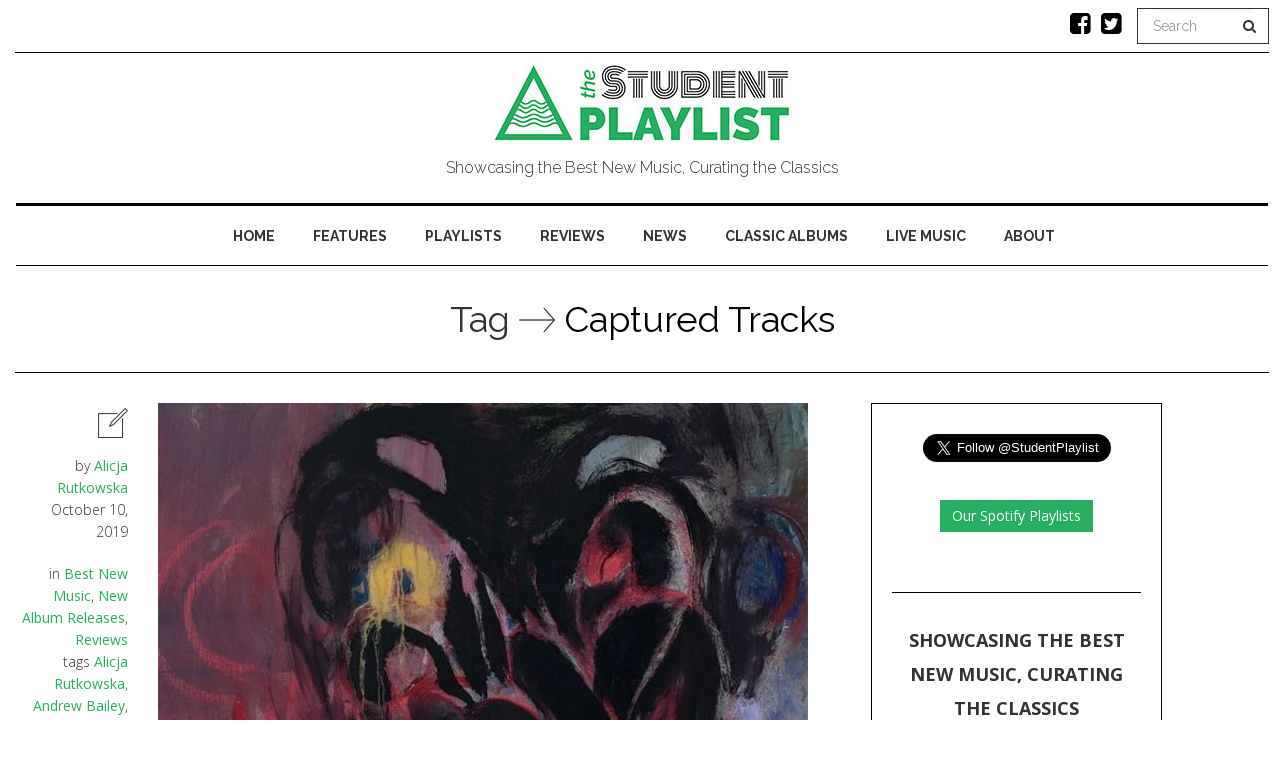

--- FILE ---
content_type: text/html; charset=UTF-8
request_url: https://www.thestudentplaylist.com/tag/captured-tracks/
body_size: 13487
content:

<!DOCTYPE html>
<!--[if IE 7]>
<html class="ie ie7" lang="en-GB">
<![endif]-->
<!--[if IE 8]>
<html class="ie ie8" lang="en-GB">
<![endif]-->
<!--[if !(IE 7) | !(IE 8) ]><!-->
<html lang="en-GB">
<!--<![endif]-->
<head>
	<meta charset="UTF-8">
    <meta http-equiv="Content-Type" content="text/html; charset=utf-8" />
	<meta name="viewport" content="width=device-width">
	<title>Captured Tracks Archives - The Student Playlist</title>
	<link rel="profile" href="https://gmpg.org/xfn/11">
	<link rel="pingback" href="https://www.thestudentplaylist.com/xmlrpc.php">
	<!--[if lt IE 9]>
	<script src="https://www.thestudentplaylist.com/wp-content/themes/mokka/js/html5.js"></script>
	<![endif]-->
    	<link rel="shortcut icon" href="https://www.thestudentplaylist.com/wp-content/uploads/2016/09/favicon.png" />
		<link rel="apple-touch-icon-precomposed" href="https://www.thestudentplaylist.com/wp-content/uploads/2016/09/favicon-retina.png" />
	
	<!-- This site is optimized with the Yoast SEO plugin v15.9.2 - https://yoast.com/wordpress/plugins/seo/ -->
	<meta name="robots" content="index, follow, max-snippet:-1, max-image-preview:large, max-video-preview:-1" />
	<link rel="canonical" href="https://www.thestudentplaylist.com/tag/captured-tracks/" />
	<meta property="og:locale" content="en_GB" />
	<meta property="og:type" content="article" />
	<meta property="og:title" content="Captured Tracks Archives - The Student Playlist" />
	<meta property="og:url" content="https://www.thestudentplaylist.com/tag/captured-tracks/" />
	<meta property="og:site_name" content="The Student Playlist" />
	<meta name="twitter:card" content="summary" />
	<script type="application/ld+json" class="yoast-schema-graph">{"@context":"https://schema.org","@graph":[{"@type":"WebSite","@id":"https://www.thestudentplaylist.com/#website","url":"https://www.thestudentplaylist.com/","name":"The Student Playlist","description":"Showcasing the Best New Music, Curating the Classics","potentialAction":[{"@type":"SearchAction","target":"https://www.thestudentplaylist.com/?s={search_term_string}","query-input":"required name=search_term_string"}],"inLanguage":"en-GB"},{"@type":"CollectionPage","@id":"https://www.thestudentplaylist.com/tag/captured-tracks/#webpage","url":"https://www.thestudentplaylist.com/tag/captured-tracks/","name":"Captured Tracks Archives - The Student Playlist","isPartOf":{"@id":"https://www.thestudentplaylist.com/#website"},"breadcrumb":{"@id":"https://www.thestudentplaylist.com/tag/captured-tracks/#breadcrumb"},"inLanguage":"en-GB","potentialAction":[{"@type":"ReadAction","target":["https://www.thestudentplaylist.com/tag/captured-tracks/"]}]},{"@type":"BreadcrumbList","@id":"https://www.thestudentplaylist.com/tag/captured-tracks/#breadcrumb","itemListElement":[{"@type":"ListItem","position":1,"item":{"@type":"WebPage","@id":"https://www.thestudentplaylist.com/","url":"https://www.thestudentplaylist.com/","name":"Home"}},{"@type":"ListItem","position":2,"item":{"@type":"WebPage","@id":"https://www.thestudentplaylist.com/tag/captured-tracks/","url":"https://www.thestudentplaylist.com/tag/captured-tracks/","name":"Captured Tracks"}}]}]}</script>
	<!-- / Yoast SEO plugin. -->


<link rel='dns-prefetch' href='//fonts.googleapis.com' />
<link rel='dns-prefetch' href='//s.w.org' />
<link rel="alternate" type="application/rss+xml" title="The Student Playlist &raquo; Feed" href="https://www.thestudentplaylist.com/feed/" />
<link rel="alternate" type="application/rss+xml" title="The Student Playlist &raquo; Comments Feed" href="https://www.thestudentplaylist.com/comments/feed/" />
<link rel="alternate" type="application/rss+xml" title="The Student Playlist &raquo; Captured Tracks Tag Feed" href="https://www.thestudentplaylist.com/tag/captured-tracks/feed/" />
		<script type="text/javascript">
			window._wpemojiSettings = {"baseUrl":"https:\/\/s.w.org\/images\/core\/emoji\/13.0.0\/72x72\/","ext":".png","svgUrl":"https:\/\/s.w.org\/images\/core\/emoji\/13.0.0\/svg\/","svgExt":".svg","source":{"concatemoji":"https:\/\/www.thestudentplaylist.com\/wp-includes\/js\/wp-emoji-release.min.js?ver=5.5.15"}};
			!function(e,a,t){var n,r,o,i=a.createElement("canvas"),p=i.getContext&&i.getContext("2d");function s(e,t){var a=String.fromCharCode;p.clearRect(0,0,i.width,i.height),p.fillText(a.apply(this,e),0,0);e=i.toDataURL();return p.clearRect(0,0,i.width,i.height),p.fillText(a.apply(this,t),0,0),e===i.toDataURL()}function c(e){var t=a.createElement("script");t.src=e,t.defer=t.type="text/javascript",a.getElementsByTagName("head")[0].appendChild(t)}for(o=Array("flag","emoji"),t.supports={everything:!0,everythingExceptFlag:!0},r=0;r<o.length;r++)t.supports[o[r]]=function(e){if(!p||!p.fillText)return!1;switch(p.textBaseline="top",p.font="600 32px Arial",e){case"flag":return s([127987,65039,8205,9895,65039],[127987,65039,8203,9895,65039])?!1:!s([55356,56826,55356,56819],[55356,56826,8203,55356,56819])&&!s([55356,57332,56128,56423,56128,56418,56128,56421,56128,56430,56128,56423,56128,56447],[55356,57332,8203,56128,56423,8203,56128,56418,8203,56128,56421,8203,56128,56430,8203,56128,56423,8203,56128,56447]);case"emoji":return!s([55357,56424,8205,55356,57212],[55357,56424,8203,55356,57212])}return!1}(o[r]),t.supports.everything=t.supports.everything&&t.supports[o[r]],"flag"!==o[r]&&(t.supports.everythingExceptFlag=t.supports.everythingExceptFlag&&t.supports[o[r]]);t.supports.everythingExceptFlag=t.supports.everythingExceptFlag&&!t.supports.flag,t.DOMReady=!1,t.readyCallback=function(){t.DOMReady=!0},t.supports.everything||(n=function(){t.readyCallback()},a.addEventListener?(a.addEventListener("DOMContentLoaded",n,!1),e.addEventListener("load",n,!1)):(e.attachEvent("onload",n),a.attachEvent("onreadystatechange",function(){"complete"===a.readyState&&t.readyCallback()})),(n=t.source||{}).concatemoji?c(n.concatemoji):n.wpemoji&&n.twemoji&&(c(n.twemoji),c(n.wpemoji)))}(window,document,window._wpemojiSettings);
		</script>
		<style type="text/css">
img.wp-smiley,
img.emoji {
	display: inline !important;
	border: none !important;
	box-shadow: none !important;
	height: 1em !important;
	width: 1em !important;
	margin: 0 .07em !important;
	vertical-align: -0.1em !important;
	background: none !important;
	padding: 0 !important;
}
</style>
	<link rel='stylesheet' id='bs_bootstrap-css'  href='https://www.thestudentplaylist.com/wp-content/plugins/bootstrap-shortcodes/css/bootstrap.css?ver=5.5.15' type='text/css' media='all' />
<link rel='stylesheet' id='bs_shortcodes-css'  href='https://www.thestudentplaylist.com/wp-content/plugins/bootstrap-shortcodes/css/shortcodes.css?ver=5.5.15' type='text/css' media='all' />
<link rel='stylesheet' id='wp-block-library-css'  href='https://www.thestudentplaylist.com/wp-includes/css/dist/block-library/style.min.css?ver=5.5.15' type='text/css' media='all' />
<link rel='stylesheet' id='contact-form-7-css'  href='https://www.thestudentplaylist.com/wp-content/plugins/contact-form-7/includes/css/styles.css?ver=5.4.1' type='text/css' media='all' />
<link rel='stylesheet' id='st-widget-css'  href='https://www.thestudentplaylist.com/wp-content/plugins/share-this/css/style.css?ver=5.5.15' type='text/css' media='all' />
<link rel='stylesheet' id='zilla-likes-css'  href='https://www.thestudentplaylist.com/wp-content/plugins/zilla-likes/styles/zilla-likes.css?ver=5.5.15' type='text/css' media='all' />
<link rel='stylesheet' id='fave-bootstrap.min-css'  href='https://www.thestudentplaylist.com/wp-content/themes/mokka/css/bootstrap.min.css?ver=1' type='text/css' media='all' />
<link rel='stylesheet' id='fave-font-awesome.min-css'  href='https://www.thestudentplaylist.com/wp-content/themes/mokka/css/font-awesome.min.css?ver=1' type='text/css' media='all' />
<link rel='stylesheet' id='fave-icons-css'  href='https://www.thestudentplaylist.com/wp-content/themes/mokka/css/icons.css?ver=1' type='text/css' media='all' />
<link rel='stylesheet' id='fave-justifiedGallery.min-css'  href='https://www.thestudentplaylist.com/wp-content/themes/mokka/css/justifiedGallery.min.css?ver=3.2.0' type='text/css' media='all' />
<link rel='stylesheet' id='fave-slide_menu-css'  href='https://www.thestudentplaylist.com/wp-content/themes/mokka/css/slide_menu.css?ver=1' type='text/css' media='all' />
<link rel='stylesheet' id='fave-ilightbox-css'  href='https://www.thestudentplaylist.com/wp-content/themes/mokka/css/ilightbox.css?ver=1' type='text/css' media='all' />
<link rel='stylesheet' id='fave-headhesive-css'  href='https://www.thestudentplaylist.com/wp-content/themes/mokka/css/headhesive.css?ver=1' type='text/css' media='all' />
<link rel='stylesheet' id='fave-owl.carousel-css'  href='https://www.thestudentplaylist.com/wp-content/themes/mokka/css/owl.carousel.css?ver=1.3.3' type='text/css' media='all' />
<link rel='stylesheet' id='style-css'  href='https://www.thestudentplaylist.com/wp-content/themes/mokka/style.css?ver=1' type='text/css' media='all' />
<link rel='stylesheet' id='fave-media_queries-css'  href='https://www.thestudentplaylist.com/wp-content/themes/mokka/css/media-queries.css?ver=1' type='text/css' media='all' />
<link rel='stylesheet' id='wp_review-style-css'  href='https://www.thestudentplaylist.com/wp-content/plugins/wp-review/public/css/wp-review.css?ver=5.3.5' type='text/css' media='all' />
<link rel='stylesheet' id='google-fonts-css'  href='https://fonts.googleapis.com/css?subset=latin%2Clatin-ext%2Ccyrillic%2Ccyrillic-ext%2Cgreek-ext%2Cgreek%2Cvietnamese&#038;family=Raleway%3A100italic%2C300italic%2C400italic%2C600italic%2C700italic%2C800italic%2C100%2C400%2C300%2C600%2C700%2C800%7CRaleway%3A100italic%2C300italic%2C400italic%2C600italic%2C700italic%2C800italic%2C100%2C400%2C300%2C600%2C700%2C800%7CRaleway%3A100italic%2C300italic%2C400italic%2C600italic%2C700italic%2C800italic%2C100%2C400%2C300%2C600%2C700%2C800%7COpen+Sans%3A100italic%2C300italic%2C400italic%2C600italic%2C700italic%2C800italic%2C100%2C400%2C300%2C600%2C700%2C800+rel%3D%27stylesheet%27+type%3D%27text%2Fcss&#038;ver=5.5.15' type='text/css' media='all' />
<script type='text/javascript' src='https://www.thestudentplaylist.com/wp-includes/js/jquery/jquery.js?ver=1.12.4-wp' id='jquery-core-js'></script>
<script type='text/javascript' src='https://www.thestudentplaylist.com/wp-content/plugins/bootstrap-shortcodes/js/bootstrap.js?ver=5.5.15' id='bs_bootstrap-js'></script>
<script type='text/javascript' src='https://www.thestudentplaylist.com/wp-content/plugins/bootstrap-shortcodes/js/init.js?ver=5.5.15' id='bs_init-js'></script>
<script type='text/javascript' id='zilla-likes-js-extra'>
/* <![CDATA[ */
var zilla_likes = {"ajaxurl":"https:\/\/www.thestudentplaylist.com\/wp-admin\/admin-ajax.php"};
/* ]]> */
</script>
<script type='text/javascript' src='https://www.thestudentplaylist.com/wp-content/plugins/zilla-likes/scripts/zilla-likes.js?ver=5.5.15' id='zilla-likes-js'></script>
<link rel="https://api.w.org/" href="https://www.thestudentplaylist.com/wp-json/" /><link rel="alternate" type="application/json" href="https://www.thestudentplaylist.com/wp-json/wp/v2/tags/1200" /><link rel="EditURI" type="application/rsd+xml" title="RSD" href="https://www.thestudentplaylist.com/xmlrpc.php?rsd" />
<link rel="wlwmanifest" type="application/wlwmanifest+xml" href="https://www.thestudentplaylist.com/wp-includes/wlwmanifest.xml" /> 
<meta name="generator" content="WordPress 5.5.15" />
<script charset="utf-8" type="text/javascript">var switchTo5x=true;</script><script charset="utf-8" type="text/javascript" src="https://w.sharethis.com/button/buttons.js"></script><script type="text/javascript">stLight.options({publisher:'wp.6921a4ff-2ec5-4c20-812f-433910ead091'});var st_type='wordpress4.4.2';</script><script type="text/javascript">

</script>

<style type="text/css">

/*==========================================================
= Fonts Family 
===========================================================*/
/* Body */
body, .widget-title  {
 font-family: "Open Sans", sans-serif;
}

/* Titles and headings */
h1, h2, h3, h4, h5, h6, .continue-reading, blockquote, .quote-wrapper > blockquote h2, .link-wrapper, .dropdown-post-title, .sub-links, .tag-line, .copyright-wrapper, .post-tags, .comments-title-wrapper p, .fn, .comment-metadata, .comments-title-wrapper, .nav-sub-posts a, .nav-sub-menus a {
 font-family: "Raleway", serif;
}

/* primary-nav / Main nav */
.primary-nav {
 font-family: "Raleway", sans-serif;
}
.primary-nav ul li {
 font-size: 14px;
 font-weight:700;
}

/* secondary-nav */

.secondary-nav, #pageslide li .nav-sub-wrap a {
 font-family: "Raleway", sans-serif;
}
.secondary-nav ul li{
 font-size: 14px;
 font-weight: 700;
}



/* =============================================
Colors
============================================= */

a, .post-title a:hover, .continue-reading:hover, .post-meta a:hover, .quote-wrapper a:hover, .widget a:hover, .widget .continue-reading, .continue-reading, .latest-tweet-widget a, .link-wrapper a:hover, .primary-nav a.continue-reading, .primary-nav a:hover, .footer .latest-tweet-widget a, .single-post .post-tags a:hover, .post-author-wrapper .nav-social a:hover, .comment-reply-link:hover, .post-author-wrapper h4 a:hover {
	color: #27ae60; /* Option color */
}
.widget a.carousel-prev:hover, .widget a.carousel-next:hover, .post a.carousel-prev:hover, .post a.carousel-next:hover, .secondary-nav .dropdown-menu>li>a:hover, .image-post-menu:hover, .featured-image a:hover, .gallery-icon a:hover, .colored-bg:hover, .pagination>li>a:hover, .pagination>li>span:hover, .pagination>li>a:focus, .pagination>li>span:focus, .share-wrapper ul li a:hover, #submit, .justified-gallery a:hover, .gallery-item a:hover, .pagination .current, #today, .wpcf7-submit {
	background: #27ae60; /* Option color */
}
div.jp-play-bar, div.jp-volume-bar-value, .primary-nav .nav-sub-wrap .nav-sub-posts .thumb-wrap, .dropdown-menu>.active>a, .dropdown-menu>.active>a:hover, .dropdown-menu>.active>a:focus {
	background-color: #27ae60;
}
.pagination>li>a:hover, .pagination>li>span:hover, .pagination>li>a:focus, .pagination>li>span:focus, .share-wrapper ul li a:hover, .pagination .current {
	border: 1px solid #27ae60; /* Option color */
}
blockquote {
    border-left: 5px solid #27ae60;
}

/*==========================================================
= Custom CSS 
===========================================================*/
.primary-nav ul li a {
    color: #333333;
padding: 0 20px;
 margin-right: -3px;
margin-left: 1px;

}

.primary-nav ul li.nav-icon {
    font-size: 0px;
    padding-top: 22px;
    line-height: 1.5em;
}

.primary-nav ul li a.entry-title {
    line-height: 26px;
}

.logo-wrap {
    padding: 10px 0 20px;
}

.featured-image a:hover{
background:#fff;
}

.primary-nav .nav-sub-wrap .nav-sub-posts .thumb-wrap{
background:#fff;
}
.colored-bg:hover{
background:#fff;
}

.btn-primary {
    color: #fff !important;
    background-color: #27ae60 !important;
    border-color: none;
border:none;
border:0;
} 

</style>

</head>

<body data-rsssl=1 class="archive tag tag-captured-tracks tag-1200 chrome fave-body">

<div id="outer-wrap">
	<div id="inner-wrap1">
        <div id="pageslide">
            <a class="close-btn" id="nav-close-btn" href="#top"><i class="fa fa-times-circle-o"></i></a>
        </div>
        		

            <header class="header container">
                <div class="navbar secondary-nav " role="navigation">
                    
                    <div class="mokka-secondary-menu">
                    <!-- .page-nav -->
                    </div>

                                        <div class="top-nav-search navbar-right">

                        <form class="navbar-search navbar-form" method="get" id="searchform" action="https://www.thestudentplaylist.com/" role="search">
                            <div class="form-group">
                                <input type="text" name="s" id="s" placeholder="Search" class="form-control">
                            </div>
                            <button type="submit"><i class="fa fa-search"></i></button>
                        </form>

                    </div>
                                        
                    <ul class="nav-social list-inline navbar-right"><li><a href="https://www.facebook.com/StudentPlaylist" target="_blank">
			<i class="fa fa-facebook-square"></i></a>
			</li><li><a href="https://twitter.com/StudentPlaylist" target="_blank">
			<i class="fa fa-twitter-square"></i></a>
			</li></ul>                    
                    <div class="nav-open-wrap navbar-header">
                        <button type="button" id="nav-open-btn" class="navbar-toggle" data-toggle="collapse" data-target=".navbar-collapse">
                            <span class="sr-only">Toggle navigation</span>
                            <span class="icon-bar"></span>
                            <span class="icon-bar"></span>
                            <span class="icon-bar"></span>
                        </button>
                    </div><!-- .navbar-header -->
                </div><!-- .navbar -->
                
                <div class="logo-wrap mokka-fadin animated text-center">
                    <h1 class="logo">
                                        <a href="https://www.thestudentplaylist.com/">
                        <img width="" height="" src="https://www.thestudentplaylist.com/wp-content/uploads/2016/09/student-playlist-logo-green.jpg" alt="The Student Playlist" title="The Student Playlist"/>
                    </a>
                    </h1>
                    <em class="tag-line">Showcasing the Best New Music, Curating the Classics</em>
                </div><!-- .logo-wrap -->
                
                                <div class="banner hidden-sm hidden-xs">
                    <div class="banner-wrapper">
                        <div class="navbar-header">
                          <a class="navbar-brand" href="https://www.thestudentplaylist.com">
                            <img src="https://www.thestudentplaylist.com/wp-content/uploads/2016/09/student-playlist-logo-small-green.jpg">
                          </a>
                        </div>
                        <!-- main nav -->
                        <div class="navbar yamm hidden-sm hidden-xs">
                            <nav id="primary-nav-wrapper" class="primary-nav mokka-fadin animated clearfix">
                                <ul id="menu-top-menu" class="navbar-nav"><li class="nav-icon"><i class="fa fa-circle"></i></li><li id="menu-item-25" class="menu-item menu-item-type-custom menu-item-object-custom menu-item-home"><a href="https://www.thestudentplaylist.com/">Home</a><div class="nav-sub-wrap container"><div class="fave row"></li>
<li class="nav-icon"><i class="fa fa-circle"></i></li><li id="menu-item-155" class="menu-item menu-item-type-taxonomy menu-item-object-category menu-item-has-children"><a href="https://www.thestudentplaylist.com/category/features/">Features</a><div class="nav-sub-wrap container"><div class="fave row"><div class="nav-sub-posts"><div class="row">
							<div class="col-sm-3"><figure class="thumb-wrap zoom-zoom">
								<a href="https://www.thestudentplaylist.com/the-top-50-albums-of-2021/" rel="bookmark" title="The Top 50 Albums of 2021"><img class="zoom-it three" src="https://www.thestudentplaylist.com/wp-content/uploads/2021/12/The-Top-50-Albums-of-2017-3-286x192.jpg" alt="The Top 50 Albums of 2021" width="286" height="192" /></a>
							</figure><a class="entry-title" href="https://www.thestudentplaylist.com/the-top-50-albums-of-2021/">The Top 50 Albums of 2021</a></div>
							<div class="col-sm-3"><figure class="thumb-wrap zoom-zoom">
								<a href="https://www.thestudentplaylist.com/living-proof-at-my-fingertips-beginners-guide-to-echo-and-the-bunnymen/" rel="bookmark" title="&#8220;Living Proof At My Fingertips&#8221; &#8211; A Beginner&#8217;s Guide to Echo &#038; The Bunnymen"><img class="zoom-it three" src="https://www.thestudentplaylist.com/wp-content/uploads/2021/05/Living-Proof-At-My-Fingertips-286x192.jpg" alt="&#8220;Living Proof At My Fingertips&#8221; &#8211; A Beginner&#8217;s Guide to Echo &#038; The Bunnymen" width="286" height="192" /></a>
							</figure><a class="entry-title" href="https://www.thestudentplaylist.com/living-proof-at-my-fingertips-beginners-guide-to-echo-and-the-bunnymen/">&#8220;Living Proof At My Fingertips&#8221; &#8211; A Beginner&#8217;s Guide to Echo &#038; The Bunnymen</a></div>
							<div class="col-sm-3"><figure class="thumb-wrap zoom-zoom">
								<a href="https://www.thestudentplaylist.com/under-neon-loneliness-beginners-guide-manic-street-preachers/" rel="bookmark" title="&#8220;Under Neon Loneliness&#8221; &#8211; A Beginner&#8217;s Guide to Manic Street Preachers"><img class="zoom-it three" src="https://www.thestudentplaylist.com/wp-content/uploads/2021/01/Untitled-design-68-286x192.jpg" alt="&#8220;Under Neon Loneliness&#8221; &#8211; A Beginner&#8217;s Guide to Manic Street Preachers" width="286" height="192" /></a>
							</figure><a class="entry-title" href="https://www.thestudentplaylist.com/under-neon-loneliness-beginners-guide-manic-street-preachers/">&#8220;Under Neon Loneliness&#8221; &#8211; A Beginner&#8217;s Guide to Manic Street Preachers</a></div>
							<div class="col-sm-3"><figure class="thumb-wrap zoom-zoom">
								<a href="https://www.thestudentplaylist.com/from-worst-to-best-nick-cave-and-the-bad-seeds/" rel="bookmark" title="FROM WORST TO BEST: Nick Cave &#038; The Bad Seeds"><img class="zoom-it three" src="https://www.thestudentplaylist.com/wp-content/uploads/2021/01/Untitled-design-67-286x192.jpg" alt="FROM WORST TO BEST: Nick Cave &#038; The Bad Seeds" width="286" height="192" /></a>
							</figure><a class="entry-title" href="https://www.thestudentplaylist.com/from-worst-to-best-nick-cave-and-the-bad-seeds/">FROM WORST TO BEST: Nick Cave &#038; The Bad Seeds</a></div></div></div>
<div class="nav-sub-menus"><ul>
	<li id="menu-item-156" class="menu-item menu-item-type-taxonomy menu-item-object-category"><a href="https://www.thestudentplaylist.com/category/features/artist-profiles/">Artist Profiles</a></li>
	<li id="menu-item-734" class="menu-item menu-item-type-taxonomy menu-item-object-category"><a href="https://www.thestudentplaylist.com/category/features/staff-lists/">Staff Lists</a></li>
</ul></div>
</div></div>
</li>
<li class="nav-icon"><i class="fa fa-circle"></i></li><li id="menu-item-1227" class="menu-item menu-item-type-taxonomy menu-item-object-category"><a href="https://www.thestudentplaylist.com/category/playlist/">Playlists</a></li>
<li class="nav-icon"><i class="fa fa-circle"></i></li><li id="menu-item-41" class="menu-item menu-item-type-taxonomy menu-item-object-category menu-item-has-children"><a href="https://www.thestudentplaylist.com/category/reviews/">Reviews</a><div class="nav-sub-wrap container"><div class="fave row"><div class="nav-sub-posts"><div class="row">
							<div class="col-sm-3"><figure class="thumb-wrap zoom-zoom">
								<a href="https://www.thestudentplaylist.com/inside-deluxe-mother-mother/" rel="bookmark" title="Inside (Deluxe) &#8211; Mother Mother"><img class="zoom-it three" src="https://www.thestudentplaylist.com/wp-content/uploads/2022/03/artwork-286x192.jpg" alt="Inside (Deluxe) &#8211; Mother Mother" width="286" height="192" /></a>
							</figure><a class="entry-title" href="https://www.thestudentplaylist.com/inside-deluxe-mother-mother/">Inside (Deluxe) &#8211; Mother Mother</a></div>
							<div class="col-sm-3"><figure class="thumb-wrap zoom-zoom">
								<a href="https://www.thestudentplaylist.com/if-this-is-how-the-maine-taking-back-sunday-and-charlotte-sands-are-choosing-to-kick-off-2022-then-perhaps-this-year-could-very-much-be-an-incredible-one-for-the-pop-punk-scene/" rel="bookmark" title="Loved You a Little – The Maine, Taking Back Sunday and Charlotte Sands."><img class="zoom-it three" src="https://www.thestudentplaylist.com/wp-content/uploads/2022/03/maxresdefault-3-286x192.jpg" alt="Loved You a Little – The Maine, Taking Back Sunday and Charlotte Sands." width="286" height="192" /></a>
							</figure><a class="entry-title" href="https://www.thestudentplaylist.com/if-this-is-how-the-maine-taking-back-sunday-and-charlotte-sands-are-choosing-to-kick-off-2022-then-perhaps-this-year-could-very-much-be-an-incredible-one-for-the-pop-punk-scene/">Loved You a Little – The Maine, Taking Back Sunday and Charlotte Sands.</a></div>
							<div class="col-sm-3"><figure class="thumb-wrap zoom-zoom">
								<a href="https://www.thestudentplaylist.com/review-black-country-new-road-ants-from-up-there/" rel="bookmark" title="REVIEW: Black Country, New Road &#8211; &#8216;Ants From Up There&#8217; (Ninja Tune)"><img class="zoom-it three" src="https://www.thestudentplaylist.com/wp-content/uploads/2022/02/black_country_new_road_ants_from_up_there-286x192.jpeg" alt="REVIEW: Black Country, New Road &#8211; &#8216;Ants From Up There&#8217; (Ninja Tune)" width="286" height="192" /></a>
							</figure><a class="entry-title" href="https://www.thestudentplaylist.com/review-black-country-new-road-ants-from-up-there/">REVIEW: Black Country, New Road &#8211; &#8216;Ants From Up There&#8217; (Ninja Tune)</a></div>
							<div class="col-sm-3"><figure class="thumb-wrap zoom-zoom">
								<a href="https://www.thestudentplaylist.com/review-yard-act-the-overload/" rel="bookmark" title="REVIEW: Yard Act &#8211; &#8216;The Overload&#8217; (Island)"><img class="zoom-it three" src="https://www.thestudentplaylist.com/wp-content/uploads/2022/01/yard_act_the_overload-286x192.jpg" alt="REVIEW: Yard Act &#8211; &#8216;The Overload&#8217; (Island)" width="286" height="192" /></a>
							</figure><a class="entry-title" href="https://www.thestudentplaylist.com/review-yard-act-the-overload/">REVIEW: Yard Act &#8211; &#8216;The Overload&#8217; (Island)</a></div></div></div>
<div class="nav-sub-menus"><ul>
	<li id="menu-item-55" class="menu-item menu-item-type-taxonomy menu-item-object-category"><a href="https://www.thestudentplaylist.com/category/reviews/new-album-releases/">New Album Releases</a></li>
	<li id="menu-item-56" class="menu-item menu-item-type-taxonomy menu-item-object-category"><a href="https://www.thestudentplaylist.com/category/reviews/best-new-music/">Best New Music</a></li>
</ul></div>
</div></div>
</li>
<li class="nav-icon"><i class="fa fa-circle"></i></li><li id="menu-item-2828" class="menu-item menu-item-type-taxonomy menu-item-object-category"><a href="https://www.thestudentplaylist.com/category/news/">News</a></li>
<li class="nav-icon"><i class="fa fa-circle"></i></li><li id="menu-item-31" class="menu-item menu-item-type-taxonomy menu-item-object-category menu-item-has-children"><a href="https://www.thestudentplaylist.com/category/album-anniversaries/">Classic Albums</a><div class="nav-sub-wrap container"><div class="fave row"><div class="nav-sub-posts"><div class="row">
							<div class="col-sm-3"><figure class="thumb-wrap zoom-zoom">
								<a href="https://www.thestudentplaylist.com/the-strokes-is-this-it/" rel="bookmark" title="CLASSIC &#8217;00s: The Strokes &#8211; &#8216;Is This It&#8217;"><img class="zoom-it three" src="https://www.thestudentplaylist.com/wp-content/uploads/2021/08/the_strokes_is_this_it2-286x192.jpg" alt="CLASSIC &#8217;00s: The Strokes &#8211; &#8216;Is This It&#8217;" width="286" height="192" /></a>
							</figure><a class="entry-title" href="https://www.thestudentplaylist.com/the-strokes-is-this-it/">CLASSIC &#8217;00s: The Strokes &#8211; &#8216;Is This It&#8217;</a></div>
							<div class="col-sm-3"><figure class="thumb-wrap zoom-zoom">
								<a href="https://www.thestudentplaylist.com/funkadelic-maggot-brain/" rel="bookmark" title="CULT &#8217;70s: Funkadelic &#8211; &#8216;Maggot Brain&#8217;"><img class="zoom-it three" src="https://www.thestudentplaylist.com/wp-content/uploads/2021/07/funkadelic_maggot_brain-286x192.jpg" alt="CULT &#8217;70s: Funkadelic &#8211; &#8216;Maggot Brain&#8217;" width="286" height="192" /></a>
							</figure><a class="entry-title" href="https://www.thestudentplaylist.com/funkadelic-maggot-brain/">CULT &#8217;70s: Funkadelic &#8211; &#8216;Maggot Brain&#8217;</a></div>
							<div class="col-sm-3"><figure class="thumb-wrap zoom-zoom">
								<a href="https://www.thestudentplaylist.com/mission-of-burma-signals-calls-and-marches/" rel="bookmark" title="CULT &#8217;80s: Mission Of Burma &#8211; &#8216;Signals, Calls, And Marches&#8217; EP"><img class="zoom-it three" src="https://www.thestudentplaylist.com/wp-content/uploads/2021/07/mission_of_burma_signals_calls_and_marches-286x192.jpg" alt="CULT &#8217;80s: Mission Of Burma &#8211; &#8216;Signals, Calls, And Marches&#8217; EP" width="286" height="192" /></a>
							</figure><a class="entry-title" href="https://www.thestudentplaylist.com/mission-of-burma-signals-calls-and-marches/">CULT &#8217;80s: Mission Of Burma &#8211; &#8216;Signals, Calls, And Marches&#8217; EP</a></div>
							<div class="col-sm-3"><figure class="thumb-wrap zoom-zoom">
								<a href="https://www.thestudentplaylist.com/joni-mitchell-blue/" rel="bookmark" title="CLASSIC &#8217;70s: Joni Mitchell &#8211; &#8216;Blue&#8217;"><img class="zoom-it three" src="https://www.thestudentplaylist.com/wp-content/uploads/2021/06/Untitled-design-74-286x192.jpg" alt="CLASSIC &#8217;70s: Joni Mitchell &#8211; &#8216;Blue&#8217;" width="286" height="192" /></a>
							</figure><a class="entry-title" href="https://www.thestudentplaylist.com/joni-mitchell-blue/">CLASSIC &#8217;70s: Joni Mitchell &#8211; &#8216;Blue&#8217;</a></div></div></div>
<div class="nav-sub-menus"><ul>
	<li id="menu-item-40" class="menu-item menu-item-type-taxonomy menu-item-object-category"><a href="https://www.thestudentplaylist.com/category/album-anniversaries/2000s/">2000s</a></li>
	<li id="menu-item-39" class="menu-item menu-item-type-taxonomy menu-item-object-category"><a href="https://www.thestudentplaylist.com/category/album-anniversaries/1990s/">1990s</a></li>
	<li id="menu-item-38" class="menu-item menu-item-type-taxonomy menu-item-object-category"><a href="https://www.thestudentplaylist.com/category/album-anniversaries/1980s/">1980s</a></li>
	<li id="menu-item-37" class="menu-item menu-item-type-taxonomy menu-item-object-category"><a href="https://www.thestudentplaylist.com/category/album-anniversaries/1970s/">1970s</a></li>
	<li id="menu-item-32" class="menu-item menu-item-type-taxonomy menu-item-object-category"><a href="https://www.thestudentplaylist.com/category/album-anniversaries/1960s/">1960s</a></li>
</ul></div>
</div></div>
</li>
<li class="nav-icon"><i class="fa fa-circle"></i></li><li id="menu-item-73" class="menu-item menu-item-type-taxonomy menu-item-object-category menu-item-has-children"><a href="https://www.thestudentplaylist.com/category/gigs-festivals/">Live Music</a><div class="nav-sub-wrap container"><div class="fave row">
<div class="nav-sub-menus"><ul>
	<li id="menu-item-74" class="menu-item menu-item-type-taxonomy menu-item-object-category"><a href="https://www.thestudentplaylist.com/category/gigs-festivals/live-previews/">Live Previews</a></li>
</ul></div>
</div></div>
</li>
<li class="nav-icon"><i class="fa fa-circle"></i></li><li id="menu-item-26" class="menu-item menu-item-type-post_type menu-item-object-page menu-item-has-children"><a href="https://www.thestudentplaylist.com/about/">About</a><div class="nav-sub-wrap container"><div class="fave row">
<div class="nav-sub-menus"><ul>
	<li id="menu-item-30" class="menu-item menu-item-type-custom menu-item-object-custom"><a href="http://www.laserguidedmelodies.co.uk">Our old site</a><div class="nav-sub-wrap container"><div class="fave row"></li>
</ul></div>
</div></div>
</li>
<li class="nav-icon"><i class="fa fa-circle"></i></li></ul>                            </nav>
                        </div>
                        <!-- .primary-nav -->
                    </div>
                </div>
                                	<!-- main nav -->
                	<div class="navbar main-hidden yamm hidden-sm hidden-xs">
                	    <nav id="primary-nav-wrapper" class="primary-nav animated mokka-main-menu clearfix">
                	        <ul id="menu-top-menu-1" class="navbar-nav"><li class="nav-icon"><i class="fa fa-circle"></i></li><li id="menu-item-25" class="menu-item menu-item-type-custom menu-item-object-custom menu-item-home"><a href="https://www.thestudentplaylist.com/">Home</a><div class="nav-sub-wrap container"><div class="fave row"></li>
<li class="nav-icon"><i class="fa fa-circle"></i></li><li id="menu-item-155" class="menu-item menu-item-type-taxonomy menu-item-object-category menu-item-has-children"><a href="https://www.thestudentplaylist.com/category/features/">Features</a><div class="nav-sub-wrap container"><div class="fave row"><div class="nav-sub-posts"><div class="row">
							<div class="col-sm-3"><figure class="thumb-wrap zoom-zoom">
								<a href="https://www.thestudentplaylist.com/the-top-50-albums-of-2021/" rel="bookmark" title="The Top 50 Albums of 2021"><img class="zoom-it three" src="https://www.thestudentplaylist.com/wp-content/uploads/2021/12/The-Top-50-Albums-of-2017-3-286x192.jpg" alt="The Top 50 Albums of 2021" width="286" height="192" /></a>
							</figure><a class="entry-title" href="https://www.thestudentplaylist.com/the-top-50-albums-of-2021/">The Top 50 Albums of 2021</a></div>
							<div class="col-sm-3"><figure class="thumb-wrap zoom-zoom">
								<a href="https://www.thestudentplaylist.com/living-proof-at-my-fingertips-beginners-guide-to-echo-and-the-bunnymen/" rel="bookmark" title="&#8220;Living Proof At My Fingertips&#8221; &#8211; A Beginner&#8217;s Guide to Echo &#038; The Bunnymen"><img class="zoom-it three" src="https://www.thestudentplaylist.com/wp-content/uploads/2021/05/Living-Proof-At-My-Fingertips-286x192.jpg" alt="&#8220;Living Proof At My Fingertips&#8221; &#8211; A Beginner&#8217;s Guide to Echo &#038; The Bunnymen" width="286" height="192" /></a>
							</figure><a class="entry-title" href="https://www.thestudentplaylist.com/living-proof-at-my-fingertips-beginners-guide-to-echo-and-the-bunnymen/">&#8220;Living Proof At My Fingertips&#8221; &#8211; A Beginner&#8217;s Guide to Echo &#038; The Bunnymen</a></div>
							<div class="col-sm-3"><figure class="thumb-wrap zoom-zoom">
								<a href="https://www.thestudentplaylist.com/under-neon-loneliness-beginners-guide-manic-street-preachers/" rel="bookmark" title="&#8220;Under Neon Loneliness&#8221; &#8211; A Beginner&#8217;s Guide to Manic Street Preachers"><img class="zoom-it three" src="https://www.thestudentplaylist.com/wp-content/uploads/2021/01/Untitled-design-68-286x192.jpg" alt="&#8220;Under Neon Loneliness&#8221; &#8211; A Beginner&#8217;s Guide to Manic Street Preachers" width="286" height="192" /></a>
							</figure><a class="entry-title" href="https://www.thestudentplaylist.com/under-neon-loneliness-beginners-guide-manic-street-preachers/">&#8220;Under Neon Loneliness&#8221; &#8211; A Beginner&#8217;s Guide to Manic Street Preachers</a></div>
							<div class="col-sm-3"><figure class="thumb-wrap zoom-zoom">
								<a href="https://www.thestudentplaylist.com/from-worst-to-best-nick-cave-and-the-bad-seeds/" rel="bookmark" title="FROM WORST TO BEST: Nick Cave &#038; The Bad Seeds"><img class="zoom-it three" src="https://www.thestudentplaylist.com/wp-content/uploads/2021/01/Untitled-design-67-286x192.jpg" alt="FROM WORST TO BEST: Nick Cave &#038; The Bad Seeds" width="286" height="192" /></a>
							</figure><a class="entry-title" href="https://www.thestudentplaylist.com/from-worst-to-best-nick-cave-and-the-bad-seeds/">FROM WORST TO BEST: Nick Cave &#038; The Bad Seeds</a></div></div></div>
<div class="nav-sub-menus"><ul>
	<li id="menu-item-156" class="menu-item menu-item-type-taxonomy menu-item-object-category"><a href="https://www.thestudentplaylist.com/category/features/artist-profiles/">Artist Profiles</a></li>
	<li id="menu-item-734" class="menu-item menu-item-type-taxonomy menu-item-object-category"><a href="https://www.thestudentplaylist.com/category/features/staff-lists/">Staff Lists</a></li>
</ul></div>
</div></div>
</li>
<li class="nav-icon"><i class="fa fa-circle"></i></li><li id="menu-item-1227" class="menu-item menu-item-type-taxonomy menu-item-object-category"><a href="https://www.thestudentplaylist.com/category/playlist/">Playlists</a></li>
<li class="nav-icon"><i class="fa fa-circle"></i></li><li id="menu-item-41" class="menu-item menu-item-type-taxonomy menu-item-object-category menu-item-has-children"><a href="https://www.thestudentplaylist.com/category/reviews/">Reviews</a><div class="nav-sub-wrap container"><div class="fave row"><div class="nav-sub-posts"><div class="row">
							<div class="col-sm-3"><figure class="thumb-wrap zoom-zoom">
								<a href="https://www.thestudentplaylist.com/inside-deluxe-mother-mother/" rel="bookmark" title="Inside (Deluxe) &#8211; Mother Mother"><img class="zoom-it three" src="https://www.thestudentplaylist.com/wp-content/uploads/2022/03/artwork-286x192.jpg" alt="Inside (Deluxe) &#8211; Mother Mother" width="286" height="192" /></a>
							</figure><a class="entry-title" href="https://www.thestudentplaylist.com/inside-deluxe-mother-mother/">Inside (Deluxe) &#8211; Mother Mother</a></div>
							<div class="col-sm-3"><figure class="thumb-wrap zoom-zoom">
								<a href="https://www.thestudentplaylist.com/if-this-is-how-the-maine-taking-back-sunday-and-charlotte-sands-are-choosing-to-kick-off-2022-then-perhaps-this-year-could-very-much-be-an-incredible-one-for-the-pop-punk-scene/" rel="bookmark" title="Loved You a Little – The Maine, Taking Back Sunday and Charlotte Sands."><img class="zoom-it three" src="https://www.thestudentplaylist.com/wp-content/uploads/2022/03/maxresdefault-3-286x192.jpg" alt="Loved You a Little – The Maine, Taking Back Sunday and Charlotte Sands." width="286" height="192" /></a>
							</figure><a class="entry-title" href="https://www.thestudentplaylist.com/if-this-is-how-the-maine-taking-back-sunday-and-charlotte-sands-are-choosing-to-kick-off-2022-then-perhaps-this-year-could-very-much-be-an-incredible-one-for-the-pop-punk-scene/">Loved You a Little – The Maine, Taking Back Sunday and Charlotte Sands.</a></div>
							<div class="col-sm-3"><figure class="thumb-wrap zoom-zoom">
								<a href="https://www.thestudentplaylist.com/review-black-country-new-road-ants-from-up-there/" rel="bookmark" title="REVIEW: Black Country, New Road &#8211; &#8216;Ants From Up There&#8217; (Ninja Tune)"><img class="zoom-it three" src="https://www.thestudentplaylist.com/wp-content/uploads/2022/02/black_country_new_road_ants_from_up_there-286x192.jpeg" alt="REVIEW: Black Country, New Road &#8211; &#8216;Ants From Up There&#8217; (Ninja Tune)" width="286" height="192" /></a>
							</figure><a class="entry-title" href="https://www.thestudentplaylist.com/review-black-country-new-road-ants-from-up-there/">REVIEW: Black Country, New Road &#8211; &#8216;Ants From Up There&#8217; (Ninja Tune)</a></div>
							<div class="col-sm-3"><figure class="thumb-wrap zoom-zoom">
								<a href="https://www.thestudentplaylist.com/review-yard-act-the-overload/" rel="bookmark" title="REVIEW: Yard Act &#8211; &#8216;The Overload&#8217; (Island)"><img class="zoom-it three" src="https://www.thestudentplaylist.com/wp-content/uploads/2022/01/yard_act_the_overload-286x192.jpg" alt="REVIEW: Yard Act &#8211; &#8216;The Overload&#8217; (Island)" width="286" height="192" /></a>
							</figure><a class="entry-title" href="https://www.thestudentplaylist.com/review-yard-act-the-overload/">REVIEW: Yard Act &#8211; &#8216;The Overload&#8217; (Island)</a></div></div></div>
<div class="nav-sub-menus"><ul>
	<li id="menu-item-55" class="menu-item menu-item-type-taxonomy menu-item-object-category"><a href="https://www.thestudentplaylist.com/category/reviews/new-album-releases/">New Album Releases</a></li>
	<li id="menu-item-56" class="menu-item menu-item-type-taxonomy menu-item-object-category"><a href="https://www.thestudentplaylist.com/category/reviews/best-new-music/">Best New Music</a></li>
</ul></div>
</div></div>
</li>
<li class="nav-icon"><i class="fa fa-circle"></i></li><li id="menu-item-2828" class="menu-item menu-item-type-taxonomy menu-item-object-category"><a href="https://www.thestudentplaylist.com/category/news/">News</a></li>
<li class="nav-icon"><i class="fa fa-circle"></i></li><li id="menu-item-31" class="menu-item menu-item-type-taxonomy menu-item-object-category menu-item-has-children"><a href="https://www.thestudentplaylist.com/category/album-anniversaries/">Classic Albums</a><div class="nav-sub-wrap container"><div class="fave row"><div class="nav-sub-posts"><div class="row">
							<div class="col-sm-3"><figure class="thumb-wrap zoom-zoom">
								<a href="https://www.thestudentplaylist.com/the-strokes-is-this-it/" rel="bookmark" title="CLASSIC &#8217;00s: The Strokes &#8211; &#8216;Is This It&#8217;"><img class="zoom-it three" src="https://www.thestudentplaylist.com/wp-content/uploads/2021/08/the_strokes_is_this_it2-286x192.jpg" alt="CLASSIC &#8217;00s: The Strokes &#8211; &#8216;Is This It&#8217;" width="286" height="192" /></a>
							</figure><a class="entry-title" href="https://www.thestudentplaylist.com/the-strokes-is-this-it/">CLASSIC &#8217;00s: The Strokes &#8211; &#8216;Is This It&#8217;</a></div>
							<div class="col-sm-3"><figure class="thumb-wrap zoom-zoom">
								<a href="https://www.thestudentplaylist.com/funkadelic-maggot-brain/" rel="bookmark" title="CULT &#8217;70s: Funkadelic &#8211; &#8216;Maggot Brain&#8217;"><img class="zoom-it three" src="https://www.thestudentplaylist.com/wp-content/uploads/2021/07/funkadelic_maggot_brain-286x192.jpg" alt="CULT &#8217;70s: Funkadelic &#8211; &#8216;Maggot Brain&#8217;" width="286" height="192" /></a>
							</figure><a class="entry-title" href="https://www.thestudentplaylist.com/funkadelic-maggot-brain/">CULT &#8217;70s: Funkadelic &#8211; &#8216;Maggot Brain&#8217;</a></div>
							<div class="col-sm-3"><figure class="thumb-wrap zoom-zoom">
								<a href="https://www.thestudentplaylist.com/mission-of-burma-signals-calls-and-marches/" rel="bookmark" title="CULT &#8217;80s: Mission Of Burma &#8211; &#8216;Signals, Calls, And Marches&#8217; EP"><img class="zoom-it three" src="https://www.thestudentplaylist.com/wp-content/uploads/2021/07/mission_of_burma_signals_calls_and_marches-286x192.jpg" alt="CULT &#8217;80s: Mission Of Burma &#8211; &#8216;Signals, Calls, And Marches&#8217; EP" width="286" height="192" /></a>
							</figure><a class="entry-title" href="https://www.thestudentplaylist.com/mission-of-burma-signals-calls-and-marches/">CULT &#8217;80s: Mission Of Burma &#8211; &#8216;Signals, Calls, And Marches&#8217; EP</a></div>
							<div class="col-sm-3"><figure class="thumb-wrap zoom-zoom">
								<a href="https://www.thestudentplaylist.com/joni-mitchell-blue/" rel="bookmark" title="CLASSIC &#8217;70s: Joni Mitchell &#8211; &#8216;Blue&#8217;"><img class="zoom-it three" src="https://www.thestudentplaylist.com/wp-content/uploads/2021/06/Untitled-design-74-286x192.jpg" alt="CLASSIC &#8217;70s: Joni Mitchell &#8211; &#8216;Blue&#8217;" width="286" height="192" /></a>
							</figure><a class="entry-title" href="https://www.thestudentplaylist.com/joni-mitchell-blue/">CLASSIC &#8217;70s: Joni Mitchell &#8211; &#8216;Blue&#8217;</a></div></div></div>
<div class="nav-sub-menus"><ul>
	<li id="menu-item-40" class="menu-item menu-item-type-taxonomy menu-item-object-category"><a href="https://www.thestudentplaylist.com/category/album-anniversaries/2000s/">2000s</a></li>
	<li id="menu-item-39" class="menu-item menu-item-type-taxonomy menu-item-object-category"><a href="https://www.thestudentplaylist.com/category/album-anniversaries/1990s/">1990s</a></li>
	<li id="menu-item-38" class="menu-item menu-item-type-taxonomy menu-item-object-category"><a href="https://www.thestudentplaylist.com/category/album-anniversaries/1980s/">1980s</a></li>
	<li id="menu-item-37" class="menu-item menu-item-type-taxonomy menu-item-object-category"><a href="https://www.thestudentplaylist.com/category/album-anniversaries/1970s/">1970s</a></li>
	<li id="menu-item-32" class="menu-item menu-item-type-taxonomy menu-item-object-category"><a href="https://www.thestudentplaylist.com/category/album-anniversaries/1960s/">1960s</a></li>
</ul></div>
</div></div>
</li>
<li class="nav-icon"><i class="fa fa-circle"></i></li><li id="menu-item-73" class="menu-item menu-item-type-taxonomy menu-item-object-category menu-item-has-children"><a href="https://www.thestudentplaylist.com/category/gigs-festivals/">Live Music</a><div class="nav-sub-wrap container"><div class="fave row">
<div class="nav-sub-menus"><ul>
	<li id="menu-item-74" class="menu-item menu-item-type-taxonomy menu-item-object-category"><a href="https://www.thestudentplaylist.com/category/gigs-festivals/live-previews/">Live Previews</a></li>
</ul></div>
</div></div>
</li>
<li class="nav-icon"><i class="fa fa-circle"></i></li><li id="menu-item-26" class="menu-item menu-item-type-post_type menu-item-object-page menu-item-has-children"><a href="https://www.thestudentplaylist.com/about/">About</a><div class="nav-sub-wrap container"><div class="fave row">
<div class="nav-sub-menus"><ul>
	<li id="menu-item-30" class="menu-item menu-item-type-custom menu-item-object-custom"><a href="http://www.laserguidedmelodies.co.uk">Our old site</a><div class="nav-sub-wrap container"><div class="fave row"></li>
</ul></div>
</div></div>
</li>
<li class="nav-icon"><i class="fa fa-circle"></i></li></ul>                	    </nav>
                	</div>
                	<!-- .primary-nav -->
              
               
            </header><!-- .header -->
            
           <div id="showHere"></div>



<div class="container">
    <div class="row mokka-fadin animated">
        <div class="col-lg-12 col-md-12 col-sm-12 col-xs-12 text-center">
            
                            <h1 class="archive-title">Tag <i class="icon icon-arrows-01"></i> <span class="archive-name">Captured Tracks</span></h1>
            
                    </div>
    </div>
        
    <div class="row">
        <!-- content -->
        <div class="col-lg-8 col-md-8 col-sm-12 col-xs-12">
            <section class="content">
                                        
                    <div id="post-"10341 class="post post-10341 type-post status-publish format-standard has-post-thumbnail hentry category-best-new-music category-new-album-releases category-reviews tag-alicja-rutkowska tag-andrew-bailey tag-ben-newman tag-captured-tracks tag-colin-caulfield tag-deceiver tag-diiv tag-review tag-zachary-cole-smith">
                        <div class="row">
                            <!-- start hidden on mobile -->
                            <div class="col-lg-2 col-md-2 col-sm-2 hidden-xs">
                                <div class="post-meta ">
                                    <ul class="list-unstyled text-right">
                                        		
        <li><i class="icon icon-office-56 icon-x2"></i></li>                <li class="post-meta-author">by <a href="https://www.thestudentplaylist.com/author/alicja-rutkowska/">Alicja Rutkowska</a></li>
                
                <li class="post-meta-date">October 10, 2019</li>
                
                <li class="post-meta-category">in <a href="https://www.thestudentplaylist.com/category/reviews/best-new-music/" rel="category tag">Best New Music</a>, <a href="https://www.thestudentplaylist.com/category/reviews/new-album-releases/" rel="category tag">New Album Releases</a>, <a href="https://www.thestudentplaylist.com/category/reviews/" rel="category tag">Reviews</a></li>
                
        		        <li class="post-meta-tag">tags <a href="https://www.thestudentplaylist.com/tag/alicja-rutkowska/" rel="tag">Alicja Rutkowska</a>, <a href="https://www.thestudentplaylist.com/tag/andrew-bailey/" rel="tag">Andrew Bailey</a>, <a href="https://www.thestudentplaylist.com/tag/ben-newman/" rel="tag">Ben Newman</a>, <a href="https://www.thestudentplaylist.com/tag/captured-tracks/" rel="tag">Captured Tracks</a>, <a href="https://www.thestudentplaylist.com/tag/colin-caulfield/" rel="tag">Colin Caulfield</a>, <a href="https://www.thestudentplaylist.com/tag/deceiver/" rel="tag">Deceiver</a>, <a href="https://www.thestudentplaylist.com/tag/diiv/" rel="tag">DIIV</a>, <a href="https://www.thestudentplaylist.com/tag/review/" rel="tag">review</a>, <a href="https://www.thestudentplaylist.com/tag/zachary-cole-smith/" rel="tag">Zachary Cole Smith</a> </li>
                        
        			
                                    </ul>
                                </div>
                            </div>
                            <!-- end hidden on mobile -->
                            <div class="col-lg-10 col-md-10 col-sm-10">
                                <div class="post-content">
                                                                                                                    <div class="featured-image">
                                            <a href="https://www.thestudentplaylist.com/review-diiv-deceiver/">
                                                <img width="650" height="425" src="https://www.thestudentplaylist.com/wp-content/uploads/2019/10/Untitled-design-31-650x425.jpg" class="attachment-home-layout-4 size-home-layout-4 wp-post-image" alt="DIIV Deceiver" loading="lazy" />                                            </a>
                                        </div>
                                                                                                                
                                                                        	<h2 class="post-title"><a href="https://www.thestudentplaylist.com/review-diiv-deceiver/">REVIEW: DIIV &#8211; &#8216;Deceiver&#8217; (Captured Tracks)</a></h2>
                                                                        <!-- start visible on mobile -->
                                    <div class="post-meta visible-xs">
                                        <ul class="list-inline">
                                            		
        <li><i class="icon icon-office-56 icon-x2"></i></li>                <li class="post-meta-author">by <a href="https://www.thestudentplaylist.com/author/alicja-rutkowska/">Alicja Rutkowska</a></li>
                
                <li class="post-meta-date">October 10, 2019</li>
                
                <li class="post-meta-category">in <a href="https://www.thestudentplaylist.com/category/reviews/best-new-music/" rel="category tag">Best New Music</a>, <a href="https://www.thestudentplaylist.com/category/reviews/new-album-releases/" rel="category tag">New Album Releases</a>, <a href="https://www.thestudentplaylist.com/category/reviews/" rel="category tag">Reviews</a></li>
                
        		        <li class="post-meta-tag">tags <a href="https://www.thestudentplaylist.com/tag/alicja-rutkowska/" rel="tag">Alicja Rutkowska</a>, <a href="https://www.thestudentplaylist.com/tag/andrew-bailey/" rel="tag">Andrew Bailey</a>, <a href="https://www.thestudentplaylist.com/tag/ben-newman/" rel="tag">Ben Newman</a>, <a href="https://www.thestudentplaylist.com/tag/captured-tracks/" rel="tag">Captured Tracks</a>, <a href="https://www.thestudentplaylist.com/tag/colin-caulfield/" rel="tag">Colin Caulfield</a>, <a href="https://www.thestudentplaylist.com/tag/deceiver/" rel="tag">Deceiver</a>, <a href="https://www.thestudentplaylist.com/tag/diiv/" rel="tag">DIIV</a>, <a href="https://www.thestudentplaylist.com/tag/review/" rel="tag">review</a>, <a href="https://www.thestudentplaylist.com/tag/zachary-cole-smith/" rel="tag">Zachary Cole Smith</a> </li>
                        
        			
                                        </ul>
                                    </div>
                                    <!-- end visible on mobile -->
                                                                            <div class="entry">
                                            <p>Louder, more emotional and more thoughtful than ever before, Zachary Cole Smith makes his finest DIIV album so far with &#8216;Deceiver&#8217;.</p>
<p class="no-break"><span class='st_facebook_buttons' st_title='REVIEW: DIIV &#8211; &#8216;Deceiver&#8217; (Captured Tracks)' st_url='https://www.thestudentplaylist.com/review-diiv-deceiver/' displayText='Facebook'></span><span class='st_twitter_buttons' st_title='REVIEW: DIIV &#8211; &#8216;Deceiver&#8217; (Captured Tracks)' st_url='https://www.thestudentplaylist.com/review-diiv-deceiver/' displayText='Twitter'></span><span class='st_email_buttons' st_title='REVIEW: DIIV &#8211; &#8216;Deceiver&#8217; (Captured Tracks)' st_url='https://www.thestudentplaylist.com/review-diiv-deceiver/' displayText='Email'></span><span class='st_sharethis_buttons' st_title='REVIEW: DIIV &#8211; &#8216;Deceiver&#8217; (Captured Tracks)' st_url='https://www.thestudentplaylist.com/review-diiv-deceiver/' displayText='ShareThis'></span><span class='st_fblike_buttons' st_title='REVIEW: DIIV &#8211; &#8216;Deceiver&#8217; (Captured Tracks)' st_url='https://www.thestudentplaylist.com/review-diiv-deceiver/' displayText='Facebook Like'></span><span class='st_plusone_buttons' st_title='REVIEW: DIIV &#8211; &#8216;Deceiver&#8217; (Captured Tracks)' st_url='https://www.thestudentplaylist.com/review-diiv-deceiver/' displayText='Google +1'></span><span class='st_pinterest _buttons' st_title='REVIEW: DIIV &#8211; &#8216;Deceiver&#8217; (Captured Tracks)' st_url='https://www.thestudentplaylist.com/review-diiv-deceiver/' displayText='Pinterest'></span></p>                                            <!---->
                                        </div>
                                                                    </div>
                            </div>
                        </div>
                    </div>
                        
                                        
                    <div id="post-"6953 class="post post-6953 type-post status-publish format-standard has-post-thumbnail hentry category-new-album-releases category-reviews tag-album tag-alicja-rutkowska tag-captured-tracks tag-indigo tag-jack-tatum tag-review tag-wild-nothing">
                        <div class="row">
                            <!-- start hidden on mobile -->
                            <div class="col-lg-2 col-md-2 col-sm-2 hidden-xs">
                                <div class="post-meta ">
                                    <ul class="list-unstyled text-right">
                                        		
        <li><i class="icon icon-office-56 icon-x2"></i></li>                <li class="post-meta-author">by <a href="https://www.thestudentplaylist.com/author/alicja-rutkowska/">Alicja Rutkowska</a></li>
                
                <li class="post-meta-date">September 5, 2018</li>
                
                <li class="post-meta-category">in <a href="https://www.thestudentplaylist.com/category/reviews/new-album-releases/" rel="category tag">New Album Releases</a>, <a href="https://www.thestudentplaylist.com/category/reviews/" rel="category tag">Reviews</a></li>
                
        		        <li class="post-meta-tag">tags <a href="https://www.thestudentplaylist.com/tag/album/" rel="tag">album</a>, <a href="https://www.thestudentplaylist.com/tag/alicja-rutkowska/" rel="tag">Alicja Rutkowska</a>, <a href="https://www.thestudentplaylist.com/tag/captured-tracks/" rel="tag">Captured Tracks</a>, <a href="https://www.thestudentplaylist.com/tag/indigo/" rel="tag">Indigo</a>, <a href="https://www.thestudentplaylist.com/tag/jack-tatum/" rel="tag">Jack Tatum</a>, <a href="https://www.thestudentplaylist.com/tag/review/" rel="tag">review</a>, <a href="https://www.thestudentplaylist.com/tag/wild-nothing/" rel="tag">Wild Nothing</a> </li>
                        
        			
                                    </ul>
                                </div>
                            </div>
                            <!-- end hidden on mobile -->
                            <div class="col-lg-10 col-md-10 col-sm-10">
                                <div class="post-content">
                                                                                                                    <div class="featured-image">
                                            <a href="https://www.thestudentplaylist.com/review-wild-nothing-indigo/">
                                                <img width="685" height="425" src="https://www.thestudentplaylist.com/wp-content/uploads/2018/09/wild_nothing_indigo-685x425.jpg" class="attachment-home-layout-4 size-home-layout-4 wp-post-image" alt="" loading="lazy" srcset="https://www.thestudentplaylist.com/wp-content/uploads/2018/09/wild_nothing_indigo-685x425.jpg 685w, https://www.thestudentplaylist.com/wp-content/uploads/2018/09/wild_nothing_indigo-320x200.jpg 320w" sizes="(max-width: 685px) 100vw, 685px" />                                            </a>
                                        </div>
                                                                                                                
                                                                        	<h2 class="post-title"><a href="https://www.thestudentplaylist.com/review-wild-nothing-indigo/">REVIEW: Wild Nothing &#8211; &#8216;Indigo&#8217; (Captured Tracks)</a></h2>
                                                                        <!-- start visible on mobile -->
                                    <div class="post-meta visible-xs">
                                        <ul class="list-inline">
                                            		
        <li><i class="icon icon-office-56 icon-x2"></i></li>                <li class="post-meta-author">by <a href="https://www.thestudentplaylist.com/author/alicja-rutkowska/">Alicja Rutkowska</a></li>
                
                <li class="post-meta-date">September 5, 2018</li>
                
                <li class="post-meta-category">in <a href="https://www.thestudentplaylist.com/category/reviews/new-album-releases/" rel="category tag">New Album Releases</a>, <a href="https://www.thestudentplaylist.com/category/reviews/" rel="category tag">Reviews</a></li>
                
        		        <li class="post-meta-tag">tags <a href="https://www.thestudentplaylist.com/tag/album/" rel="tag">album</a>, <a href="https://www.thestudentplaylist.com/tag/alicja-rutkowska/" rel="tag">Alicja Rutkowska</a>, <a href="https://www.thestudentplaylist.com/tag/captured-tracks/" rel="tag">Captured Tracks</a>, <a href="https://www.thestudentplaylist.com/tag/indigo/" rel="tag">Indigo</a>, <a href="https://www.thestudentplaylist.com/tag/jack-tatum/" rel="tag">Jack Tatum</a>, <a href="https://www.thestudentplaylist.com/tag/review/" rel="tag">review</a>, <a href="https://www.thestudentplaylist.com/tag/wild-nothing/" rel="tag">Wild Nothing</a> </li>
                        
        			
                                        </ul>
                                    </div>
                                    <!-- end visible on mobile -->
                                                                            <div class="entry">
                                            <p>Jack Tatum&#8217;s fifth Wild Nothing album &#8216;Indigo&#8217; sees him revisit themes from his 2010 debut, and is a mature take on &#8217;80s-influenced pop.</p>
<p class="no-break"><span class='st_facebook_buttons' st_title='REVIEW: Wild Nothing &#8211; &#8216;Indigo&#8217; (Captured Tracks)' st_url='https://www.thestudentplaylist.com/review-wild-nothing-indigo/' displayText='Facebook'></span><span class='st_twitter_buttons' st_title='REVIEW: Wild Nothing &#8211; &#8216;Indigo&#8217; (Captured Tracks)' st_url='https://www.thestudentplaylist.com/review-wild-nothing-indigo/' displayText='Twitter'></span><span class='st_email_buttons' st_title='REVIEW: Wild Nothing &#8211; &#8216;Indigo&#8217; (Captured Tracks)' st_url='https://www.thestudentplaylist.com/review-wild-nothing-indigo/' displayText='Email'></span><span class='st_sharethis_buttons' st_title='REVIEW: Wild Nothing &#8211; &#8216;Indigo&#8217; (Captured Tracks)' st_url='https://www.thestudentplaylist.com/review-wild-nothing-indigo/' displayText='ShareThis'></span><span class='st_fblike_buttons' st_title='REVIEW: Wild Nothing &#8211; &#8216;Indigo&#8217; (Captured Tracks)' st_url='https://www.thestudentplaylist.com/review-wild-nothing-indigo/' displayText='Facebook Like'></span><span class='st_plusone_buttons' st_title='REVIEW: Wild Nothing &#8211; &#8216;Indigo&#8217; (Captured Tracks)' st_url='https://www.thestudentplaylist.com/review-wild-nothing-indigo/' displayText='Google +1'></span><span class='st_pinterest _buttons' st_title='REVIEW: Wild Nothing &#8211; &#8216;Indigo&#8217; (Captured Tracks)' st_url='https://www.thestudentplaylist.com/review-wild-nothing-indigo/' displayText='Pinterest'></span></p>                                            <!---->
                                        </div>
                                                                    </div>
                            </div>
                        </div>
                    </div>
                        
                                        
                    <div id="post-"3361 class="post post-3361 type-post status-publish format-standard has-post-thumbnail hentry category-best-new-music category-new-album-releases category-reviews tag-album tag-alternative tag-captured-tracks tag-indie-rock tag-mac-demarco tag-review tag-this-old-dog tag-woody-delaney">
                        <div class="row">
                            <!-- start hidden on mobile -->
                            <div class="col-lg-2 col-md-2 col-sm-2 hidden-xs">
                                <div class="post-meta ">
                                    <ul class="list-unstyled text-right">
                                        		
        <li><i class="icon icon-office-56 icon-x2"></i></li>                <li class="post-meta-author">by <a href="https://www.thestudentplaylist.com/author/woody-delaney/">Woody Delaney</a></li>
                
                <li class="post-meta-date">May 8, 2017</li>
                
                <li class="post-meta-category">in <a href="https://www.thestudentplaylist.com/category/reviews/best-new-music/" rel="category tag">Best New Music</a>, <a href="https://www.thestudentplaylist.com/category/reviews/new-album-releases/" rel="category tag">New Album Releases</a>, <a href="https://www.thestudentplaylist.com/category/reviews/" rel="category tag">Reviews</a></li>
                
        		        <li class="post-meta-tag">tags <a href="https://www.thestudentplaylist.com/tag/album/" rel="tag">album</a>, <a href="https://www.thestudentplaylist.com/tag/alternative/" rel="tag">alternative</a>, <a href="https://www.thestudentplaylist.com/tag/captured-tracks/" rel="tag">Captured Tracks</a>, <a href="https://www.thestudentplaylist.com/tag/indie-rock/" rel="tag">indie rock</a>, <a href="https://www.thestudentplaylist.com/tag/mac-demarco/" rel="tag">Mac DeMarco</a>, <a href="https://www.thestudentplaylist.com/tag/review/" rel="tag">review</a>, <a href="https://www.thestudentplaylist.com/tag/this-old-dog/" rel="tag">this old dog</a>, <a href="https://www.thestudentplaylist.com/tag/woody-delaney/" rel="tag">Woody Delaney</a> </li>
                        
        			
                                    </ul>
                                </div>
                            </div>
                            <!-- end hidden on mobile -->
                            <div class="col-lg-10 col-md-10 col-sm-10">
                                <div class="post-content">
                                                                                                                    <div class="featured-image">
                                            <a href="https://www.thestudentplaylist.com/review-mac-demarco-this-old-dog/">
                                                <img width="685" height="425" src="https://www.thestudentplaylist.com/wp-content/uploads/2017/05/a2812895157_10-685x425.jpg" class="attachment-home-layout-4 size-home-layout-4 wp-post-image" alt="" loading="lazy" srcset="https://www.thestudentplaylist.com/wp-content/uploads/2017/05/a2812895157_10-685x425.jpg 685w, https://www.thestudentplaylist.com/wp-content/uploads/2017/05/a2812895157_10-320x200.jpg 320w" sizes="(max-width: 685px) 100vw, 685px" />                                            </a>
                                        </div>
                                                                                                                
                                                                        	<h2 class="post-title"><a href="https://www.thestudentplaylist.com/review-mac-demarco-this-old-dog/">REVIEW: Mac DeMarco &#8211; &#8216;This Old Dog&#8217; (Captured Tracks)</a></h2>
                                                                        <!-- start visible on mobile -->
                                    <div class="post-meta visible-xs">
                                        <ul class="list-inline">
                                            		
        <li><i class="icon icon-office-56 icon-x2"></i></li>                <li class="post-meta-author">by <a href="https://www.thestudentplaylist.com/author/woody-delaney/">Woody Delaney</a></li>
                
                <li class="post-meta-date">May 8, 2017</li>
                
                <li class="post-meta-category">in <a href="https://www.thestudentplaylist.com/category/reviews/best-new-music/" rel="category tag">Best New Music</a>, <a href="https://www.thestudentplaylist.com/category/reviews/new-album-releases/" rel="category tag">New Album Releases</a>, <a href="https://www.thestudentplaylist.com/category/reviews/" rel="category tag">Reviews</a></li>
                
        		        <li class="post-meta-tag">tags <a href="https://www.thestudentplaylist.com/tag/album/" rel="tag">album</a>, <a href="https://www.thestudentplaylist.com/tag/alternative/" rel="tag">alternative</a>, <a href="https://www.thestudentplaylist.com/tag/captured-tracks/" rel="tag">Captured Tracks</a>, <a href="https://www.thestudentplaylist.com/tag/indie-rock/" rel="tag">indie rock</a>, <a href="https://www.thestudentplaylist.com/tag/mac-demarco/" rel="tag">Mac DeMarco</a>, <a href="https://www.thestudentplaylist.com/tag/review/" rel="tag">review</a>, <a href="https://www.thestudentplaylist.com/tag/this-old-dog/" rel="tag">this old dog</a>, <a href="https://www.thestudentplaylist.com/tag/woody-delaney/" rel="tag">Woody Delaney</a> </li>
                        
        			
                                        </ul>
                                    </div>
                                    <!-- end visible on mobile -->
                                                                            <div class="entry">
                                            <p>Mac DeMarco is one of the greatest crafters of the love song working today, as exemplified on his mellow third album &#8216;This Old Dog&#8217;.</p>
<p class="no-break"><span class='st_facebook_buttons' st_title='REVIEW: Mac DeMarco &#8211; &#8216;This Old Dog&#8217; (Captured Tracks)' st_url='https://www.thestudentplaylist.com/review-mac-demarco-this-old-dog/' displayText='Facebook'></span><span class='st_twitter_buttons' st_title='REVIEW: Mac DeMarco &#8211; &#8216;This Old Dog&#8217; (Captured Tracks)' st_url='https://www.thestudentplaylist.com/review-mac-demarco-this-old-dog/' displayText='Twitter'></span><span class='st_email_buttons' st_title='REVIEW: Mac DeMarco &#8211; &#8216;This Old Dog&#8217; (Captured Tracks)' st_url='https://www.thestudentplaylist.com/review-mac-demarco-this-old-dog/' displayText='Email'></span><span class='st_sharethis_buttons' st_title='REVIEW: Mac DeMarco &#8211; &#8216;This Old Dog&#8217; (Captured Tracks)' st_url='https://www.thestudentplaylist.com/review-mac-demarco-this-old-dog/' displayText='ShareThis'></span><span class='st_fblike_buttons' st_title='REVIEW: Mac DeMarco &#8211; &#8216;This Old Dog&#8217; (Captured Tracks)' st_url='https://www.thestudentplaylist.com/review-mac-demarco-this-old-dog/' displayText='Facebook Like'></span><span class='st_plusone_buttons' st_title='REVIEW: Mac DeMarco &#8211; &#8216;This Old Dog&#8217; (Captured Tracks)' st_url='https://www.thestudentplaylist.com/review-mac-demarco-this-old-dog/' displayText='Google +1'></span><span class='st_pinterest _buttons' st_title='REVIEW: Mac DeMarco &#8211; &#8216;This Old Dog&#8217; (Captured Tracks)' st_url='https://www.thestudentplaylist.com/review-mac-demarco-this-old-dog/' displayText='Pinterest'></span></p>                                            <!---->
                                        </div>
                                                                    </div>
                            </div>
                        </div>
                    </div>
                        
                                        
                    <div id="post-"1157 class="post post-1157 type-post status-publish format-standard hentry category-new-album-releases category-reviews tag-album tag-andrew-bailey tag-ben-newman tag-captured-tracks tag-colin-caulfield tag-devin-ruben-perez tag-diiv tag-is-the-is-are tag-matthew-langham tag-review tag-zachary-cole-smith">
                        <div class="row">
                            <!-- start hidden on mobile -->
                            <div class="col-lg-2 col-md-2 col-sm-2 hidden-xs">
                                <div class="post-meta ">
                                    <ul class="list-unstyled text-right">
                                        		
        <li><i class="icon icon-office-56 icon-x2"></i></li>                <li class="post-meta-author">by <a href="https://www.thestudentplaylist.com/author/admin/">Ed Biggs</a></li>
                
                <li class="post-meta-date">February 11, 2016</li>
                
                <li class="post-meta-category">in <a href="https://www.thestudentplaylist.com/category/reviews/new-album-releases/" rel="category tag">New Album Releases</a>, <a href="https://www.thestudentplaylist.com/category/reviews/" rel="category tag">Reviews</a></li>
                
        		        <li class="post-meta-tag">tags <a href="https://www.thestudentplaylist.com/tag/album/" rel="tag">album</a>, <a href="https://www.thestudentplaylist.com/tag/andrew-bailey/" rel="tag">Andrew Bailey</a>, <a href="https://www.thestudentplaylist.com/tag/ben-newman/" rel="tag">Ben Newman</a>, <a href="https://www.thestudentplaylist.com/tag/captured-tracks/" rel="tag">Captured Tracks</a>, <a href="https://www.thestudentplaylist.com/tag/colin-caulfield/" rel="tag">Colin Caulfield</a>, <a href="https://www.thestudentplaylist.com/tag/devin-ruben-perez/" rel="tag">Devin Ruben Perez</a>, <a href="https://www.thestudentplaylist.com/tag/diiv/" rel="tag">DIIV</a>, <a href="https://www.thestudentplaylist.com/tag/is-the-is-are/" rel="tag">Is The Is Are</a>, <a href="https://www.thestudentplaylist.com/tag/matthew-langham/" rel="tag">Matthew Langham</a>, <a href="https://www.thestudentplaylist.com/tag/review/" rel="tag">review</a>, <a href="https://www.thestudentplaylist.com/tag/zachary-cole-smith/" rel="tag">Zachary Cole Smith</a> </li>
                        
        			
                                    </ul>
                                </div>
                            </div>
                            <!-- end hidden on mobile -->
                            <div class="col-lg-10 col-md-10 col-sm-10">
                                <div class="post-content">
                                                                                                                                                    
                                                                        	<h2 class="post-title"><a href="https://www.thestudentplaylist.com/review-diiv-is-the-is-are/">REVIEW: DIIV &#8211; &#8216;Is The Is Are&#8217; (Captured Tracks)</a></h2>
                                                                        <!-- start visible on mobile -->
                                    <div class="post-meta visible-xs">
                                        <ul class="list-inline">
                                            		
        <li><i class="icon icon-office-56 icon-x2"></i></li>                <li class="post-meta-author">by <a href="https://www.thestudentplaylist.com/author/admin/">Ed Biggs</a></li>
                
                <li class="post-meta-date">February 11, 2016</li>
                
                <li class="post-meta-category">in <a href="https://www.thestudentplaylist.com/category/reviews/new-album-releases/" rel="category tag">New Album Releases</a>, <a href="https://www.thestudentplaylist.com/category/reviews/" rel="category tag">Reviews</a></li>
                
        		        <li class="post-meta-tag">tags <a href="https://www.thestudentplaylist.com/tag/album/" rel="tag">album</a>, <a href="https://www.thestudentplaylist.com/tag/andrew-bailey/" rel="tag">Andrew Bailey</a>, <a href="https://www.thestudentplaylist.com/tag/ben-newman/" rel="tag">Ben Newman</a>, <a href="https://www.thestudentplaylist.com/tag/captured-tracks/" rel="tag">Captured Tracks</a>, <a href="https://www.thestudentplaylist.com/tag/colin-caulfield/" rel="tag">Colin Caulfield</a>, <a href="https://www.thestudentplaylist.com/tag/devin-ruben-perez/" rel="tag">Devin Ruben Perez</a>, <a href="https://www.thestudentplaylist.com/tag/diiv/" rel="tag">DIIV</a>, <a href="https://www.thestudentplaylist.com/tag/is-the-is-are/" rel="tag">Is The Is Are</a>, <a href="https://www.thestudentplaylist.com/tag/matthew-langham/" rel="tag">Matthew Langham</a>, <a href="https://www.thestudentplaylist.com/tag/review/" rel="tag">review</a>, <a href="https://www.thestudentplaylist.com/tag/zachary-cole-smith/" rel="tag">Zachary Cole Smith</a> </li>
                        
        			
                                        </ul>
                                    </div>
                                    <!-- end visible on mobile -->
                                                                            <div class="entry">
                                            <p>by Matthew Langham It’s been a frustratingly long wait for DIIV’s follow-up album to their 2012 debut Oshin. In the time that has passed a lot has happened to the quintet, inclusive of but not limited to drug busts, addiction and rehab cycles and multiple failed recording sessions. It seems that lead singer Zachary Cole Smith’s heroin addiction is replicating that of his musical hero, Kurt Cobain.</p>
<p class="no-break"><span class='st_facebook_buttons' st_title='REVIEW: DIIV &#8211; &#8216;Is The Is Are&#8217; (Captured Tracks)' st_url='https://www.thestudentplaylist.com/review-diiv-is-the-is-are/' displayText='Facebook'></span><span class='st_twitter_buttons' st_title='REVIEW: DIIV &#8211; &#8216;Is The Is Are&#8217; (Captured Tracks)' st_url='https://www.thestudentplaylist.com/review-diiv-is-the-is-are/' displayText='Twitter'></span><span class='st_email_buttons' st_title='REVIEW: DIIV &#8211; &#8216;Is The Is Are&#8217; (Captured Tracks)' st_url='https://www.thestudentplaylist.com/review-diiv-is-the-is-are/' displayText='Email'></span><span class='st_sharethis_buttons' st_title='REVIEW: DIIV &#8211; &#8216;Is The Is Are&#8217; (Captured Tracks)' st_url='https://www.thestudentplaylist.com/review-diiv-is-the-is-are/' displayText='ShareThis'></span><span class='st_fblike_buttons' st_title='REVIEW: DIIV &#8211; &#8216;Is The Is Are&#8217; (Captured Tracks)' st_url='https://www.thestudentplaylist.com/review-diiv-is-the-is-are/' displayText='Facebook Like'></span><span class='st_plusone_buttons' st_title='REVIEW: DIIV &#8211; &#8216;Is The Is Are&#8217; (Captured Tracks)' st_url='https://www.thestudentplaylist.com/review-diiv-is-the-is-are/' displayText='Google +1'></span><span class='st_pinterest _buttons' st_title='REVIEW: DIIV &#8211; &#8216;Is The Is Are&#8217; (Captured Tracks)' st_url='https://www.thestudentplaylist.com/review-diiv-is-the-is-are/' displayText='Pinterest'></span></p>                                            <!---->
                                        </div>
                                                                    </div>
                            </div>
                        </div>
                    </div>
                        
                                
                            </section>
        </div>
        <!-- left sidebar -->
        <div class="col-lg-3 col-md-3 col-sm-12 col-xs-12">
            <aside class="sidebar bordered-sidebar">
                <div id="text-7" class="widget widget_text">			<div class="textwidget"><p align="center"><a href="https://twitter.com/StudentPlaylist" class="twitter-follow-button" data-size="large" data-show-count="false">Follow @StudentPlaylist</a><script async src="//platform.twitter.com/widgets.js" charset="utf-8"></script></p>
<p align="center"><a class="btn btn-md btn-primary" href="https://open.spotify.com/user/thestudentplaylist">Our Spotify Playlists</a></p></div>
		</div><div id="mokka-about-site-2" class="widget widget_mokka-about-site"><h3 class="widget-title">Showcasing the best new music, curating the classics</h3>			
            <div class="inner-widget">
            
            <p>At The Student Playlist, we believe that the entirety of popular music is capable of being art, not merely entertainment.


Whether it&#039;s chart pop, rock, indie, electronica, dance, folk, country, hip-hop, R&amp;B, reggae, soul or the terrifyingly vague term &#039;experimental&#039; we aim to dispel the hype and bluster to bring you the truth about new music.</p><ul class="list-inline"></ul>		   </div>
        
        </div><div id="text-5" class="widget widget_text"><h3 class="widget-title">The Student Playlist on Twitter</h3>			<div class="textwidget"><a class="twitter-timeline" data-height="600" href="https://twitter.com/StudentPlaylist">Tweets by</a> <script async src="//platform.twitter.com/widgets.js" charset="utf-8"></script></div>
		</div><div id="text-6" class="widget widget_text">			<div class="textwidget"><a href="https://twitter.com/StudentPlaylist" class="twitter-follow-button" data-size="large" data-show-count="false">Follow @StudentPlaylist</a><script async src="//platform.twitter.com/widgets.js" charset="utf-8"></script></div>
		</div><div id="mokka_latest_posts-2" class="widget widget_mokka_latest_posts"><h3 class="widget-title">Recent Posts</h3>            
                        
                        <script type="text/javascript">
			jQuery(document).ready(function($) {
                
				var owl = $('.latest-posts-slide-696d56bdbee52');
				owl.owlCarousel({
					  autoPlay: 4000, //Set AutoPlay to 4 seconds
					  stopOnHover : true,
					  navigation : false,
					  pagination: false,
    				  goToFirstSpeed : 2000,
					  slideSpeed : 800,
					  responsive : true,
					  singleItem : true,
					  autoHeight : true,
    				  //transitionStyle:"fade",
			
				  });
				  
				  // Custom Navigation Events
				  $(".common-next-696d56bdbee52").click(function(){
					  owl.trigger('owl.next');
				  })
				  $(".common-prev-696d56bdbee52").click(function(){
					  owl.trigger('owl.prev');
				  })
            });
			</script>
            
			<div class="latest-posts-widget">
				<div class="inner-widget">
                
                                
                                
                        <div class="latest-posts">
                            <a class="colored-bg inline-block" href="https://www.thestudentplaylist.com/inside-deluxe-mother-mother/"><img width="600" height="600" src="https://www.thestudentplaylist.com/wp-content/uploads/2022/03/artwork-600x600.jpg" class="attachment-post-thumbnail size-post-thumbnail wp-post-image" alt="" loading="lazy" srcset="https://www.thestudentplaylist.com/wp-content/uploads/2022/03/artwork-600x600.jpg 600w, https://www.thestudentplaylist.com/wp-content/uploads/2022/03/artwork-300x300.jpg 300w, https://www.thestudentplaylist.com/wp-content/uploads/2022/03/artwork-150x150.jpg 150w, https://www.thestudentplaylist.com/wp-content/uploads/2022/03/artwork-768x768.jpg 768w, https://www.thestudentplaylist.com/wp-content/uploads/2022/03/artwork-65x65.jpg 65w, https://www.thestudentplaylist.com/wp-content/uploads/2022/03/artwork-720x720.jpg 720w, https://www.thestudentplaylist.com/wp-content/uploads/2022/03/artwork-410x410.jpg 410w, https://www.thestudentplaylist.com/wp-content/uploads/2022/03/artwork-80x80.jpg 80w, https://www.thestudentplaylist.com/wp-content/uploads/2022/03/artwork.jpg 800w" sizes="(max-width: 600px) 100vw, 600px" /></a>
                            <h4><a href="https://www.thestudentplaylist.com/inside-deluxe-mother-mother/">Inside (Deluxe) &#8211; Mother Mother</a></h4>
                            <p>On January 28th 2022, the alt-rock band Mother Mother (who TikTok recently discovered the&hellip;</p>
                            
                        </div><!-- .latest-article -->
                
				                
                        <div class="latest-posts">
                            <a class="colored-bg inline-block" href="https://www.thestudentplaylist.com/if-this-is-how-the-maine-taking-back-sunday-and-charlotte-sands-are-choosing-to-kick-off-2022-then-perhaps-this-year-could-very-much-be-an-incredible-one-for-the-pop-punk-scene/"><img width="600" height="600" src="https://www.thestudentplaylist.com/wp-content/uploads/2022/03/maxresdefault-3-600x600.jpg" class="attachment-post-thumbnail size-post-thumbnail wp-post-image" alt="" loading="lazy" srcset="https://www.thestudentplaylist.com/wp-content/uploads/2022/03/maxresdefault-3-600x600.jpg 600w, https://www.thestudentplaylist.com/wp-content/uploads/2022/03/maxresdefault-3-150x150.jpg 150w, https://www.thestudentplaylist.com/wp-content/uploads/2022/03/maxresdefault-3-65x65.jpg 65w, https://www.thestudentplaylist.com/wp-content/uploads/2022/03/maxresdefault-3-410x410.jpg 410w, https://www.thestudentplaylist.com/wp-content/uploads/2022/03/maxresdefault-3-80x80.jpg 80w" sizes="(max-width: 600px) 100vw, 600px" /></a>
                            <h4><a href="https://www.thestudentplaylist.com/if-this-is-how-the-maine-taking-back-sunday-and-charlotte-sands-are-choosing-to-kick-off-2022-then-perhaps-this-year-could-very-much-be-an-incredible-one-for-the-pop-punk-scene/">Loved You a Little – The Maine, Taking Back Sunday and Charlotte Sands.</a></h4>
                            <p>January 27th 2022 saw The Maine release their brand new single ‘Loved You a&hellip;</p>
                            
                        </div><!-- .latest-article -->
                
				                
                        <div class="latest-posts">
                            <a class="colored-bg inline-block" href="https://www.thestudentplaylist.com/review-black-country-new-road-ants-from-up-there/"><img width="600" height="600" src="https://www.thestudentplaylist.com/wp-content/uploads/2022/02/black_country_new_road_ants_from_up_there-600x600.jpeg" class="attachment-post-thumbnail size-post-thumbnail wp-post-image" alt="" loading="lazy" srcset="https://www.thestudentplaylist.com/wp-content/uploads/2022/02/black_country_new_road_ants_from_up_there-600x600.jpeg 600w, https://www.thestudentplaylist.com/wp-content/uploads/2022/02/black_country_new_road_ants_from_up_there-300x300.jpeg 300w, https://www.thestudentplaylist.com/wp-content/uploads/2022/02/black_country_new_road_ants_from_up_there-1024x1024.jpeg 1024w, https://www.thestudentplaylist.com/wp-content/uploads/2022/02/black_country_new_road_ants_from_up_there-150x150.jpeg 150w, https://www.thestudentplaylist.com/wp-content/uploads/2022/02/black_country_new_road_ants_from_up_there-768x768.jpeg 768w, https://www.thestudentplaylist.com/wp-content/uploads/2022/02/black_country_new_road_ants_from_up_there-65x65.jpeg 65w, https://www.thestudentplaylist.com/wp-content/uploads/2022/02/black_country_new_road_ants_from_up_there-720x720.jpeg 720w, https://www.thestudentplaylist.com/wp-content/uploads/2022/02/black_country_new_road_ants_from_up_there-410x410.jpeg 410w, https://www.thestudentplaylist.com/wp-content/uploads/2022/02/black_country_new_road_ants_from_up_there-80x80.jpeg 80w, https://www.thestudentplaylist.com/wp-content/uploads/2022/02/black_country_new_road_ants_from_up_there.jpeg 1200w" sizes="(max-width: 600px) 100vw, 600px" /></a>
                            <h4><a href="https://www.thestudentplaylist.com/review-black-country-new-road-ants-from-up-there/">REVIEW: Black Country, New Road &#8211; &#8216;Ants From Up There&#8217; (Ninja Tune)</a></h4>
                            <p>'Ants From Up There' is an impressive second album from Black Country, New Road,&hellip;</p>
                            
                        </div><!-- .latest-article -->
                
				                
                        <div class="latest-posts">
                            <a class="colored-bg inline-block" href="https://www.thestudentplaylist.com/review-yard-act-the-overload/"><img width="600" height="600" src="https://www.thestudentplaylist.com/wp-content/uploads/2022/01/yard_act_the_overload-600x600.jpg" class="attachment-post-thumbnail size-post-thumbnail wp-post-image" alt="Yard Act The Overload" loading="lazy" srcset="https://www.thestudentplaylist.com/wp-content/uploads/2022/01/yard_act_the_overload-600x600.jpg 600w, https://www.thestudentplaylist.com/wp-content/uploads/2022/01/yard_act_the_overload-300x300.jpg 300w, https://www.thestudentplaylist.com/wp-content/uploads/2022/01/yard_act_the_overload-1024x1024.jpg 1024w, https://www.thestudentplaylist.com/wp-content/uploads/2022/01/yard_act_the_overload-150x150.jpg 150w, https://www.thestudentplaylist.com/wp-content/uploads/2022/01/yard_act_the_overload-768x768.jpg 768w, https://www.thestudentplaylist.com/wp-content/uploads/2022/01/yard_act_the_overload-65x65.jpg 65w, https://www.thestudentplaylist.com/wp-content/uploads/2022/01/yard_act_the_overload-720x720.jpg 720w, https://www.thestudentplaylist.com/wp-content/uploads/2022/01/yard_act_the_overload-410x410.jpg 410w, https://www.thestudentplaylist.com/wp-content/uploads/2022/01/yard_act_the_overload-80x80.jpg 80w, https://www.thestudentplaylist.com/wp-content/uploads/2022/01/yard_act_the_overload.jpg 1200w" sizes="(max-width: 600px) 100vw, 600px" /></a>
                            <h4><a href="https://www.thestudentplaylist.com/review-yard-act-the-overload/">REVIEW: Yard Act &#8211; &#8216;The Overload&#8217; (Island)</a></h4>
                            <p>The meteoric ascent of Leeds' own Yard Act culminates in 'The Overload', a fine&hellip;</p>
                            
                        </div><!-- .latest-article -->
                
				                
                        <div class="latest-posts">
                            <a class="colored-bg inline-block" href="https://www.thestudentplaylist.com/an-interview-with-the-slates/"><img width="600" height="600" src="https://www.thestudentplaylist.com/wp-content/uploads/2022/01/The-slates-600x600.png" class="attachment-post-thumbnail size-post-thumbnail wp-post-image" alt="" loading="lazy" srcset="https://www.thestudentplaylist.com/wp-content/uploads/2022/01/The-slates-600x600.png 600w, https://www.thestudentplaylist.com/wp-content/uploads/2022/01/The-slates-150x150.png 150w, https://www.thestudentplaylist.com/wp-content/uploads/2022/01/The-slates-65x65.png 65w, https://www.thestudentplaylist.com/wp-content/uploads/2022/01/The-slates-410x410.png 410w, https://www.thestudentplaylist.com/wp-content/uploads/2022/01/The-slates-80x80.png 80w" sizes="(max-width: 600px) 100vw, 600px" /></a>
                            <h4><a href="https://www.thestudentplaylist.com/an-interview-with-the-slates/">An interview with The Slates</a></h4>
                            <p>The Slates are an indie-rock band from Mirfield. They are cheeky, charismatic, youthful and&hellip;</p>
                            
                        </div><!-- .latest-article -->
                
								               
			                  
               </div>
            </div>

	    </div><div id="categories-4" class="widget widget_categories"><h3 class="widget-title">Categories</h3>
			<ul>
					<li class="cat-item cat-item-4"><a href="https://www.thestudentplaylist.com/category/album-anniversaries/1960s/">1960s</a>
</li>
	<li class="cat-item cat-item-6"><a href="https://www.thestudentplaylist.com/category/album-anniversaries/1970s/">1970s</a>
</li>
	<li class="cat-item cat-item-13"><a href="https://www.thestudentplaylist.com/category/album-anniversaries/1980s/">1980s</a>
</li>
	<li class="cat-item cat-item-14"><a href="https://www.thestudentplaylist.com/category/album-anniversaries/1990s/">1990s</a>
</li>
	<li class="cat-item cat-item-15"><a href="https://www.thestudentplaylist.com/category/album-anniversaries/2000s/">2000s</a>
</li>
	<li class="cat-item cat-item-180"><a href="https://www.thestudentplaylist.com/category/archive/" title="Look for all our previous episodes">Archive</a>
</li>
	<li class="cat-item cat-item-161"><a href="https://www.thestudentplaylist.com/category/features/artist-profiles/">Artist Profiles</a>
</li>
	<li class="cat-item cat-item-17"><a href="https://www.thestudentplaylist.com/category/reviews/best-new-music/" title="The best new album releases">Best New Music</a>
</li>
	<li class="cat-item cat-item-3"><a href="https://www.thestudentplaylist.com/category/album-anniversaries/">Classic Albums</a>
</li>
	<li class="cat-item cat-item-160"><a href="https://www.thestudentplaylist.com/category/features/" title="Special features and Artist biographies">Features</a>
</li>
	<li class="cat-item cat-item-43"><a href="https://www.thestudentplaylist.com/category/gigs-festivals/">Gigs &amp; Festivals</a>
</li>
	<li class="cat-item cat-item-179"><a href="https://www.thestudentplaylist.com/category/latest-episode/">Latest episode</a>
</li>
	<li class="cat-item cat-item-44"><a href="https://www.thestudentplaylist.com/category/gigs-festivals/live-previews/">Live Previews</a>
</li>
	<li class="cat-item cat-item-16"><a href="https://www.thestudentplaylist.com/category/reviews/new-album-releases/" title="All new album releases">New Album Releases</a>
</li>
	<li class="cat-item cat-item-2416"><a href="https://www.thestudentplaylist.com/category/news/">News</a>
</li>
	<li class="cat-item cat-item-1274"><a href="https://www.thestudentplaylist.com/category/playlist/" title="Playlists we&#039;ve curated over at Spotify">Playlists</a>
</li>
	<li class="cat-item cat-item-12"><a href="https://www.thestudentplaylist.com/category/reviews/">Reviews</a>
</li>
	<li class="cat-item cat-item-698"><a href="https://www.thestudentplaylist.com/category/features/staff-lists/" title="End of Year lists, Best of Decade lists and other features">Staff Lists</a>
</li>
	<li class="cat-item cat-item-1"><a href="https://www.thestudentplaylist.com/category/uncategorized/">Uncategorized</a>
</li>
			</ul>

			</div><div id="pages-3" class="widget widget_pages"><h3 class="widget-title">Pages</h3>
			<ul>
				<li class="page_item page-item-20"><a href="https://www.thestudentplaylist.com/about/">About</a></li>
<li class="page_item page-item-1781"><a href="https://www.thestudentplaylist.com/">Home</a></li>
			</ul>

			</div>            </aside>
        </div>
    </div>
</div>   
 

<footer class="footer">

    

    

<div class="container">
    <div class="row">
        <div class="col-lg-3 col-md-3 col-sm-3 col-xs-12">
            <div class="widget-footer-wrapper">
                                		
                        <div id="text-4" class="widget widget_text"><h3 class="widget-title">The Student Playlist</h3>			<div class="textwidget">At The Student Playlist, we believe that the entirety of popular music is capable of being art, not merely entertainment. Whether it's chart pop, rock, indie, electronica, dance, folk, country, hip-hop, R&B, reggae, soul or the terrifyingly vague term 'experimental' we aim to dispel the hype and bluster to bring you the truth about new music.</div>
		</div>                        
                            </div>
        </div>
        <div class="col-lg-3 col-md-3 col-sm-3 col-xs-12">
            <div class="widget-footer-wrapper">
                                
                		<div id="mokka_latest_posts-5" class="widget widget_mokka_latest_posts"><h3 class="widget-title">Latest Posts</h3>            
                        
                        <script type="text/javascript">
			jQuery(document).ready(function($) {
                
				var owl = $('.latest-posts-slide-696d56bdc3f87');
				owl.owlCarousel({
					  autoPlay: 4000, //Set AutoPlay to 4 seconds
					  stopOnHover : true,
					  navigation : false,
					  pagination: false,
    				  goToFirstSpeed : 2000,
					  slideSpeed : 800,
					  responsive : true,
					  singleItem : true,
					  autoHeight : true,
    				  //transitionStyle:"fade",
			
				  });
				  
				  // Custom Navigation Events
				  $(".common-next-696d56bdc3f87").click(function(){
					  owl.trigger('owl.next');
				  })
				  $(".common-prev-696d56bdc3f87").click(function(){
					  owl.trigger('owl.prev');
				  })
            });
			</script>
            
			<div class="latest-posts-widget">
				<div class="inner-widget">
                
                                
                	<div class="carousel-arrows">
                        <a class="carousel-prev common-prev-696d56bdc3f87"><i class="fa fa-angle-left"></i></a>
                        <a class="carousel-next common-next-696d56bdc3f87"><i class="fa fa-angle-right"></i></a>
                    </div>
                    
                    <div class="latest-posts-slide-696d56bdc3f87 latest-posts-wrapper">
                        
                                                                                    
                                <div class="latest-posts-slide">
                                    <a class="colored-bg inline-block" href="https://www.thestudentplaylist.com/inside-deluxe-mother-mother/">
                                    	<img width="600" height="600" src="https://www.thestudentplaylist.com/wp-content/uploads/2022/03/artwork-600x600.jpg" class="attachment-post-thumbnail size-post-thumbnail wp-post-image" alt="" loading="lazy" srcset="https://www.thestudentplaylist.com/wp-content/uploads/2022/03/artwork-600x600.jpg 600w, https://www.thestudentplaylist.com/wp-content/uploads/2022/03/artwork-300x300.jpg 300w, https://www.thestudentplaylist.com/wp-content/uploads/2022/03/artwork-150x150.jpg 150w, https://www.thestudentplaylist.com/wp-content/uploads/2022/03/artwork-768x768.jpg 768w, https://www.thestudentplaylist.com/wp-content/uploads/2022/03/artwork-65x65.jpg 65w, https://www.thestudentplaylist.com/wp-content/uploads/2022/03/artwork-720x720.jpg 720w, https://www.thestudentplaylist.com/wp-content/uploads/2022/03/artwork-410x410.jpg 410w, https://www.thestudentplaylist.com/wp-content/uploads/2022/03/artwork-80x80.jpg 80w, https://www.thestudentplaylist.com/wp-content/uploads/2022/03/artwork.jpg 800w" sizes="(max-width: 600px) 100vw, 600px" />                                    </a>
                                </div>
                                
                        	                                                                                    
                                <div class="latest-posts-slide">
                                    <a class="colored-bg inline-block" href="https://www.thestudentplaylist.com/if-this-is-how-the-maine-taking-back-sunday-and-charlotte-sands-are-choosing-to-kick-off-2022-then-perhaps-this-year-could-very-much-be-an-incredible-one-for-the-pop-punk-scene/">
                                    	<img width="600" height="600" src="https://www.thestudentplaylist.com/wp-content/uploads/2022/03/maxresdefault-3-600x600.jpg" class="attachment-post-thumbnail size-post-thumbnail wp-post-image" alt="" loading="lazy" srcset="https://www.thestudentplaylist.com/wp-content/uploads/2022/03/maxresdefault-3-600x600.jpg 600w, https://www.thestudentplaylist.com/wp-content/uploads/2022/03/maxresdefault-3-150x150.jpg 150w, https://www.thestudentplaylist.com/wp-content/uploads/2022/03/maxresdefault-3-65x65.jpg 65w, https://www.thestudentplaylist.com/wp-content/uploads/2022/03/maxresdefault-3-410x410.jpg 410w, https://www.thestudentplaylist.com/wp-content/uploads/2022/03/maxresdefault-3-80x80.jpg 80w" sizes="(max-width: 600px) 100vw, 600px" />                                    </a>
                                </div>
                                
                        	                                                                                    
                                <div class="latest-posts-slide">
                                    <a class="colored-bg inline-block" href="https://www.thestudentplaylist.com/review-black-country-new-road-ants-from-up-there/">
                                    	<img width="600" height="600" src="https://www.thestudentplaylist.com/wp-content/uploads/2022/02/black_country_new_road_ants_from_up_there-600x600.jpeg" class="attachment-post-thumbnail size-post-thumbnail wp-post-image" alt="" loading="lazy" srcset="https://www.thestudentplaylist.com/wp-content/uploads/2022/02/black_country_new_road_ants_from_up_there-600x600.jpeg 600w, https://www.thestudentplaylist.com/wp-content/uploads/2022/02/black_country_new_road_ants_from_up_there-300x300.jpeg 300w, https://www.thestudentplaylist.com/wp-content/uploads/2022/02/black_country_new_road_ants_from_up_there-1024x1024.jpeg 1024w, https://www.thestudentplaylist.com/wp-content/uploads/2022/02/black_country_new_road_ants_from_up_there-150x150.jpeg 150w, https://www.thestudentplaylist.com/wp-content/uploads/2022/02/black_country_new_road_ants_from_up_there-768x768.jpeg 768w, https://www.thestudentplaylist.com/wp-content/uploads/2022/02/black_country_new_road_ants_from_up_there-65x65.jpeg 65w, https://www.thestudentplaylist.com/wp-content/uploads/2022/02/black_country_new_road_ants_from_up_there-720x720.jpeg 720w, https://www.thestudentplaylist.com/wp-content/uploads/2022/02/black_country_new_road_ants_from_up_there-410x410.jpeg 410w, https://www.thestudentplaylist.com/wp-content/uploads/2022/02/black_country_new_road_ants_from_up_there-80x80.jpeg 80w, https://www.thestudentplaylist.com/wp-content/uploads/2022/02/black_country_new_road_ants_from_up_there.jpeg 1200w" sizes="(max-width: 600px) 100vw, 600px" />                                    </a>
                                </div>
                                
                        	                                                                                    
                                <div class="latest-posts-slide">
                                    <a class="colored-bg inline-block" href="https://www.thestudentplaylist.com/review-yard-act-the-overload/">
                                    	<img width="600" height="600" src="https://www.thestudentplaylist.com/wp-content/uploads/2022/01/yard_act_the_overload-600x600.jpg" class="attachment-post-thumbnail size-post-thumbnail wp-post-image" alt="Yard Act The Overload" loading="lazy" srcset="https://www.thestudentplaylist.com/wp-content/uploads/2022/01/yard_act_the_overload-600x600.jpg 600w, https://www.thestudentplaylist.com/wp-content/uploads/2022/01/yard_act_the_overload-300x300.jpg 300w, https://www.thestudentplaylist.com/wp-content/uploads/2022/01/yard_act_the_overload-1024x1024.jpg 1024w, https://www.thestudentplaylist.com/wp-content/uploads/2022/01/yard_act_the_overload-150x150.jpg 150w, https://www.thestudentplaylist.com/wp-content/uploads/2022/01/yard_act_the_overload-768x768.jpg 768w, https://www.thestudentplaylist.com/wp-content/uploads/2022/01/yard_act_the_overload-65x65.jpg 65w, https://www.thestudentplaylist.com/wp-content/uploads/2022/01/yard_act_the_overload-720x720.jpg 720w, https://www.thestudentplaylist.com/wp-content/uploads/2022/01/yard_act_the_overload-410x410.jpg 410w, https://www.thestudentplaylist.com/wp-content/uploads/2022/01/yard_act_the_overload-80x80.jpg 80w, https://www.thestudentplaylist.com/wp-content/uploads/2022/01/yard_act_the_overload.jpg 1200w" sizes="(max-width: 600px) 100vw, 600px" />                                    </a>
                                </div>
                                
                        	                                                                                    
                                <div class="latest-posts-slide">
                                    <a class="colored-bg inline-block" href="https://www.thestudentplaylist.com/an-interview-with-the-slates/">
                                    	<img width="600" height="600" src="https://www.thestudentplaylist.com/wp-content/uploads/2022/01/The-slates-600x600.png" class="attachment-post-thumbnail size-post-thumbnail wp-post-image" alt="" loading="lazy" srcset="https://www.thestudentplaylist.com/wp-content/uploads/2022/01/The-slates-600x600.png 600w, https://www.thestudentplaylist.com/wp-content/uploads/2022/01/The-slates-150x150.png 150w, https://www.thestudentplaylist.com/wp-content/uploads/2022/01/The-slates-65x65.png 65w, https://www.thestudentplaylist.com/wp-content/uploads/2022/01/The-slates-410x410.png 410w, https://www.thestudentplaylist.com/wp-content/uploads/2022/01/The-slates-80x80.png 80w" sizes="(max-width: 600px) 100vw, 600px" />                                    </a>
                                </div>
                                
                        	                                                                                                                                        
                                <div class="latest-posts-slide">
                                    <a class="colored-bg inline-block" href="https://www.thestudentplaylist.com/the-amazing-devil-ruin/">
                                    	<img width="600" height="600" src="https://www.thestudentplaylist.com/wp-content/uploads/2022/01/0007510292_10-600x600.jpg" class="attachment-post-thumbnail size-post-thumbnail wp-post-image" alt="Amazing Devil" loading="lazy" srcset="https://www.thestudentplaylist.com/wp-content/uploads/2022/01/0007510292_10-600x600.jpg 600w, https://www.thestudentplaylist.com/wp-content/uploads/2022/01/0007510292_10-150x150.jpg 150w, https://www.thestudentplaylist.com/wp-content/uploads/2022/01/0007510292_10-65x65.jpg 65w, https://www.thestudentplaylist.com/wp-content/uploads/2022/01/0007510292_10-410x410.jpg 410w, https://www.thestudentplaylist.com/wp-content/uploads/2022/01/0007510292_10-80x80.jpg 80w" sizes="(max-width: 600px) 100vw, 600px" />                                    </a>
                                </div>
                                
                        	                                                                                    
                                <div class="latest-posts-slide">
                                    <a class="colored-bg inline-block" href="https://www.thestudentplaylist.com/taylor-swift-red/">
                                    	<img width="438" height="438" src="https://www.thestudentplaylist.com/wp-content/uploads/2022/01/Taylor-Swift-Red-album-cover-web-optimised-820-e1624321260711-438x438-1.jpg" class="attachment-post-thumbnail size-post-thumbnail wp-post-image" alt="Red" loading="lazy" srcset="https://www.thestudentplaylist.com/wp-content/uploads/2022/01/Taylor-Swift-Red-album-cover-web-optimised-820-e1624321260711-438x438-1.jpg 438w, https://www.thestudentplaylist.com/wp-content/uploads/2022/01/Taylor-Swift-Red-album-cover-web-optimised-820-e1624321260711-438x438-1-300x300.jpg 300w, https://www.thestudentplaylist.com/wp-content/uploads/2022/01/Taylor-Swift-Red-album-cover-web-optimised-820-e1624321260711-438x438-1-150x150.jpg 150w, https://www.thestudentplaylist.com/wp-content/uploads/2022/01/Taylor-Swift-Red-album-cover-web-optimised-820-e1624321260711-438x438-1-65x65.jpg 65w, https://www.thestudentplaylist.com/wp-content/uploads/2022/01/Taylor-Swift-Red-album-cover-web-optimised-820-e1624321260711-438x438-1-410x410.jpg 410w, https://www.thestudentplaylist.com/wp-content/uploads/2022/01/Taylor-Swift-Red-album-cover-web-optimised-820-e1624321260711-438x438-1-80x80.jpg 80w" sizes="(max-width: 438px) 100vw, 438px" />                                    </a>
                                </div>
                                
                        	                        						                    </div>
                
				               
               </div>
            </div>

	    </div>                
                            </div>
        </div>
        <div class="col-lg-3 col-md-3 col-sm-3 col-xs-12">
            <div class="widget-footer-wrapper">
                                
                		<div id="tag_cloud-2" class="widget widget_tag_cloud"><h3 class="widget-title">Tags</h3><div class="tagcloud"><a href="https://www.thestudentplaylist.com/tag/4ad/" class="tag-cloud-link tag-link-189 tag-link-position-1" style="font-size: 9.641975308642pt;" aria-label="4AD (39 items)">4AD</a>
<a href="https://www.thestudentplaylist.com/tag/10-years-old/" class="tag-cloud-link tag-link-440 tag-link-position-2" style="font-size: 9.2962962962963pt;" aria-label="10 years old (35 items)">10 years old</a>
<a href="https://www.thestudentplaylist.com/tag/10th-anniversary/" class="tag-cloud-link tag-link-114 tag-link-position-3" style="font-size: 9.1234567901235pt;" aria-label="10th anniversary (34 items)">10th anniversary</a>
<a href="https://www.thestudentplaylist.com/tag/20-years-old/" class="tag-cloud-link tag-link-287 tag-link-position-4" style="font-size: 10.765432098765pt;" aria-label="20 years old (53 items)">20 years old</a>
<a href="https://www.thestudentplaylist.com/tag/20th-anniversary/" class="tag-cloud-link tag-link-288 tag-link-position-5" style="font-size: 10.246913580247pt;" aria-label="20th anniversary (46 items)">20th anniversary</a>
<a href="https://www.thestudentplaylist.com/tag/25-years-old/" class="tag-cloud-link tag-link-737 tag-link-position-6" style="font-size: 9.2962962962963pt;" aria-label="25 years old (35 items)">25 years old</a>
<a href="https://www.thestudentplaylist.com/tag/25th-anniversary/" class="tag-cloud-link tag-link-315 tag-link-position-7" style="font-size: 9.4691358024691pt;" aria-label="25th anniversary (37 items)">25th anniversary</a>
<a href="https://www.thestudentplaylist.com/tag/30th-anniversary/" class="tag-cloud-link tag-link-101 tag-link-position-8" style="font-size: 8pt;" aria-label="30th anniversary (25 items)">30th anniversary</a>
<a href="https://www.thestudentplaylist.com/tag/40-years-old/" class="tag-cloud-link tag-link-830 tag-link-position-9" style="font-size: 10.16049382716pt;" aria-label="40 years old (45 items)">40 years old</a>
<a href="https://www.thestudentplaylist.com/tag/40th-anniversary/" class="tag-cloud-link tag-link-10 tag-link-position-10" style="font-size: 10.246913580247pt;" aria-label="40th anniversary (46 items)">40th anniversary</a>
<a href="https://www.thestudentplaylist.com/tag/50-years-old/" class="tag-cloud-link tag-link-217 tag-link-position-11" style="font-size: 9.9876543209877pt;" aria-label="50 years old (43 items)">50 years old</a>
<a href="https://www.thestudentplaylist.com/tag/50th-anniversary/" class="tag-cloud-link tag-link-1059 tag-link-position-12" style="font-size: 9.641975308642pt;" aria-label="50th anniversary (39 items)">50th anniversary</a>
<a href="https://www.thestudentplaylist.com/tag/aiste-samuchovaite/" class="tag-cloud-link tag-link-3419 tag-link-position-13" style="font-size: 11.024691358025pt;" aria-label="Aiste Samuchovaite (57 items)">Aiste Samuchovaite</a>
<a href="https://www.thestudentplaylist.com/tag/album/" class="tag-cloud-link tag-link-240 tag-link-position-14" style="font-size: 21.740740740741pt;" aria-label="album (988 items)">album</a>
<a href="https://www.thestudentplaylist.com/tag/album-anniversary/" class="tag-cloud-link tag-link-259 tag-link-position-15" style="font-size: 8.6913580246914pt;" aria-label="album anniversary (30 items)">album anniversary</a>
<a href="https://www.thestudentplaylist.com/tag/album-review/" class="tag-cloud-link tag-link-131 tag-link-position-16" style="font-size: 8.4320987654321pt;" aria-label="album review (28 items)">album review</a>
<a href="https://www.thestudentplaylist.com/tag/alicja-rutkowska/" class="tag-cloud-link tag-link-2051 tag-link-position-17" style="font-size: 13.79012345679pt;" aria-label="Alicja Rutkowska (120 items)">Alicja Rutkowska</a>
<a href="https://www.thestudentplaylist.com/tag/benita-barden/" class="tag-cloud-link tag-link-2383 tag-link-position-18" style="font-size: 8.9506172839506pt;" aria-label="Benita Barden (32 items)">Benita Barden</a>
<a href="https://www.thestudentplaylist.com/tag/classic-album/" class="tag-cloud-link tag-link-106 tag-link-position-19" style="font-size: 13.185185185185pt;" aria-label="classic album (101 items)">classic album</a>
<a href="https://www.thestudentplaylist.com/tag/columbia/" class="tag-cloud-link tag-link-1163 tag-link-position-20" style="font-size: 9.037037037037pt;" aria-label="Columbia (33 items)">Columbia</a>
<a href="https://www.thestudentplaylist.com/tag/cult-90s/" class="tag-cloud-link tag-link-2151 tag-link-position-21" style="font-size: 9.037037037037pt;" aria-label="cult &#039;90s (33 items)">cult &#039;90s</a>
<a href="https://www.thestudentplaylist.com/tag/domino/" class="tag-cloud-link tag-link-208 tag-link-position-22" style="font-size: 10.333333333333pt;" aria-label="Domino (47 items)">Domino</a>
<a href="https://www.thestudentplaylist.com/tag/ed-biggs/" class="tag-cloud-link tag-link-73 tag-link-position-23" style="font-size: 20.358024691358pt;" aria-label="Ed Biggs (692 items)">Ed Biggs</a>
<a href="https://www.thestudentplaylist.com/tag/ellie-wolf/" class="tag-cloud-link tag-link-2028 tag-link-position-24" style="font-size: 12.061728395062pt;" aria-label="Ellie Wolf (74 items)">Ellie Wolf</a>
<a href="https://www.thestudentplaylist.com/tag/ep/" class="tag-cloud-link tag-link-1710 tag-link-position-25" style="font-size: 9.8148148148148pt;" aria-label="EP (41 items)">EP</a>
<a href="https://www.thestudentplaylist.com/tag/gigs-of-the-week/" class="tag-cloud-link tag-link-3350 tag-link-position-26" style="font-size: 13.271604938272pt;" aria-label="Gigs of the Week (104 items)">Gigs of the Week</a>
<a href="https://www.thestudentplaylist.com/tag/harry-beynon/" class="tag-cloud-link tag-link-2039 tag-link-position-27" style="font-size: 12.493827160494pt;" aria-label="Harry Beynon (85 items)">Harry Beynon</a>
<a href="https://www.thestudentplaylist.com/tag/jesse-casey/" class="tag-cloud-link tag-link-2108 tag-link-position-28" style="font-size: 8.8641975308642pt;" aria-label="Jesse Casey (31 items)">Jesse Casey</a>
<a href="https://www.thestudentplaylist.com/tag/john-tindale/" class="tag-cloud-link tag-link-961 tag-link-position-29" style="font-size: 14.481481481481pt;" aria-label="John Tindale (142 items)">John Tindale</a>
<a href="https://www.thestudentplaylist.com/tag/leeds/" class="tag-cloud-link tag-link-120 tag-link-position-30" style="font-size: 13.185185185185pt;" aria-label="Leeds (101 items)">Leeds</a>
<a href="https://www.thestudentplaylist.com/tag/live-music/" class="tag-cloud-link tag-link-1434 tag-link-position-31" style="font-size: 12.493827160494pt;" aria-label="live music (85 items)">live music</a>
<a href="https://www.thestudentplaylist.com/tag/live-preview/" class="tag-cloud-link tag-link-1899 tag-link-position-32" style="font-size: 9.7283950617284pt;" aria-label="live preview (40 items)">live preview</a>
<a href="https://www.thestudentplaylist.com/tag/matthew-langham/" class="tag-cloud-link tag-link-69 tag-link-position-33" style="font-size: 12.061728395062pt;" aria-label="Matthew Langham (75 items)">Matthew Langham</a>
<a href="https://www.thestudentplaylist.com/tag/new-music/" class="tag-cloud-link tag-link-2210 tag-link-position-34" style="font-size: 9.7283950617284pt;" aria-label="New Music (40 items)">New Music</a>
<a href="https://www.thestudentplaylist.com/tag/news/" class="tag-cloud-link tag-link-3141 tag-link-position-35" style="font-size: 9.037037037037pt;" aria-label="news (33 items)">news</a>
<a href="https://www.thestudentplaylist.com/tag/ollie-rankine/" class="tag-cloud-link tag-link-1232 tag-link-position-36" style="font-size: 12.58024691358pt;" aria-label="Ollie Rankine (86 items)">Ollie Rankine</a>
<a href="https://www.thestudentplaylist.com/tag/pias/" class="tag-cloud-link tag-link-1006 tag-link-position-37" style="font-size: 8.8641975308642pt;" aria-label="PIAS (31 items)">PIAS</a>
<a href="https://www.thestudentplaylist.com/tag/playlist/" class="tag-cloud-link tag-link-1280 tag-link-position-38" style="font-size: 12.493827160494pt;" aria-label="playlist (85 items)">playlist</a>
<a href="https://www.thestudentplaylist.com/tag/polydor/" class="tag-cloud-link tag-link-1009 tag-link-position-39" style="font-size: 8pt;" aria-label="Polydor (25 items)">Polydor</a>
<a href="https://www.thestudentplaylist.com/tag/preview/" class="tag-cloud-link tag-link-47 tag-link-position-40" style="font-size: 11.283950617284pt;" aria-label="preview (60 items)">preview</a>
<a href="https://www.thestudentplaylist.com/tag/rebecca-corbett/" class="tag-cloud-link tag-link-3062 tag-link-position-41" style="font-size: 9.2962962962963pt;" aria-label="Rebecca Corbett (35 items)">Rebecca Corbett</a>
<a href="https://www.thestudentplaylist.com/tag/review/" class="tag-cloud-link tag-link-27 tag-link-position-42" style="font-size: 22pt;" aria-label="review (1,068 items)">review</a>
<a href="https://www.thestudentplaylist.com/tag/sony/" class="tag-cloud-link tag-link-578 tag-link-position-43" style="font-size: 8.3456790123457pt;" aria-label="Sony (27 items)">Sony</a>
<a href="https://www.thestudentplaylist.com/tag/sub-pop/" class="tag-cloud-link tag-link-130 tag-link-position-44" style="font-size: 8.6049382716049pt;" aria-label="Sub Pop (29 items)">Sub Pop</a>
<a href="https://www.thestudentplaylist.com/tag/woody-delaney/" class="tag-cloud-link tag-link-1910 tag-link-position-45" style="font-size: 8.9506172839506pt;" aria-label="Woody Delaney (32 items)">Woody Delaney</a></div>
</div>                
                            </div>
        </div>
        
                <div class="col-lg-3 col-md-3 col-sm-3 col-xs-12">
            <div class="widget-footer-wrapper">
                                
                		<div id="pages-4" class="widget widget_pages"><h3 class="widget-title">Pages</h3>
			<ul>
				<li class="page_item page-item-20"><a href="https://www.thestudentplaylist.com/about/">About</a></li>
<li class="page_item page-item-1781"><a href="https://www.thestudentplaylist.com/">Home</a></li>
			</ul>

			</div>                
                            </div>
        </div>
            </div>
</div>
    

    <div class="copyright-wrapper">

        <div class="container">

            <div class="row">

                <div class="col-lg-6 col-md-6 col-sm-6 col-xs-12">

                    <div class="copyright">Site design <a href='http://www.tojammedia.co.uk' target='_blank'>Tojam Media</a></div>

                </div>

                <div class="col-lg-6 col-md-6 col-sm-6 col-xs-12">

                    <div class="credits">Copyright 2016 - The Student Playlist - All Right Reserved</div>

                </div>

            </div>	

        </div>

    </div><!-- .copyright-wrapper -->

</footer>



</div>

<!--/#inner-wrap-->

</div>

<!--/#outer-wrap-->		

	<script type='text/javascript' src='https://www.thestudentplaylist.com/wp-includes/js/dist/vendor/wp-polyfill.min.js?ver=7.4.4' id='wp-polyfill-js'></script>
<script type='text/javascript' id='wp-polyfill-js-after'>
( 'fetch' in window ) || document.write( '<script src="https://www.thestudentplaylist.com/wp-includes/js/dist/vendor/wp-polyfill-fetch.min.js?ver=3.0.0"></scr' + 'ipt>' );( document.contains ) || document.write( '<script src="https://www.thestudentplaylist.com/wp-includes/js/dist/vendor/wp-polyfill-node-contains.min.js?ver=3.42.0"></scr' + 'ipt>' );( window.DOMRect ) || document.write( '<script src="https://www.thestudentplaylist.com/wp-includes/js/dist/vendor/wp-polyfill-dom-rect.min.js?ver=3.42.0"></scr' + 'ipt>' );( window.URL && window.URL.prototype && window.URLSearchParams ) || document.write( '<script src="https://www.thestudentplaylist.com/wp-includes/js/dist/vendor/wp-polyfill-url.min.js?ver=3.6.4"></scr' + 'ipt>' );( window.FormData && window.FormData.prototype.keys ) || document.write( '<script src="https://www.thestudentplaylist.com/wp-includes/js/dist/vendor/wp-polyfill-formdata.min.js?ver=3.0.12"></scr' + 'ipt>' );( Element.prototype.matches && Element.prototype.closest ) || document.write( '<script src="https://www.thestudentplaylist.com/wp-includes/js/dist/vendor/wp-polyfill-element-closest.min.js?ver=2.0.2"></scr' + 'ipt>' );
</script>
<script type='text/javascript' id='contact-form-7-js-extra'>
/* <![CDATA[ */
var wpcf7 = {"api":{"root":"https:\/\/www.thestudentplaylist.com\/wp-json\/","namespace":"contact-form-7\/v1"}};
/* ]]> */
</script>
<script type='text/javascript' src='https://www.thestudentplaylist.com/wp-content/plugins/contact-form-7/includes/js/index.js?ver=5.4.1' id='contact-form-7-js'></script>
<script type='text/javascript' src='https://www.thestudentplaylist.com/wp-content/themes/mokka/js/bootstrap.min.js?ver=1' id='fave-bootstrap.min-js'></script>
<script type='text/javascript' src='https://www.thestudentplaylist.com/wp-content/themes/mokka/js/jquery.mousewheel.min.js?ver=3.0.6' id='fave-jquery.mousewheel.min-js'></script>
<script type='text/javascript' src='https://www.thestudentplaylist.com/wp-content/themes/mokka/js//jquery.touchSwipe.min.js?ver=1.3.3' id='fave-jquery.touchSwipe.min-js'></script>
<script type='text/javascript' src='https://www.thestudentplaylist.com/wp-content/themes/mokka/js/jquery.transit.min.js?ver=1' id='fave-jquery.transit.min-js'></script>
<script type='text/javascript' src='https://www.thestudentplaylist.com/wp-content/themes/mokka/js/jquery.ba-throttle-debounce.min.js?ver=1.1' id='fave-jquery.ba-throttle-debounce.min-js'></script>
<script type='text/javascript' src='https://www.thestudentplaylist.com/wp-content/themes/mokka/js/masonry.pkgd.min.js?ver=1' id='fave-masonry.pkgd.min-js'></script>
<script type='text/javascript' src='https://www.thestudentplaylist.com/wp-content/themes/mokka/js/imagesloaded.js?ver=1' id='fave-imagesloaded-js'></script>
<script type='text/javascript' src='https://www.thestudentplaylist.com/wp-content/themes/mokka/js/plugins.js?ver=1' id='fave-plugins-js'></script>
<script type='text/javascript' src='https://www.thestudentplaylist.com/wp-content/themes/mokka/js/ilightbox.packed.js?ver=1' id='fave-ilightbox.packed-js'></script>
<script type='text/javascript' src='https://www.thestudentplaylist.com/wp-content/themes/mokka/js/owl.carousel.min.js?ver=1' id='fave-owl.carousel.min-js'></script>
<script type='text/javascript' src='https://www.thestudentplaylist.com/wp-content/themes/mokka/js/headhesive.min.js?ver=1' id='fave-jquery.sticky-js'></script>
<script type='text/javascript' src='https://www.thestudentplaylist.com/wp-content/themes/mokka/js/custom.js?ver=1' id='fave-custom-js'></script>
<script type='text/javascript' src='https://www.thestudentplaylist.com/wp-content/plugins/wp-review/public/js/js.cookie.min.js?ver=2.1.4' id='js-cookie-js'></script>
<script type='text/javascript' src='https://www.thestudentplaylist.com/wp-includes/js/underscore.min.js?ver=1.8.3' id='underscore-js'></script>
<script type='text/javascript' id='wp-util-js-extra'>
/* <![CDATA[ */
var _wpUtilSettings = {"ajax":{"url":"\/wp-admin\/admin-ajax.php"}};
/* ]]> */
</script>
<script type='text/javascript' src='https://www.thestudentplaylist.com/wp-includes/js/wp-util.min.js?ver=5.5.15' id='wp-util-js'></script>
<script type='text/javascript' id='wp_review-js-js-extra'>
/* <![CDATA[ */
var wpreview = {"ajaxurl":"https:\/\/www.thestudentplaylist.com\/wp-admin\/admin-ajax.php","loginRequiredMessage":"You must log in to add your review"};
/* ]]> */
</script>
<script type='text/javascript' src='https://www.thestudentplaylist.com/wp-content/plugins/wp-review/public/js/main.js?ver=5.3.5' id='wp_review-js-js'></script>
<script type='text/javascript' src='https://www.thestudentplaylist.com/wp-includes/js/wp-embed.min.js?ver=5.5.15' id='wp-embed-js'></script>
<script type="text/javascript">

</script>
	
	 
	    <script>
	        // Set options
	        var options = {
	            offset: '#showHere',
	            classes: {
	                clone:   'banner--clone',
	                stick:   'banner--stick',
	                unstick: 'banner--unstick'
	            }
	        };
	
	        // Initialise with options
	        var banner = new Headhesive('.banner', options);
	
	        // Headhesive destroy
	        // banner.destroy();
	       
	        
	    </script>
	
</body>

</html>

--- FILE ---
content_type: text/css
request_url: https://www.thestudentplaylist.com/wp-content/themes/mokka/style.css?ver=1
body_size: 11486
content:
/*
Theme Name: Mokka
Theme URI: http://www.favethemes.com/
Author: Fave Themes
Author URI: http://www.favethemes.com/
Description: Mokka is a responsive, minimalist, flexible and modern WordPress Blog. From a clean white color scheme (with a accent color of choice) & multiple page layouts which all remain sophisticated and simple. Everything definitely brings a certain elegance.
Version: 1.7.1
Tags: white, right-sidebar, left-sidebar, fluid-layout, custom-colors, custom-menu, featured-images, post-formats, theme-options, translation-ready
License: GNU General Public License version 3.0
License URI: http://www.gnu.org/licenses/gpl-3.0.html
Text Domain: favethemes
*/


/* =============================================================================
CSS animation
========================================================================== */
.animated {
	-webkit-transform: translate3d(0,0,0);
	-moz-transform: translate3d(0,0,0);
	-ms-transform: translate3d(0,0,0);
	-o-transform: translate3d(0,0,0);
	transform: translate3d(0,0,0);
	
	-webkit-animation-fill-mode: both;
	-moz-animation-fill-mode: both;
	-ms-animation-fill-mode: both;
	-o-animation-fill-mode: both;
	animation-fill-mode: both;
	
	-webkit-animation-duration: 1.2s;
	-moz-animation-duration: 1.2s;
	-ms-animation-duration: 1.2s;
	-o-animation-duration: 1.2s;
	animation-duration: 1.2s;
}
@-webkit-keyframes fadeIn {
	0% {
		opacity:0
	}
	100% {
		opacity:1
	}
}
@-moz-keyframes fadeIn {
	0% {
		opacity:0
	}
	100% {
		opacity:1
	}
}
@-o-keyframes fadeIn {
	0% {
		opacity:0
	}
	100% {
		opacity:1
	}
}
@keyframes fadeIn {
	0% {
		opacity:0
	}
	100% {
		opacity:1
	}
}
.fadeIn {
	-webkit-animation-name: fadeIn;
	-moz-animation-name: fadeIn;
	-o-animation-name: fadeIn;
	animation-name: fadeIn
}
@-webkit-keyframes fadeInDown {
	0% {
		opacity: 0;
		-webkit-transform: translateY(-20px);
		transform: translateY(-20px);
	}
	100% {
		opacity: 1;
		-webkit-transform: translateY(0);
		transform: translateY(0);
	}
}
@keyframes fadeInDown {
	0% {
		opacity: 0;
		-webkit-transform: translateY(-20px);
		-ms-transform: translateY(-20px);
		transform: translateY(-20px);
	}
	100% {
		opacity: 1;
		-webkit-transform: translateY(0);
		-ms-transform: translateY(0);
		transform: translateY(0);
	}
}
.fadeInDown {
	-webkit-animation-name: fadeInDown;
	animation-name: fadeInDown;
}
/* =============================================

WP Classes

============================================= */
.sticky {
}
.alignnone {
	margin: 0 20px 20px 0;
}
.aligncenter, div.aligncenter {
	display: block;
	margin: 5px auto 5px auto;
}
.alignright {
	float: right;
	margin: 5px 0 20px 20px;
}
.alignleft {
	float: left;
	margin: 5px 20px 20px 0;
}
.aligncenter {
	display: block;
	margin: 5px auto 5px auto;
}
a img.alignright {
	float: right;
	margin: 5px 0 20px 20px;
}
a img.alignnone {
	margin: 5px 20px 20px 0;
}
a img.alignleft {
	float: left;
	margin: 5px 20px 20px 0;
}
a img.aligncenter {
	display: block;
	margin-left: auto;
	margin-right: auto
}
.wp-caption {
	border: 1px solid #f0f0f0;
	max-width: 96%; /* Image does not overflow the content area */
	padding: 5px 3px 10px;
	text-align: center;
}
.wp-caption.alignnone {
	margin: 5px 20px 20px 0;
}
.wp-caption.alignleft {
	margin: 5px 20px 20px 0;
}
.wp-caption.alignright {
	margin: 5px 0 20px 20px;
}
.wp-caption img {
	border: 0 none;
	height: auto;
	margin: 0;
	max-width: 98.5%;
	padding: 0;
	width: auto;
}
.wp-caption p.wp-caption-text {
	font-size: 12px;
	line-height: 17px;
	margin: 0 0 -5px;
	padding: 7px 4px 2px;
}
/* End Recommended classes*/

/* =============================================
Fonts
============================================= */
/*@import url(http://fonts.googleapis.com/css?family=Lato:100,300,400,700,900,100italic,300italic,400italic,700italic,900italic);
@import url(http://fonts.googleapis.com/css?family=Prata);
*/
h1, h2, h3, h4, h5, h6, .continue-reading, blockquote, .quote-wrapper > blockquote h2, .link-wrapper, .dropdown-post-title, .sub-links, .tag-line, .copyright-wrapper, .post-tags, .comments-title-wrapper p, .fn, .comment-metadata {
	font-family: "Prata", serif;
}
body, .widget-title {
	font-family: "Lato", sans-serif;
}
/* =============================================
Colors
============================================= */
.post-title a, .quote-wrapper a, .widget a, a.carousel-next, a.carousel-prev, .link-wrapper a, .secondary-nav a, .primary-nav a, .pagination>li>a:hover, .pagination>li>span:hover, .pagination>li>a:focus, .pagination>li>span:focus, .pagination>li>a, .pagination>li>span, .footer .carousel-prev, .footer .carousel-next, .single-post .post-tags a, .share-wrapper ul li a, .post-author-wrapper .nav-social a, .archive-name, .post-author-wrapper h4 a {
	color: #000;
}
a, .post-title a:hover, .continue-reading:hover, .post-meta a:hover, .quote-wrapper a:hover, .widget a:hover, .widget .continue-reading, .continue-reading, .latest-tweet-widget a, .link-wrapper a:hover, .primary-nav a.continue-reading, .primary-nav a:hover, .footer .latest-tweet-widget a, .single-post .post-tags a:hover, .post-author-wrapper .nav-social a:hover, .comment-reply-link:hover {
	color: #ff6f5a; /* Option color */
	text-decoration: none;
}
.widget a.carousel-prev:hover, .widget a.carousel-next:hover, .post a.carousel-prev:hover, .post a.carousel-next:hover, .secondary-nav .dropdown-menu>li>a:hover, .image-post-menu:hover, .featured-image a:hover, .gallery-icon a:hover, .colored-bg:hover, .pagination>li>a:hover, .pagination>li>span:hover, .pagination>li>a:focus, .pagination>li>span:focus, .share-wrapper ul li a:hover, #submit, .pagination .current, #today {
	background: #ff6f5a; /* Option color */
	color: #fff;
	text-decoration: none;
}
.pagination>li>a:hover, .pagination>li>span:hover, .pagination>li>a:focus, .pagination>li>span:focus, .share-wrapper ul li a:hover, .pagination .current {
	border: 1px solid #ff6f5a; /* Option color */
}
.post-meta a, .comment-metadata a, .archive-title {
	font-weight: 400;
}
.continue-reading:hover, a:hover img, .latest-tweet-widget a:hover {
	opacity: 0.5;
}
a:hover {
	cursor: pointer;
}
.justified-gallery a:hover, .gallery-item a:hover, .image-post-menu:hover, .featured-image a:hover {
	background: none; /* Option color */
}
.justified-gallery {
	margin: 0 !important;
}
/* =============================================
Animations
============================================= */
a, a:hover, .dropdown-menu, .dropdown:hover .dropdown-menu, .yamm .dropdown-menu, .yamm .dropdown:hover .dropdown-menu, a:hover img, a img, .most-liked-post .most-liked-internal:hover, .most-commented-post .most-commented-internal:hover, .most-liked-post .most-liked-internal, .most-commented-post .most-commented-internal {
	-webkit-transition: 0.25s;
	-moz-transition: 0.25s;
	-ms-transition: 0.25s;
	-o-transition: 0.25s;
	transition: 0.25s;
}
/* =============================================
Typography
============================================= */
body {
	font-size: 16px;
	font-weight: 300;
	line-height: 28px;
}
h1, .h1 {
	font-size: 36px;
	line-height: 46px;
	margin-bottom: 30px;
}
h2, .h2 {
	font-size: 30px;
	line-height: 40px;
	margin-bottom: 30px;
}
h3, .h3 {
	font-size: 24px;
	line-height: 34px;
	margin-bottom: 30px;
}
h4, .h4 {
	font-size: 18px;
	line-height: 28px;
	margin-bottom: 30px;
}
h5, .h5 {
	font-size: 14px;
	line-height: 24px;
	margin-bottom: 30px;
}
h6, .h6 {
	font-size: 12px;
	line-height: 22px;
	margin-bottom: 30px;
}
p {
	margin-bottom: 30px;
}
/* =============================================
Custom classes
============================================= */
.icon {
	position: relative;
	top: 3px;
}
.icon-x2 {
	font-size: 30px;
}
.icon-x3 {
	font-size: 36px;
}
.icon-wrapper i {
	background-image: none;
}
.block, .featured-image a, .gallery-icon a {
	display: block;
}
.inline-block {
	display: inline-block;
}
.table {
	margin: 30px 0;
	border-bottom: 2px solid #000;
}
.table th {
	background: #f7f7f7;
}
.alignleft {
	float: left;
	margin: 5px 30px 10px 0;
}
.alignright {
	float: right;
	margin: 5px 0 10px 30px;
}
.alignnone, .aligncenter {
	/*margin: 30px auto;*/
	display: block;
}
/* =============================================
Forms
============================================= */

.form-control {
	border-radius: 0;
	border: 1px solid #000;
}
#submit {
	border: none;
	font-size: 14px;
	font-weight: bold;
	padding: 10px 20px;
}
/* =============================================
Header
============================================= */
.header {
	position: relative;
}
.navbar-nav {
	float: none;
	margin: 0 auto;
	display: inline-block;
}
.yamm .nav, .yamm .collapse, .yamm .dropup, .yamm .dropdown {
	position: static;
}
.yamm .container {
	position: relative;
}
.yamm .dropdown-menu, .dropdown-menu {
	left: auto;
	top: auto;
	z-index: -1;
	opacity: 0;
	display: block;
	visibility: hidden;
}
.yamm .dropdown:hover .dropdown-menu, .dropdown:hover > .dropdown-menu {
	display: block;
	z-index: 999;
	opacity: 1;
	visibility: visible;
}
.yamm .nav.navbar-right .dropdown-menu {
	left: auto;
	right: 0;
}
.yamm .yamm-content {
	padding: 20px 30px;
}
.yamm .dropdown.yamm-fw .dropdown-menu {
	left: 0;
	right: 0;
}
.nav>li>a:hover, .nav>li>a:focus, .nav .open>a, .nav .open>a:hover, .nav .open>a:focus {
	background: none;
}
.logo-wrap {
	padding: 70px 0 50px;
	-webkit-animation-name: fadeIn;
	-moz-animation-name: fadeIn;
	-o-animation-name: fadeIn;
	animation-name: fadeIn;
	-webkit-animation-delay: 0.3s;
	-moz-animation-delay: 0.3s;
	-ms-animation-delay: 0.3s;
	-o-animation-delay: 0.3s;
	animation-delay: 0.3s;
}
.logo-wrap h1 {
	margin: 0 0 10px;
	font-size: 60px;
}
.tag-line {
	font-style: normal;
}
/* =============================================

Secondary nav

============================================= */

.secondary-nav {
	border: none;
	border-bottom: 1px solid #000;
	text-transform: uppercase;
	font-size: 14px;
	font-weight: bold;
	border-radius: 0;
	min-height: 40px;
	margin-bottom: 0;
	position: relative;

	-webkit-animation-name: fadeIn;
	-moz-animation-name: fadeIn;
	-o-animation-name: fadeIn;
	animation-name: fadeIn;
	-webkit-animation-delay: 0.2s;
	-moz-animation-delay: 0.2s;
	-ms-animation-delay: 0.2s;
	-o-animation-delay: 0.2s;
	animation-delay: 0.2s;
}
.secondary-nav .nav>li>a {
	padding: 0 15px;
	border-radius: 0;
	line-height: 52px
}
.secondary-nav .nav>li:hover>a, .secondary-nav .nav>li>a:hover, .secondary-nav .dropdown-menu>li>a {
	background-color: #000;
	color: #fff;
}
.secondary-nav .dropdown-menu>li>a {
	padding: 15px;
	font-weight: bold;
	border-bottom: 1px solid #333;
}
.secondary-nav .dropdown-menu {
	border-radius: 0;
	position: absolute;
	top: 100%;
	left: 0;
	z-index: 1000;
	display: none;
	float: left;
	min-width: 160px;
	padding: 0;
	margin: 0;
	list-style: none;
	font-size: 14px;
	background-color: #000;
	border: none;
	-webkit-box-shadow: none;
	box-shadow: none;
	background-clip: padding-box;
}
.secondary-nav .nav-social {
	font-size: 16px;
	margin: 10px 0 0;
}
.secondary-nav .nav-social li a {
	font-size: 24px;
}
.navbar-left.message {
	margin: 20px 0;
}
.secondary-nav > .page-nav .menu-item .dropdown-menu > .menu-item > .dropdown-menu {
	display: none;
}
.dropdown-menu > .menu-item:hover > .dropdown-menu {
	display: block;
	position: absolute;
	top: 0;
	left: 99.5%;
}
.dropdown-toggle > i {
	float: right;
	line-height: 50px;
	margin-left: 7px
}
/* =============================================
Primary nav
============================================= */
.primary-nav {
	border-bottom: 1px solid #000;
	border-top: 3px solid #000;
	margin-bottom: 30px;
	text-transform: uppercase;
	height: 63px;
	width: 100%;
	border-radius: 0;
	text-align: center;
	position: relative;
	z-index: 1;
	-webkit-animation-name: fadeIn;
	-moz-animation-name: fadeIn;
	-o-animation-name: fadeIn;
	animation-name: fadeIn;
	-webkit-animation-delay: 0.5s;
	-moz-animation-delay: 0.5s;
	-ms-animation-delay: 0.5s;
	-o-animation-delay: 0.5s;
	animation-delay: 0.5s;
}
.primary-nav ul {
	padding: 0px;
	margin: 0px;
}
.primary-nav ul li {
	display: inline-block;
	list-style: none;
	font-size: 17px;
}
.primary-nav ul li a {
	line-height:60px;
	color: #333333;
	text-transform: uppercase;
	padding: 0 30px;
	display: block;
	margin-right: -3px;
	margin-left: 1px;
	text-decoration: none;
	-webkit-transition: all 0.2s ease-in-out;
	-moz-transition: all 0.2s ease-in-out;
	-ms-transition: all 0.2s ease-in-out;
	-o-transition: all 0.2s ease-in-out;
	transition: all 0.2s ease-in-out;
}
.primary-nav ul li .sub-simple-nav {
	line-height: 60px;
	float: right;
	position: relative;
	width: 7px;
	margin-left: 5px;
}
.primary-nav ul li ul {
	display: none;
}
.primary-nav ul li.nav-icon {
	font-size: 10px;
	padding-top: 22px;
	line-height: 1.5em
}
.primary-nav-fullScreenModeOn {
	z-index: 0 !important;
}
/*********************** Mega Menu *************************/
.primary-nav ul {
	text-align: left;
}
.primary-nav ul li .nav-sub-wrap {
	position: absolute;
	top: -999em;
	left: 0px;
	width: 100%;
	z-index: 999;
	background: #FFF;
	-webkit-transition: opacity 0.3s ease-in;
	-moz-transition: opacity 0.3s ease-in;
	-ms-transition: opacity 0.3s ease-in;
	-o-transition: opacity 0.3s ease-in;
	transition: opacity 0.3s ease-in;
	opacity: 0;
	filter: progid:DXImageTransform.Microsoft.Alpha(Opacity=0);
	display: none;
	padding: 0px 30px;
}
.primary-nav ul li .nav-sub-wrap .fave {
	padding-top: 30px;
	padding-bottom: 15px;
}
.primary-nav ul li .nav-sub-wrap ul {
	display: block;
}
.primary-nav ul li:hover > .nav-sub-wrap {
	border-left: 1px solid #000;
	border-right: 1px solid #000;
	border-bottom: 1px solid #000;
	width: 100.1%;
	top: 60px;
	margin-left: -1px;
	margin-right: -1px;
}
.primary-nav > .navbar-nav > li:hover {
	background: url('images/menu-arrow.png') no-repeat center bottom;
}
.primary-nav .nav-sub-wrap .fave-full {
	padding-left: 15px;
	padding-right: 15px;
}
/******************** Sub Menus **************************/
.primary-nav .nav-sub-wrap .nav-sub-menus {
	padding-top: 1px;
}
.primary-nav .nav-sub-wrap .nav-sub-menus > ul {
	border-top: 1px solid #000;
}
.primary-nav .nav-sub-wrap .nav-sub-menus ul li {
	float: left;
	position: relative;
	width: 100%;
}
.primary-nav .nav-sub-wrap .nav-sub-menus ul li a {
	display: block;
	position: relative;
	line-height: 1.4em;
	margin: 0px;
	padding: 11px 16px;
}
.primary-nav .nav-sub-wrap .nav-sub-menus.col-sm-3 ul li a:hover {
	color: #FF6F5A;
}
/***************** Sub Posts ***************/
.primary-nav .nav-sub-wrap .nav-sub-posts a {
	padding: 0px;
	margin: 0px;
	text-transform: none;
	font-weight: normal;
	text-align: center;
}
.primary-nav .nav-sub-wrap .nav-sub-posts a.continue-reading {
	font-size: 14px;
	margin-top: 10px;
}
.primary-nav .nav-sub-wrap .nav-sub-posts .thumb-wrap {
	margin-bottom: 12px;
	position: relative;
	height:185px;
	overflow: hidden;
}
.primary-nav .nav-sub-wrap .nav-sub-posts .entry-title:hover {
	text-decoration: none;
}
/********************* Single Menu ***********************/
.primary-nav ul li.simple-nav-offset {
	position: relative;
}
.primary-nav ul li .nav-sub-wrap.simple-nav {
	width: 250px;
	left: 1px;
	top: 100%;
	padding: 0px;
}
.primary-nav ul li .nav-sub-wrap.simple-nav .fave {
	padding-top: 0;
	padding-bottom: 0;
}
.primary-nav ul li .nav-sub-wrap.simple-nav .nav-sub-menus {
	padding-right: 0px;
}
.primary-nav ul li .nav-sub-wrap.simple-nav ul li .sub-simple-nav {
	position: absolute;
	font-size: 17px;
	right: 19px;
	z-index: 1;
	margin-top: 3px;
}
.primary-nav ul li .nav-sub-wrap.simple-nav ul li .nav-sub-wrap.simple-nav {
	left: 100%;
	top: -1px;
	border-top: 1px solid #000;
	margin-left: 0px;
}
.primary-nav ul li .nav-sub-wrap.simple-nav ul li .nav-sub-wrap.simple-nav .fave {
	padding-top: 0px;
}
.primary-nav ul li .nav-sub-wrap.simple-nav .nav-sub-menus ul li a {
	padding: 14px 16px;
}
.primary-nav .nav-sub-menus ul {
	border-top: 1px solid #000;
}
.nav-sub-menus ul li {
	border-bottom: 1px solid #000;
}
.primary-nav .nav-sub-menus > ul > li:first-of-type {
	border-top: 1px solid #000;
}
.simple-nav .nav-sub-menus > ul > li:first-of-type {
	border-top: none;
}
.nav-sub-menus ul li a {
	text-transform: none;
	font-weight: normal;
	padding: 15px !important;
	font-size: 16px;
}
.nav-sub-menus > ul {
	border-top: none !important;
}
.primary-nav ul li:hover > .simple-nav {
	border-bottom: none;
}
.mokka-fadin {
	-webkit-animation-delay: 0.8s;
	-moz-animation-delay: 0.8s;
	-ms-animation-delay: 0.8s;
	-o-animation-delay: 0.8s;
	animation-delay: 0.8s;
	-webkit-animation-name: fadeIn;
	-moz-animation-name: fadeIn;
	-o-animation-name: fadeIn;
	animation-name: fadeIn;
}
/* Chrome 15+, Android Browser 4+ (Android OS 4.0+, not iOS) */
/* Mobiles (High-Definition) */
@media screen and (-webkit-min-device-pixel-ratio:1.1) {
	_:-webkit-full-screen, .mokka-fadin:not(*:root) {
		-webkit-animation-name: none;
		-moz-animation-name: none;
		-o-animation-name: none;
		animation-name: none;
	} 
	_:-webkit-full-screen, .sidebar:not(*:root) {
		margin-bottom: 20px;
	}
}
/* =============================================
Structure
============================================= */
img {
	max-width: 100%;
	height: auto;
	width: auto;
}
/* post */
.post-content {
	padding: 0 0 19px;
	margin: 0 0 40px;
}
.post-meta {
	font-size: 14px;
	line-height: 22px;
	margin-bottom: 20px;
}
.post-meta ul li:first-of-type {
	margin-bottom: 20px;
}
.post-meta ul li:first-of-type i {
	width: auto;
	height: auto;
	background-image: none;
}
.composer .post-meta ul li:first-of-type {
	margin-bottom: 0;
}
.hidden-md .post-meta {
	margin-top: 30px;
}
.post-meta-date, .post-meta-tag {
	margin-bottom: 20px;
}
.post-content {
	border-bottom: 1px solid #000;
}
.post-title {
	margin: 30px 0 20px;
}
.continue-reading {
	font-style: italic;
}
.post .continue-reading {
	display: inline-block;
	margin-top: 10px;
}
/* carousel - post */
.post-carousel-wrapper {
	position: relative;
	overflow: hidden;
}
.post .carousel-arrows {
	position: absolute;
	z-index: 99;
	width: 100%;
	height: 100%;
	overflow: hidden;
}
.post .carousel-prev, .post .carousel-next {
	width: 50px;
	height: 50px;
	display: inline-block;
	background: rgba(255,255,255, .75);
	text-align: center;
	margin-left: -2px;
	padding: 3px;
	font-size: 29px;
	position: absolute;
	top: 50%;
	margin-top: -25px;
}
.carousel-arrows .carousel-prev {
	left: -50px;
}
.carousel-arrows:hover .carousel-prev {
	left: 0;
}
.carousel-arrows .carousel-next {
	right: -50px;
}
.carousel-arrows:hover .carousel-next {
	right: 0;
}
.featured-image, .gallery-icon, .gallery-item a, .primary-nav .nav-sub-wrap .nav-sub-posts .thumb-wrap {
	overflow: hidden;
}
.featured-image a:hover img, .post-gallery-wrapper a:hover img, .gallery-item a:hover img, .primary-nav .nav-sub-wrap .nav-sub-posts .thumb-wrap a:hover img, .post-banner li:hover img {
	-webkit-transform: scale(1.05, 1.05) rotate(0);
	-webkit-transition-timing-function: ease;
	-webkit-transition-duration: 1000ms;
	-moz-transform: scale(1.05, 1.05) rotate(0);
	-moz-transition-timing-function: ease;
	-moz-transition-duration: 250ms;
	opacity: .75;
}
/* =============================================
Custom gallery
============================================= */
.gallery-item {
	position: relative;
}
.custom-gallery .gallery-item {
	float: left;
	width: 98%;
	margin: 0 1% 1% 0;
	position: relative;
}
.custom-gallery .gallery-item:not(:nth-child(4n+1)) {
	width:32%;
}
.gallery-item:hover .wp-caption-text {
	display: block;
}
.custom-gallery .gallery-item .gallery-caption {
	position: absolute;
	left: 0;
	bottom: 0;
	width: 100%;
	padding: 5px 1%;
	font-size: 12px;
	line-height: 110%;
	text-align: center;
	color: #fff;
	background: #555;
	background: rgba(0,0,0,0.5);
}
/* =============================================
Link post format
============================================= */
.link-wrapper {
	text-align: center;
	padding: 30px 0;
	font-size: 24px;
	border: 1px solid #000;
}
/* =============================================
Audio post format
============================================= */
.audio-wrapper {
	position: relative;
	padding: 200px 0 50px;
	background: #ccc;
}
.audio-wrapper.soundcloud {
	padding: 0;
	background: no-repeat;
}
.mejs-audio {
	margin: 0 auto;
}
/* =============================================
Quote post format
============================================= */
.quote-wrapper > blockquote {
	border: 1px solid #000;
	padding: 70px 25px;
	text-align: center;
}
.quote-wrapper > blockquote h2 {
	margin: 0 0 20px;
}
.post_format-post-format-quote .post-meta {
	display: none;
}
/* =============================================
Video post format
============================================= */
.video-wrapper {
/*position: relative;
padding-top: 25px;
padding-bottom: 67.5%;
height: 0;
margin-bottom: 16px;
overflow: hidden;*/
}
.video-wrapper iframe, .video-wrapper object, .video-wrapper embed {
	position: absolute;
	top: 0;
	left: 0;
	width: 100%;
	height: 100%;
}
.audio-wrapper iframe, .audio-wrapper object, .audio-wrapper embed {
	width: 100%;
}
@media only screen and (max-device-width: 800px),  only screen and (device-width: 1024px) and (device-height: 600px),  only screen and (width: 1280px) and (orientation: landscape),  only screen and (device-width: 800px),  only screen and (max-width: 767px) {
	.video-wrapper {
		padding-top: 0;
	}
}
/* =============================================
Single post
============================================= */
.single .entry {
	padding: 40px 40px 0;
}
.post-content .entry blockquote {
	font-style: italic;
	font-size: 20px;
	line-height: 32px;
	padding: 30px 50px;
}
.single-post .post-meta-author, .single-post .post-meta-date, .single-post .post-meta-category {
	/*border-right: 1px solid #000;*/
}
.single-post .post-meta li {
	margin-right: -3px;
	/*padding: 0 10px;*/
	/*border-right: 1px solid #000;*/
}
.single-post .post-meta li:last-of-type {
	border-right: none;
}
.single-post .icon-wrapper {
	margin: 30px auto 45px;
	width: 108px;
	display: block;
}
.single-post .icon-wrapper:after {
	content: "";
	border: 1px solid #000;
	width: 108px;
	height: 1px;
	display: block;
	margin: -51px auto 0;
}
.single-post .icon-wrapper > i {
	background: #fff;
	padding: 10px;
	width: 56px;
	top: -21px;
	height: 56px;
}
.single-post .icon-wrapper .icon.icon-office-56 {
	left: 2px;
}
.single-post .post-tags {
	margin-top: 80px;
	color: #a7a7a7;
}
.share-wrapper {
	padding: 30px 0 60px 0;
}
.share-wrapper, .post-author-wrapper, .related-posts-wrapper {
	border-bottom: 1px solid #000;
	margin-bottom: 60px;
}
.share-title {
	margin: 0;
	font-size: 14px;
}
.share-wrapper ul {
	margin: 30px 0;
}
.share-wrapper ul li a {
	border-radius: 100%;
	padding: 15px 0;
	border: 1px solid #000;
	font-size: 24px;
	margin-bottom: 10px;
	display: inline-block;
	width: 70px;
	text-align: center;
	text-indent: -3px;
	line-height: 1.5em;
}	
.share-wrapper i {
	left: 3px;
}
.share-wrapper ul li a.facebook:hover {
	background-color: #3b5998 !important;
	border: 1px solid #3b5998;
}
.share-wrapper ul li a.twitter:hover {
	background-color: #55acee !important;
	border: 1px solid #55acee;
}
.share-wrapper ul li a.google-plus:hover {
	background-color: #dd4b39 !important;
	border: 1px solid #dd4b39;
}
.share-wrapper ul li a.pinterest:hover {
	background-color: #cb2027 !important;
	border: 1px solid #cb2027;
}
.share-wrapper ul li a.stumbleupon:hover {
	background-color: #EB4823 !important;
	border: 1px solid #EB4823;
}
.post-author-wrapper {
	padding: 10px 0 60px;
}
.post-author-wrapper h4 {
	margin-bottom: 0;
}
.post-author-wrapper h4 a:hover {
	text-decoration: none;
}
.post-author-wrapper .author-tag-line {
	margin-bottom: 10px;
	display: inline-block;
	color: #a7a7a7;
}
.post-author-wrapper .nav-social {
	font-size: 20px;
	margin-right: 0;
}
.post-author-wrapper img {
	border-radius: 100%;
	-moz-border-radius: 100%;
	-webkit-border-radius: 100%;
	-ms-border-radius: 100%;
	-o-border-radius: 100%;
}
.related-post {
	margin-bottom: 30px;
}
.related-posts-wrapper {
	padding-bottom: 60px;
}
.related-posts-wrapper .related-posts-title {
	margin: 0 0 30px;
}
.related-post .post-title {
	font-size: 14px;
	line-height: 24px;
	margin: 10px 0;
}
.related-post .entry {
	font-size: 14px;
	line-height: 22px;
	padding: 0;
}
.related-post .entry .continue-reading {
	font-size: 12px;
}
.photo_credit {
	padding: 0 40px;
}
/* =============================================
Comments
============================================= */
.comments-title-wrapper span {
	font-size: 18px;
}
.comments-title-wrapper {
	font-size: 24px;
}
.comments {
	margin: 60px 0;
	padding-bottom: 0px;
	border-bottom: 1px solid #000;
}
.vcard img {
	float: left;
	margin: 0 20px 0 0;
}
.comment-content {
	margin: 10px 0 0 120px;
}
.comment-metadata {
	font-size: 12px;
}
.comment {
	margin: 60px 0;
}
.reply {
	margin: 0 0 0 120px;
	clear: both;
	font-weight: bold;
}
.bypostauthor {
	border: 1px solid #000;
	padding: 30px;
}
.media-list .children {
	list-style: none;
	padding-left: 123px;
}
textarea#comment {
	min-height: 150px;
}
/* =============================================
Sidebar
============================================= */
.bordered-sidebar {
	border: 1px solid #000;
	padding: 30px 20px 20px;
}
.bordered-sidebar .widget:last-of-type {
	margin-bottom: 0;
	padding-bottom: 0;
	border-bottom: none;
}
.sidebar {
	border-top: 1px solid #000;
	padding-top: 30px;
	margin-top: 0px;
}
.sidebar .widget-title {
	text-align: center;
}
/* widgets */
.widget-title {
	text-transform: uppercase;
	font-size: 18px;
	font-weight: bold;
	margin: 0 0 30px;
}
.widget {
	margin-bottom: 30px;
	padding-bottom: 30px;
	border-bottom: 1px solid #000;
}
.inner-widget {
	position: relative;
}
.inner-widget .colored-bg.inline-block, .author-image {
	margin-bottom: 20px;
}
.latest-posts-slide .colored-bg.inline-block, .featured-posts-slide .colored-bg.inline-block {
	margin-bottom: 0px;
}
.inner-widget .media {
	margin-top: 0;
}
.widget .latest-posts, .widget .featured-posts {
	margin-bottom: 40px;
}
.widget .continue-reading {
	display: inline-block;
	margin-top: 0px;
	font-style: italic;
}
.recent-comment h4, .most-commented h4, .most-liked h4, .most-viewed h4 {
	font-size: 14px;
	line-height: 1.5;
}
.recent-comment .colored-bg.inline-block, .most-viewed .colored-bg.inline-block {
	margin-right: 30px;
}
.tweet-time {
	margin-bottom: 20px;
}
.media>.pull-left {
	margin-right: 18px;
	padding-right: 0;
}
.widget_mokka_most_viewed p,
.tweet-time  {
	font-size: 14px;
	color: #999;
}
/* about this blog - widget */
.widget_mokka-about-site {
	text-align: center;
}
.widget_mokka-about-site i.fa {
	font-size: 20px;
}
.widget_mokka-about-site ul {
	text-align: center;
	max-width: 80%;
	margin: 30px auto 0;
}
.widget_mokka-about-site ul li {
	margin-bottom: 8px;
}
/* carousel - widget */
.widget .carousel-arrows {
	position: absolute;
	z-index: 99;
	position: absolute;
	z-index: 99;
	bottom: 10px;
	right: 10px;
}
.widget .carousel-prev, .widget .carousel-next {
	width: 30px;
	height: 30px;
	display: inline-block;
	background: rgba(255,255,255, .75);
	text-align: center;
	margin-left: -2px;
	padding: 3px;
	line-height: 23px;
	font-size: 20px;
}
.caroufredsel_wrapper img {
	margin: 0;
}
.instagram-widget, .flickr-widget {
	text-align: center;
}
.instagram-widget a.colored-bg.inline-block {
	margin-bottom: 0;
}
.flickr-widget a.colored-bg.inline-block {
	margin-bottom: 4px;
}
.widget_archive select {
	-webkit-appearance: none;
	-moz-appearance: none;
	appearance: none;
	width: 100%;
	padding: 7px 13px;
	border-radius: 0;
	border: 1px solid #000;
	background: #fff url('images/br_down.png') no-repeat 95% center;
}
.widget_mokka_twitter .icon-socialmedia-07 {
	margin-right: 10px;
}
.widget_mokka_twitter p {
	margin-bottom: 0;
}
.tweet {
	margin-bottom: 30px;
}
/* =============================================
Pagination
============================================= */
.pagination-wrapper {
	text-align: center;
}
.pagination>li:first-child>a, .pagination>li:first-child>span, .pagination>li>a, .pagination>li>span, .pagination>li:last-child>a, .pagination>li:last-child>span {
	border-radius: 100%;
	margin: 0 2px;
	width: 57px;
	height: 57px;
	text-align: center;
	line-height: 28px;
}
.pagination>li>a, .pagination>li>span {
	padding: 14px 21px;
	border: 1px solid #000;
	font-weight: bold;
}
.pagination .icon {
	font-size: 20px;
	top: 0;
}
.pagination>li>a.icon-holder, .pagination>li>span.icon-holder {
	padding: 11px 15px 10px;
}
.pagination>li>a, .pagination>li>span {
	padding: 14px 18px;
}
/* =============================================
Footer
============================================= */
.footer {
	background: #000;
	color: #fff;
	padding: 0px;
	margin-top: 40px;
}
.footer a {
	color: #fff;
}
.copyright-wrapper {
	background: #222;
	padding: 50px 0;
	font-size: 12px;
	color: #888;
}
.credits {
	text-align: right;
}
/* =============================================
Archives
============================================= */
.archive-title {
	margin: 0 0 30px;
	padding: 0 0 30px;
	border-bottom: 1px solid #000;
}
.post-author-info {
	padding: 0;
}
.post-author-info img {
	margin: 0 0 30px;
}
.post-author-info .nav-social {
	margin: 20px 60px 30px;
}
.related-post .featured-image img {
	min-height: 186px;
	min-width: 186px;
	background: #555;
}
.navbar img {
	width: 100%;
}
.navbar.yamm {
	height: 75px;
}

/*================================================================
* Instagram Widget
/*================================================================*/
.mokka-instagram-slider {
	position: relative;
}
.mokka-instagram-slider img {
	width: 100%;
	height: auto;
}
/* Instagram Overlay*/
.instagram-overlay .mokka-instagram-wrap {
	color: #FFFFFF;
	line-height: normal;
	position: relative;
}
.instagram-overlay .mokka-instagram-wrap .mokka-instagram-datacontainer {
	background: none repeat scroll 0 0 rgba(0, 0, 0, 0.4);
	bottom: 0;
	box-sizing: border-box;
	display: none;
	left: 0;
	padding: 5px 15px;
	position: absolute;
	width: 100%;
	transition: all 0.5s ease-in-out;
}
.instagram-overlay .slide:hover .mokka-instagram-datacontainer {
	display: block;
}
.instagram-overlay .mokka-instagram-wrap .mokka-instagram-datacontainer .mokka-instagram-desc {
	line-height: normal;
	color: #FFF;
	margin-top: 5px;
	margin-bottom: 5px;
	display: block;
}
.instagram-overlay .mokka-instagram-wrap .mokka-instagram-datacontainer .mokka-instagram-time {
	width: 40%;
	float: right;
	text-align: right;
}
.instagram-overlay .mokka-instagram-wrap .mokka-instagram-datacontainer .mokka-instagram-username a {
	color: #FFF !important;
	text-decoration: none;
	font-weight: bold;
}
/* Instagram Thumbs*/
ul.mokka-instagram-thumbnails {
	padding: 0px;
	margin: 0px;
}
ul.mokka-instagram-thumbnails li {
	list-style: none;
	width: 32.6%;
	display: inline-block;
	margin-bottom: 3px;
}
ul.mokka-instagram-thumbnails li img {
	width: 100%;
}
.latest-post-gallery-carousel-arrows {
	position: absolute;
	right: 0;
	z-index: 99;
}
.instagram-slider-prev, .instagram-slider-next {
	font-size: 24px;
	padding: 10px 17px;
	margin-left: 1px;
	background: rgba(0, 0, 0, 0.65);
	float: left;
}
.instatime {
	color: #fff;
	padding: 10px;
	position: absolute;
	bottom: 0;
	min-height: 40px;
	background: rgba(0, 0, 0, 0.65);
	width: 100%;
}
/* ===================================== */
.sidebar img, .widget-footer-wrapper img {
	width: 100%;
}
.latest-posts-wrapper {
	display: none;
}
.widget-footer-wrapper {
	margin-top: 60px;
}
.latest-posts h4 {
	margin-bottom: 10px;
}
/*========================================================
Custom WordPress Widgets 
==========================================================*/
.sidebar .widget li li, .sidebar .widget_recent_entries li, .sidebar .widget_recent_comments li {
	border-color: #ddd;
}
/* Recent Posts & Comments */
.widget_recent_entries, .widget_recent_comments {
	counter-reset: count;
}
.widget_recent_entries li, .widget_recent_comments li {
	padding-left: 15%;
	margin-bottom: 25px;
	padding-bottom: 25px;
	position: relative;
	border-bottom-width: 1px;
	border-bottom-style: solid;
	list-style: none;
}
.widget_recent_entries li:last-child, .widget_recent_comments li:last-child {
	border: none;
}
.widget_recent_entries span {
	display: block;
	font-size: 85%;
	font-weight: bold;
}
.widget_recent_comments .url {
	font-weight: bold;
	letter-spacing: 0.2em;
}
.widget_recent_entries li:before, .widget_recent_comments li:before {
	content: counter(count);
	counter-increment: count;
	position: absolute;
	top: 33%;
	left: 0;
	margin-top: -25px;
	opacity: 0.5;
	font: italic 36px/1 serif;
}
/* Custom Menu & Pages Widget & Categories & RSS */
.widget_pages ul, .widget_nav_menu ul, .widget_categories ul, .widget_recent_entries ul, .widget_recent_comments ul, .widget_unpress_twitter ul, .widget_meta ul, .widget_meta ul li {
	padding: 0px;
	list-style: none;
}
.widget_rss > ul li, .widget_pages > ul li, .widget_nav_menu > ul li, .widget_categories > ul li, .widget_mokka_latest_comments > ul li, .widget_unpress_twitter ul li.twitter-item, .widget_nav_menu ul.menu li, .widget_nav_menu li.sub-menu, .widget_meta > ul li {
	padding-top: 15px;
	padding-bottom: 15px;
	border-bottom: 1px dotted #b4b4b4;
}
.widget_nav_menu .sub-menu {
	border-top: 1px dotted #b4b4b4;
}
.widget_nav_menu .sub-menu li:last-of-type {
	border-bottom: none;
}
.widget_pages li, .widget_nav_menu li, .widget_categories ul li {
	font-size: inherit;
	list-style: none;
	text-transform: capitalize;
}
.widget_rss li:first-child, .widget_pages li:first-child, .widget_nav_menu li:first-child, .widget_categories li:first-child, .widget_mokka_latest_comments li:first-child {
	border-top: none;
	margin-top: 0;
	padding-top: 0;
}
.widget_pages ul ul, .widget_nav_menu ul ul, .widget_categories ul ul {
	margin-top: 15px;
	margin-bottom: -15px;
}
.widget_nav_menu ul ul li, .widget_categories ul ul li {
	padding: 15px 0 15px 20px;
}
.widget_nav_menu ul ul li a, .widget_categories ul ul li a {
	text-transform: none;
}
.rsswidget {
	display: block;
	font-size: 14px;
	letter-spacing: 0.05em;
	text-transform: uppercase;
}
.rss-date {
	display: block;
	margin: 10px 0;
}
/* Meta & Archive */
.widget_meta li, .widget_archive li {
	padding: 5px;
	list-style: square;
}
.twitter-timestamp {
	font-style: italic;
	font-size: 12px;
}
/* Calendar widget */
#wp-calendar {
	width: 100%;
}
#wp-calendar th, #wp-calendar td {
	text-align: center;
	padding: 8px;
}
#wp-calendar #prev {
	text-align: left;
}
#wp-calendar #next {
	text-align: right;
}
#wp-calendar caption {
	padding: 0 0 10px;
	margin: 0 0 20px;
}
/* Recent post widget */
.widget_recent_entries .post-date {
	font-style: italic;
	font-size: 12px;
}
.widget #searchform {
	border: 1px solid #000;
	padding: 0 7px 0 0px;
}
.widget #searchform #s {
	border: none;
}
.widget #searchform #s:focus {
	border-color: #fff;
	outline: 0;
	-webkit-box-shadow: none;
	box-shadow: none;
}
.widget #searchform button {
	background: none;
	border: none;
	float: right;
	margin-top: 0;
}
/*=============================================================
	 jPlayer
	 -------------------------------------------------------------- */
	 div.jp-audio, div.jp-video {
	 	position: relative;
	 	z-index: 10;
	 	color: #a7a7a7;
	 	line-height: 2.1em;
	 }
	 div.jp-video video {
	 	background-color: #000000;
	 }
	 div.jp-audio {
	 	width: 90%;
	 	bottom: 80px;
	 	margin: 0 auto -55px;
	 }
	 div.jp-video.fullwidth, div.jp-video.fullwidth .jp-type-list-parent {
	 	position: relative;
	 	overflow: hidden;
	 	padding-bottom: 56.25%;
	 	width: 100%;
	 	height: 0;
	 }
	 div.jp-video.fullwidth.playlist {
	 	padding-bottom: 0;
	 	height: auto;
	 }
	 div.jp-video.fullwidth .jp-type-single, div.jp-video.fullwidth .jp-type-list {
	 	position: absolute;
	 	top: 0;
	 	left: 0;
	 	width: 100%;
	 	height: 100%;
	 }
	 div.jp-video.fullwidth .jp-jplayer img, div.jp-video.fullwidth .jp-jplayer video, div.jp-video.fullwidth .jp-jplayer object {
	 	position: absolute;
	 	top: 0;
	 	left: 0;
	 }
	 div.jp-video-full {
	 	position: static !important;
	 	position: relative;
	 	width: 100%;
	 	height: 100%;
	 }
	 div.jp-video-full div.jp-jplayer {
	 	position: fixed;
	 	top: 0;
	 	left: 0;
	 	z-index: 9999999;
	 	overflow: hidden;
	 }
	 div.jp-video-full div.jp-gui {
	 	position: fixed;
	 	top: 0;
	 	left: 0;
	 	z-index: 9999999;
	 	width: 100%;
	 	height: 100%;
	 }
	 div.jp-video-full div.jp-interface {
	 	position: absolute;
	 	bottom: 0;
	 	left: 0;
	 	z-index: 1000;
	 }
	 div.jp-interface {
	 	position: relative;
	 	overflow: hidden;
	 	width: 100%;
	 	height: 55px;
	 	-webkit-transition: opacity 0.5s ease-in-out, margin 0.5s ease-in-out;
	 	-moz-transition: opacity 0.5s ease-in-out, margin 0.5s ease-in-out;
	 	-ms-transition: opacity 0.5s ease-in-out, margin 0.5s ease-in-out;
	 	-o-transition: opacity 0.5s ease-in-out, margin 0.5s ease-in-out;
	 	transition: opacity 0.5s ease-in-out, margin 0.5s ease-in-out;
	 	background-color: #282c2f;
	 }
	 div.jp-interface li {
	 	padding-left: 0;
	 }
	 div.jp-video div.jp-interface {
	 	margin: 0;
	 	opacity: 0;
	 	filter: alpha(opacity=0);
	 }
	 div.jp-video:hover div.jp-interface {
	 	margin: -35px 0 0;
	 	opacity: 0.9;
	 	filter: alpha(opacity=90);
	 }
	 div.jp-controls-holder {
	 	position: absolute;
	 	top: 18px;
	 	left: 0;
	 	overflow: hidden;
	 	width: 100%;
	 }
	 div.jp-interface ul.jp-controls {
	 	overflow: hidden;
	 	margin: 0;
	 	padding: 0;
	 	list-style-type: none;
	 }
	 ul.jp-controls, div.jp-interface ul.jp-controls li {
	 	display: inline;
	 	float: left;
	 }
	 div.jp-interface ul.jp-controls a {
	 	display: block;
	 	overflow: hidden;
	 	text-indent: -9999px;
	 }
	 div.jp-interface ul.jp-controls a span {
	 	display: block;
	 	overflow: hidden;
	 	text-indent: -9999px;
	 }
	 a.jp-play span, a.jp-pause span {
	 	width: 28px;
	 	height: 28px;
	 }
	 a.jp-full-screen {
	 	background: url(images/jp_sprite.png) -56px -56px no-repeat;
	 	margin-right: 5px;
	 }
	 a.jp-restore-screen {
	 	background: url(images/jp_sprite.png) -56px -84px no-repeat;
	 	margin-right: 5px;
	 }
	 a.jp-play span {
	 	background: url(images/jp_sprite.png) 0 0 no-repeat;
	 }
	 a.jp-play:hover span {
	 	background-position: -28px 0;
	 }
	 a.jp-pause span {
	 	display: none;
	 	background: url(images/jp_sprite.png) 0 -28px no-repeat;
	 }
	 a.jp-pause:hover span {
	 	background-position: -28px -28px;
	 }
	 a.jp-stop span, a.jp-previous span, a.jp-next span {
	 	width: 28px;
	 	height: 28px;
	 }
	 a.jp-stop span {
	 	background: url(images/jp_sprite.png) 0 -56px no-repeat;
	 }
	 a.jp-stop:hover span {
	 	background-position: -28px -56px;
	 }
	 a.jp-previous span {
	 	background: url(images/jp_sprite.png) -56px -28px no-repeat;
	 }
	 a.jp-previous:hover span {
	 	background-position: -84px -28px;
	 }
	 a.jp-next span {
	 	background: url(images/jp_sprite.png) -56px 0 no-repeat;
	 }
	 a.jp-next:hover span {
	 	background-position: -84px 0;
	 }
	 div.jp-progress {
	 	position: absolute;
	 	top: 0;
	 	left: 0;
	 	overflow: hidden;
	 	width: 100%;
	 	height: 8px;
	 	background-color: #383d41;
	 }
	 div.jp-seek-bar {
	 	width: 0;
	 	height: 100%;
	 	cursor: pointer;
	 }
	 div.jp-play-bar {
	 	width: 0;
	 	height: 100%;
	 	background-color: #00e7b4;
	 }
	 div.jp-seeking-bg {
	 	background: url(images/jp_load.gif) 0 1px repeat-x;
	 }
	 a.jp-mute, a.jp-unmute, a.jp-volume-max {
	 	position: relative;
	 }
	 a.jp-mute, a.jp-unmute {
	 	margin: 0 60px 0 0;
	 }
	 a.jp-mute span {
	 	background: url(images/jp_sprite.png) 0 -84px no-repeat;
	 }
	 a.jp-mute:hover span {
	 	background-position: -28px -84px;
	 }
	 a.jp-unmute span {
	 	display: none;
	 	background: url(images/jp_sprite.png) 0 -112px no-repeat;
	 }
	 a.jp-unmute:hover span {
	 	background-position: -28px -112px;
	 }
	 div.jp-volume-bar {
	 	position: absolute;
	 	top: 10px;
	 	right: 45px;
	 	z-index: 2;
	 	overflow: hidden;
	 	width: 50px;
	 	height: 7px;
	 	background-color: #202020;
	 	cursor: pointer;
	 }
	 div.jp-audio div.jp-volume-bar {
	 	right: 8px;
	 }
	 div.jp-volume-bar-value {
	 	width: 0;
	 	height: 7px;
	 	background-color: #00e7b4;
	 }
	 div.jp-current-time, div.jp-time-sep, div.jp-duration {
	 	font-size: 0.7em;
	 }
	 div.jp-current-time {
	 	position: absolute;
	 	left: 35px;
	 	top: 16px;
	 	color: #ffffff;
	 }
	 div.jp-time-sep {
	 	display: inline;
	 	float: right;
	 	margin-right: 5px;
	 	margin-left: 5px;
	 	text-align: center;
	 }
	 div.jp-duration {
	 	display: inline;
	 	float: right;
	 	margin-right: 130px;
	 	text-align: right;
	 }
	 div.jp-audio div.jp-duration {
	 	margin-right: 100px;
	 }

	 @media (max-width: 480px) and (max-width: 480px) {
	 	div.jp-volume-bar,  .jp-toggles,  div.jp-duration {
	 		display: none !important;
	 	}
	 }
	 div.jp-title {
	 	color: #fff;
	 	position: absolute;
	 	top: 15px;
	 	left: 80px;
	 	font-size: 0.7em;
	 }
	 div.jp-title, div.jp-playlist {
	 }
	 div.jp-type-single div.jp-title, div.jp-type-playlist div.jp-title, div.jp-type-single div.jp-playlist {
	 	border-top: none;
	 }
	 div.jp-title ul, div.jp-playlist ul {
	 	margin: 0;
	 	padding: 0;
	 	list-style-type: none;
	 }
	 div.jp-title li {
	 	padding: 5px 0 0;
	 	font-weight: bold;
	 }
	 div.jp-video-full div.jp-title li {
	 	padding: 1px 0;
	 }
	 div.jp-playlist li {
	 	position: relative;
	 	background: #222;
	 	border-top: 1px solid #6c6c6c;
	 	margin: 0;
	 	padding: 0;
	 	height: 33px;
	 }
	 div.jp-playlist li:first-child {
	 	border: none;
	 }
	 div.jp-playlist li a {
	 	display: block;
	 	padding: 6px 25px;
	 	text-decoration: none;
	 }
	 div.jp-playlist li a.jp-playlist-current {
	 	background: url(images/jp_playlist_li_cur.png) no-repeat scroll 10px center transparent;
	 }
	 div.jp-playlist li a:hover, div.jp-playlist li.jp-playlist-current a {
	 	color: #8C8C8C;
	 }
	 div.jp-playlist li div {
	 	display: inline;
	 }
	 div.jp-playlist a.jp-playlist-item-remove {
	 	display: inline;
	 	float: right;
	 	margin-right: 10px;
	 	color: #666666;
	 	text-align: right;
	 	font-weight: bold;
	 }
	 div.jp-playlist a.jp-playlist-item-remove:hover {
	 	color: #0d88c1;
	 }
	 div.jp-playlist span.jp-free-media {
	 	display: inline;
	 	float: right;
	 	margin-right: 10px;
	 	text-align: right;
	 }
	 div.jp-playlist span.jp-free-media a {
	 	color: #666666;
	 }
	 div.jp-playlist span.jp-free-media a:hover {
	 	color: #0d88c1;
	 }
	 span.jp-artist {
	 	color: #fefefe;
	 	font-size: .9em;
	 }
	 div.jp-video-play {
	 	background-color: rgba(0, 0, 0, 0);
	 	display: block;
	 	position: absolute;
	 	top: 0;
	 	left: 0;
	 	width: 100%;
	 	height: 100%;
	 	cursor: pointer;
	 }
	 div.jp-video-full div.jp-video-play {
	 	z-index: 1000;
	 	height: 100%;
	 }
	 a.jp-video-play-icon {
	 	position: absolute;
	 	top: 50%;
	 	left: 50%;
	 	display: block;
	 	margin-top: -25px;
	 	margin-left: -40px;
	 	width: 80px;
	 	height: 50px;
	 	background: url(images/jp_play.png) 0 0 no-repeat;
	 	text-indent: -9999px;
	 	opacity: 0.7;
	 	-webkit-transition: opacity 0.5s ease-in-out;
	 	-moz-transition: opacity 0.5s ease-in-out;
	 	-ms-transition: opacity 0.5s ease-in-out;
	 	-o-transition: opacity 0.5s ease-in-out;
	 	transition: opacity 0.5s ease-in-out;
	 }
	 div.jp-video-play:hover a.jp-video-play-icon {
	 	opacity: 1;
	 }
	 div.jp-jplayer audio, div.jp-jplayer {
	 	width: 0;
	 	height: 0;
	 }
	 div.jp-jplayer {
	 	background-color: #000000;
	 }
	 ul.jp-toggles {
	 	z-index: 1;
	 	float: right;
	 	overflow: hidden;
	 	margin: 0 auto;
	 	padding: 0;
	 	list-style-type: none;
	 }
	 ul.jp-toggles li {
	 	display: block;
	 	float: left;
	 }
	 ul.jp-toggles li a {
	 }
	 ul.jp-toggles li a, ul.jp-toggles li a span {
	 	display: block;
	 	width: 28px;
	 	height: 28px;
	 	text-indent: -9999px;
	 }
	 a.jp-full-screen span {
	 	background: url(images/jp_sprite.png) -56px -56px no-repeat;
	 }
	 a.jp-full-screen:hover span {
	 	background-position: -84px -56px;
	 }
	 a.jp-restore-screen span {
	 	background: url(images/jp_sprite.png) -56px -84px no-repeat;
	 }
	 a.jp-restore-screen:hover span {
	 	background-position: -84px -84px;
	 }
	 .jp-no-solution {
	 	position: absolute;
	 	top: 10px;
	 	left: 50%;
	 	display: none;
	 	margin-left: -202px;
	 	padding: 5px;
	 	width: 390px;
	 	border: 2px solid #009be3;
	 	background-color: #404040;
	 	color: #000000;
	 	font-size: .8em;
	 }
	 .jp-no-solution a {
	 	color: #000;
	 }
	 .jp-no-solution span {
	 	display: block;
	 	text-align: center;
	 	font-weight: bold;
	 	font-size: 1em;
	 }
/* *************************************************

* Custom Gallery

* *************************************************/

.custom-gallery {
}
.custom-gallery .gallery-item {
	float: left;
	width: 98%;
	height: auto;
	margin: 0 1% 1% 0;
	position: relative;
}
.custom-gallery .gallery-item:not(:nth-child(4n+1)) {
	width:32%;
	height:auto;
}
.post .gallery-item a {
	display: inline-block;
}
.oldie .custom-gallery .row .gallery-item {
	width: 32%;
	height: auto;
}
.custom-gallery .gallery-item .gallery-caption {
	position: absolute;
	left: 0;
	bottom: 0;
	width: 100%;
	padding: 5px 1%;
	font-size: 90%;
	line-height: 110%;
	text-align: center;
	color: #fff;
	background: #555;
	background: rgba(0,0,0,0.5);
}
.csstransitions .custom-gallery .gallery-item {
	opacity: 1;
	transition: opacity 0.5s ease-out;
	transition-delay: 0.5s;
}
.csstransitions .custom-gallery .gallery-item.imgLiquid_ready {
	opacity: 1;
}
/* =============================================

Wordpress Default: gallery

============================================= */

.format-gallery {
	/*text-align: center;*/

}
.gallery {
	display: table;
	margin: 30px auto;
	clear: both;
	float: none;
	text-align: center;
}
.gallery-item {
	float: left;
	margin: 0 4px 4px 0;
	overflow: hidden;
	position: relative;
}
.gallery-columns-1 .gallery-item {
	max-width: 100%;
}
.gallery-columns-2 .gallery-item {
	max-width: 48%;
	max-width: -webkit-calc(50% - 4px);
	max-width: calc(50% - 4px);
}
.gallery-columns-3 .gallery-item {
	max-width: 32%;
	max-width: -webkit-calc(33.3% - 4px);
	max-width: calc(33.3% - 4px);
}
.gallery-columns-4 .gallery-item {
	max-width: 23%;
	max-width: -webkit-calc(25% - 4px);
	max-width: calc(25% - 4px);
}
.gallery-columns-5 .gallery-item {
	max-width: 19%;
	max-width: -webkit-calc(20% - 4px);
	max-width: calc(20% - 4px);
}
.gallery-columns-6 .gallery-item {
	max-width: 15%;
	max-width: -webkit-calc(16.7% - 4px);
	max-width: calc(16.7% - 4px);
}
.gallery-columns-7 .gallery-item {
	max-width: 13%;
	max-width: -webkit-calc(14.28% - 4px);
	max-width: calc(14.28% - 4px);
}
.gallery-columns-8 .gallery-item {
	max-width: 11%;
	max-width: -webkit-calc(12.5% - 4px);
	max-width: calc(12.5% - 4px);
}
.gallery-columns-9 .gallery-item {
	max-width: 9%;
	max-width: -webkit-calc(11.1% - 4px);
	max-width: calc(11.1% - 4px);
}
.gallery-columns-1 .gallery-item:nth-of-type(1n), .gallery-columns-2 .gallery-item:nth-of-type(2n), .gallery-columns-3 .gallery-item:nth-of-type(3n), .gallery-columns-4 .gallery-item:nth-of-type(4n), .gallery-columns-5 .gallery-item:nth-of-type(5n), .gallery-columns-6 .gallery-item:nth-of-type(6n), .gallery-columns-7 .gallery-item:nth-of-type(7n), .gallery-columns-8 .gallery-item:nth-of-type(8n), .gallery-columns-9 .gallery-item:nth-of-type(9n) {
	margin-right: 0;
}
.gallery-caption {
	background-color: rgba(0, 0, 0, 0.7);
	-webkit-box-sizing: border-box;
	-moz-box-sizing: border-box;
	box-sizing: border-box;
	color: #fff;
	font-size: 12px;
	line-height: 1.5;
	margin: 5px;
	max-height: 50%;
	opacity: 0;
	padding: 6px 8px;
	position: absolute;
	bottom: 0;
	left: 0;
	text-align: left;
	width: 100%;
}
.gallery-caption:before {
	content: "";
	height: 100%;
	min-height: 49px;
	position: absolute;
	top: 0;
	left: 0;
	width: 100%;
}
.gallery-item:hover .gallery-caption {
	opacity: 1;
}
.gallery-columns-7 .gallery-caption, .gallery-columns-8 .gallery-caption, .gallery-columns-9 .gallery-caption {
	display: none;
}
.widget_mokka_latest_comments img.avatar {
	height: 80px;
	width: 80px;
}
.comments-wrapper img.avatar {
	height: 100px;
	width: 100px;
}
/* =============================================

Search result

============================================= */
.search-result .featured-image {
	margin-bottom: 20px;
}
.search-result .post-title {
	margin-top: 0;
	margin-bottom: 10px;
}
.search-result .icon-x2 {
	font-size: 20px;
}
.search-result .post-meta-date, .search-result .post-meta-tag {
	margin-bottom: 7px;
}

/* =============================================

Firefox hacks

============================================= */
@-moz-document url-prefix() {
	.dropdown-toggle .fa.fa-angle-right {
		margin-top: -17px;
	}
}
.custom-gallery .gallery-item img {
	width: 100%;
	height: auto;
}
/* =============================================
Map
============================================= */
.map iframe {
	width: 100%;
	border: none;
	height: 610px;
	margin-top: 0;
}
.page-title {
	margin-bottom: 55px;
	text-align: center;
}
/* =============================================
Contact Form 7
============================================= */
.wpcf7-form {
	margin-top: 30px;
}
.wpcf7-form p {
	font-weight: 700;
}
.wpcf7-form-control-wrap {
	display: block;
	padding: 5px 0;
}
.wpcf7-form-control-wrap input, .wpcf7-form-control-wrap select, .wpcf7-form-control-wrap textarea {
	width: 100%;
	padding: 5px;
	font-weight: 500;
}
.wpcf7-submit {
	border: none;
	font-size: 14px;
	font-weight: bold;
	padding: 10px 20px;
	background: #ff6f5a;
	color: #fff;
	-webkit-appearance: button;
	cursor: pointer;
}
/* =============================================
Most liked post
============================================= */
.most-liked-post, .most-commented-post {
	position: absolute;
	top: 0;
	left: 0;
	width: 100%;
	height: 100%;
	text-align: center;
	border-right: 1px solid #fff;
	border-bottom: 1px solid #fff;
}
.most-liked-post .most-liked-external, .most-commented-post .most-commented-external {
	display: table;
	width: 100%;
	height: 100%;
}
.most-liked-post .most-liked-internal, .most-commented-post .most-commented-internal {
	display: table-cell;
	text-align: center;
	vertical-align: middle;
	background: rgba(0,0,0,.35);
	color: #fff;
}
.most-liked-post .most-liked-internal:hover, .most-commented-post .most-commented-internal:hover {
	background: rgba(0,0,0,0);
}
.most-liked-widget-link, .most-commented-widget-link {
	color: #fff !important;
	position: absolute;
	top: 0;
	left: 0;
	width: 100%;
	height: 100%;
	vertical-align: middle;
	padding: 65% 0 0;
}
.most-liked-widget .col-lg-6, .most-liked-widget .col-md-6, .most-liked-widget .col-sm-6, .most-liked-widget .col-xs-12, .most-commented-widget .col-lg-6, .most-commented-widget .col-md-6, .most-commented-widget .col-sm-6, .most-commented-widget .col-xs-12 {
	padding: 0;
}
.footer .most-liked-post, .footer .most-commented-post {
	border-right: 1px solid #000;
	border-bottom: 1px solid #000;
}
.hide-strip {
	display: none;
}
.advertising {
	text-align: center;
	margin-bottom: 45px;
}
.advertising .composer {
	padding-bottom: 70px;
	margin-bottom: 20px;
}
.advertising img {
	max-width: 100%;
	height: auto;
	display: block;
	margin: 0 auto;
}
.advertising iframe {
	width: 100% !important;
}
/*============== Category Ad ==============*/
.category_advertising {
	margin-top: 20px;
	margin-bottom: 20px;
	text-align: center;
}
.category_advertising img {
	max-width: 100%;
	height: auto;
	margin: 0 auto !important;
}
.category_advertising iframe {
	width: 100% !important;
}
.error404 .entry {
	padding: 0 0 50px 0;
	text-align: center;
}
/* =============================================
Homepage banner slider
============================================= */
.banner-container {
	border-bottom: 4px double #000;
	margin-bottom: 50px;
	padding-bottom: 30px;
}
.post-banner {
	color: #fff;
	margin: 0;
}
.post-banner li {
	position: relative;
	margin-bottom: 0;
	overflow: hidden;
	-webkit-transition: 0.25s;
	-moz-transition: 0.25s;
	-ms-transition: 0.25s;
	-o-transition: 0.25s;
	transition: 0.25s;
}
.post-banner li img {
	-webkit-transition: 0.25s;
	-moz-transition: 0.25s;
	-ms-transition: 0.25s;
	-o-transition: 0.25s;
	transition: 0.25s;
}
.post-banner li a.post-banner-link {
	width: 100%;
	height: 100%;
	background: rgba(0,0,0, .5);
	display: block;
	position: absolute;
	z-index: 9;
	left: 0;
	top: 0;
	width: 100%;
	height: 100%;
}
.post-banner li a.post-banner-link:hover {
	cursor: pointer;
}
.post-banner-content {
	position: absolute;
	width: 100%;
	bottom: 30px;
	z-index: 999;
}
.post-banner h2.post-banner-title {
	font-size: 24px;
}
.post-banner h2.post-banner-title, .post-banner p {
	margin: 0;
	color: #fff;
}
.post-banner p {
	font-size: 12px;
}
.spacer-line {
	width: 40%;
	height: 3px;
	background: #fff;
	margin: 10px auto 18px;
}
.owl-carousel h2.post-banner-title {
	font-size: 36px;
}
.owl-carousel .post-banner p {
	font-size: 14px;
}
.owl-carousel .spacer-line {
	margin: 20px auto;
	width: 60%;
}
.owl-carousel .post-banner-content {
	bottom: 60px;
}
.owl-buttons {
	position: absolute;
	top: 50%;
	width: 100%;
	margin-top: -33px;
	height: 0;
}
.owl-prev {
	float: left;
	position: relative;
	left: -100px;
	background: url('images/next-arrow.png') no-repeat 50% 50% !important;
	-webkit-transition: 0.25s;
	-moz-transition: 0.25s;
	-ms-transition: 0.25s;
	-o-transition: 0.25s;
	transition: 0.25s;
}
.owl-carousel:hover .owl-prev {
	left: 30px;
	-webkit-transition: 0.25s;
	-moz-transition: 0.25s;
	-ms-transition: 0.25s;
	-o-transition: 0.25s;
	transition: 0.25s;
}
.owl-next {
	float: right;
	position: relative;
	right: -100px;
	background: url('images/prev-arrow.png') no-repeat 50% 50% !important;
	-webkit-transition: 0.25s;
	-moz-transition: 0.25s;
	-ms-transition: 0.25s;
	-o-transition: 0.25s;
	transition: 0.25s;
}
.owl-carousel:hover .owl-next {
	right: 30px;
	-webkit-transition: 0.25s;
	-moz-transition: 0.25s;
	-ms-transition: 0.25s;
	-o-transition: 0.25s;
	transition: 0.25s;
}
.owl-theme .owl-controls .owl-buttons div {
	margin: 0;
	padding: 20px;
	border-radius: 0;
	border: 3px solid #fff;
	opacity: 1;
	text-indent: -10000px;
	height: 60px;
	width: 60px;
}
.owl-theme .owl-controls {
	margin-top: 0;
}
.owl-pagination {
	margin-top: 10px;
}
.owl-theme .owl-controls .owl-page span {
	background: none;
	border: 1px solid #000;
	margin: 3px;
	width: 10px;
	height: 10px;
}
.owl-theme .owl-controls .owl-page.active span {
	background: #000;
	border: 1px solid #000;
}
.banner-container .col-lg-6.col-md-6.col-sm-12.col-xs-12 {
/*	margin-bottom: 1px;
margin-top: 1px;*/
}
.banner-container div[class*="col-"] {
	padding-right: 1px;
	padding-left: 0px;
	padding-bottom: 1px;
	padding-top: 0px;
}
@media (min-width: 1200px) {
	.banner-container-grid div[class*="col-"] img {
		height: 305px;
	}
}
@media (min-width: 992px) and (max-width: 1199px) {
	.banner-container-grid div[class*="col-"] img {
		height: 228px;
	}
	.banner-container-grid h2.post-banner-title {
		font-size: 18px;
		line-height: 24px;
	}
}
@media (min-width: 768px) and (max-width: 991px) {
	.banner-container-grid div[class*="col-"] img {
		/*height: 359px;*/
		height: auto;
	}
}
@media (max-width: 767px) {
	.banner-container div[class*="col-"]:first-child img {
		margin-bottom: 1px;
	}
	.owl-carousel h2.post-banner-title {
		font-size: 24px;
	}
	.owl-carousel .post-banner p {
		font-size: 12px;
	}
	.owl-carousel .spacer-line {
		width: 40%;
		height: 3px;
		background: #fff;
		margin: 10px auto 18px;
	}
	.owl-carousel .post-banner-content {
		bottom: 30px;
	}
}
@media (max-width: 480px) {
	.owl-carousel h2.post-banner-title,  .post-banner h2.post-banner-title {
		font-size: 18px;
		line-height: 24px;
	}
	.owl-carousel .post-banner p,  .post-banner p {
		font-size: 10px;
	}
	.owl-carousel .spacer-line,  .spacer-line {
		width: 40%;
		height: 2px;
		background: #fff;
		margin: 10px auto 12px;
	}
	.owl-carousel .post-banner-content {
		bottom: 30px;
	}
	.owl-carousel .owl-prev,  .owl-carousel .owl-next {
		display: none !important;
	}
}
/* =============================================
Page Composer
============================================= */
.composer {
	margin-bottom: 60px;
	border-bottom: 4px double #000;
}
.composer .composer-title-wrapper, .latestposts-composer-title-wrapper {
	margin-bottom: 60px;
}
.composer-title {
	font-size: 36px;
	line-height: 40px;
	margin-top: 0;
	margin-bottom: 10px;
}
.composer-sub-title {
	font-size: 14px;
	text-transform: uppercase;
	margin-bottom: 0;
}
.composer .post-title {
	font-size: 26px;
	line-height: 32px;
	margin: 20px 0 10px;
}
.composer .post-meta li {
	margin-bottom: 0;
	font-family: "Lato";
	font-size: 14px;
}
.composer .post-meta ul {
	margin-bottom: 15px;
}
.composer .icon-wrapper {
	position: absolute;
	bottom: -1px;
	left: 0;
	background: #fff;
	width: 50px;
	height: 50px;
	text-align: center;
	padding-top: 9px;
	z-index: 99;
}
.composer .icon-wrapper .icon {
	font-size: 20px;
}
.composer .featured-image {
	position: relative;
}
.composer .post-content {
	border-bottom: none;
	padding: 0 0 30px;
	margin: 0 0 40px;
}
@media (min-width: 992px) and (max-width: 1199px) {
	.composer .post-title {
		font-size: 22px;
		line-height: 30px;
	}
}
@media (min-width: 768px) and (max-width: 991px) {
	.composer .post-title {
		font-size: 18px;
		line-height: 26px;
	}
	.composer .composer-title {
		font-size: 24px;
		line-height: 30px;
		margin-top: 0;
		margin-bottom: 10px;
	}
}
@media (max-width: 480px) {
	.composer .post-title {
		font-size: 18px;
		line-height: 26px;
	}
	.composer .composer-title {
		font-size: 24px;
		line-height: 30px;
		margin-top: 0;
		margin-bottom: 10px;
	}
}
/* =============================================

Flexislider

============================================= */
.flexslider {
	margin: 0 auto 50px;
	border: none;
	border-radius: 0;
	-moz-border-radius: 0;
	-webkit-border-radius: 0;
}
.sliderContainer-dark {
	background: #222;
	margin-top: -20px;
	padding: 20px 0 0;
	position: relative;
}
#flexslider-rotator-container {
	width: 100%;
	position: relative;
	margin-bottom: 30px;
	padding: 0 0 30px;
}
.slides .item .inner {
	position: relative;
	top: 0;
	width: 100%;
	height: 584px;
}
.item .inner .text1 {
	border: 2px solid #fff;
	right: auto;
	text-align: center;
	padding: 20px;
	margin: 0 150px;
}
.flex-direction-nav a:before {
	font-family: "flexslider-icon";
	font-size: 34px;
	display: inline-block;
	content: '\f001';
	top: 6px;
	position: relative;
	margin-bottom: 10px;
}
.flex-direction-nav a {
	border: 2px solid #fff;
	padding: 30px;
	margin: -35px 0 0;
}
.flex-direction-nav a:before {
	left: -12px;
	top: -9px;
}
.flexslider:hover .flex-prev {
	opacity: 1;
}
/* =============================================

Owl

============================================= */
.owl-banner-arrows .owl-banner-next, .owl-banner-arrows .owl-banner-prev {
	color: #fff;
	position: absolute;
	z-index: 500;
	width: 60px;
	height: 60px;
	display: block;
	border: 3px solid #fff;
	text-align: center;
	font-size: 34px;
	top: 50%;
	margin-top: -30px;
	line-height: 1.5em;
}
.owl-banner-arrows .owl-banner-next {
	right: 20px;
}
.owl-banner-arrows .owl-banner-prev {
	left: 20px;
}
/*========================================================================
= Sticky Nav
==========================================================================*/
.banner .navbar-brand {
	padding: 17px 0 0 10px;
	height: auto;
}
.banner .navbar-header {
	position: absolute;
	z-index:9999;
}
.banner .navbar-brand img {
	height: 30px;
	width: auto;
}
.banner {
	width: 100%;
	height: 64px;
	margin-bottom: 30px;
}
.banner .navbar-brand {
	display: none !important;
	opacity: 0;
	position: relative;
}
.banner--stick .navbar-brand {
	opacity: 1;
	display: inline-block !important;
	-webkit-animation-name: fadeInDown;
	-moz-animation-name: fadeInDown;
	-o-animation-name: fadeInDown;
	animation-name: fadeInDown;
	-webkit-animation-delay: 0.2s;
	-moz-animation-delay: 0.2s;
	-ms-animation-delay: 0.2s;
	-o-animation-delay: 0.2s;
	animation-delay: 0.2s;
}
.admin-bar .banner--clone {
	top: 27px
}
.main-hidden{
	display:none !important;
}

/*========================================================================
Shortcodes
==========================================================================*/
.nav-tabs>li.active>a, .nav-tabs>li.active>a:hover, .nav-tabs>li.active>a:focus {
	color: #000;
	background-color: #fff;
	border: 1px solid #000;
	border-bottom-color: transparent;
	cursor: default;
}
.nav-tabs {
	border-bottom: 1px solid #000;
}
.nav-tabs>li>a, .nav-tabs .dropdown-menu, .panel-group .panel, .alert, .well, .well-sm, .well-md, .well-lg {
	border-radius: 0;
}
.nav-tabs .dropdown-menu {
	border: 1px solid #000;
}
.nav-tabs>li>a:hover {
	border-color: #000 #000 #000;
	color: inherit;
}
.panel-heading {
	padding: 15px 20px 13px;
}
.panel-default>.panel-heading {
	color: #333;
	background-color: #fff;
	border-color: #000;
	border-radius: 0;
	padding: 15px 20px 13px;
}
.panel-default>.panel-heading+.panel-collapse .panel-body {
	border-top-color: #000;
}
.panel-group .panel-heading+.panel-collapse .panel-body {
	border-top: 1px solid #000;
}
.panel-default {
	border-color: #000;
}
.panel-heading a:hover {
	text-decoration: none;
}
.well-sm, .well-md, .well-lg {
	background-color: #fff;
	border: 1px solid #000;
}
.btn {
	border-radius: 0 !important;
}
.label {
	display: inline;
	padding: 3px 6px;
	font-size: 11px;
	font-weight: 300;
	line-height: 1;
	color: #fff;
	text-align: center;
	white-space: nowrap;
	vertical-align: baseline;
	border-radius: 0;
	text-transform: uppercase;
}
[class^=".icon.icon-"], [class*=" icon-"] {
	background-image: none !important;
	width: auto;
	height: auto;
}

.top-nav-search #searchform {
	border: 1px solid;
}
.top-nav-search.navbar-right {
	margin-right: 0px;
	margin-left: 10px;
}
.top-nav-search #searchform input[type="text"] {
	width: 100px;
	color:#8c919b;
	font-weight: 400;
}
.top-nav-search #searchform input, .top-nav-search #searchform button {
	padding: 0;
	border: none;
}
.top-nav-search #searchform input[type="text"] {
	-webkit-transition:width 0.5s ease-in-out;
	-moz-transition:width 0.5s ease-in-out;
	-o-transition:width 0.5s ease-in-out;
	transition:width 0.5s ease-in-out;
}
.top-nav-search #searchform input[type="text"]:focus {
	width:200px;
	border: none;
	box-shadow: none;
	-webkit-box-shadow: none;
	-moz-box-shadow: none;
	-ms-box-shadow: none;
}
.top-nav-search #searchform input, .top-nav-search #searchform button {
	padding: 0;
	border: none;
	background: none;
}

.top-nav-search #searchform button {
	position: absolute;
	right: 0;
	top: 23px;
	margin-top: -11px;
	width: 40px;
}
/*========================================================================
masonry-row
==========================================================================*/
.masonry-row {
	margin-left: 60px;
	margin-right: 60px; 
}
.masonry-row .post {
	padding: 0 20px;	
	margin-top: 20px;
}
.masonry-post {
	margin-left: 0;
}
.masonry-post li {
	padding-left: 2px;
	padding-right: 2px;
}
.masonry-post i {
	font-size: 19px;
    top: -2px;
}
.post-meta ul li:first-of-type,
.post-meta-date, 
.post-meta-tag {
	/*margin-bottom: 0;*/
}
.masonry-pagination .col-lg-offset-2 {
	margin-left: 8.33333337%;
}